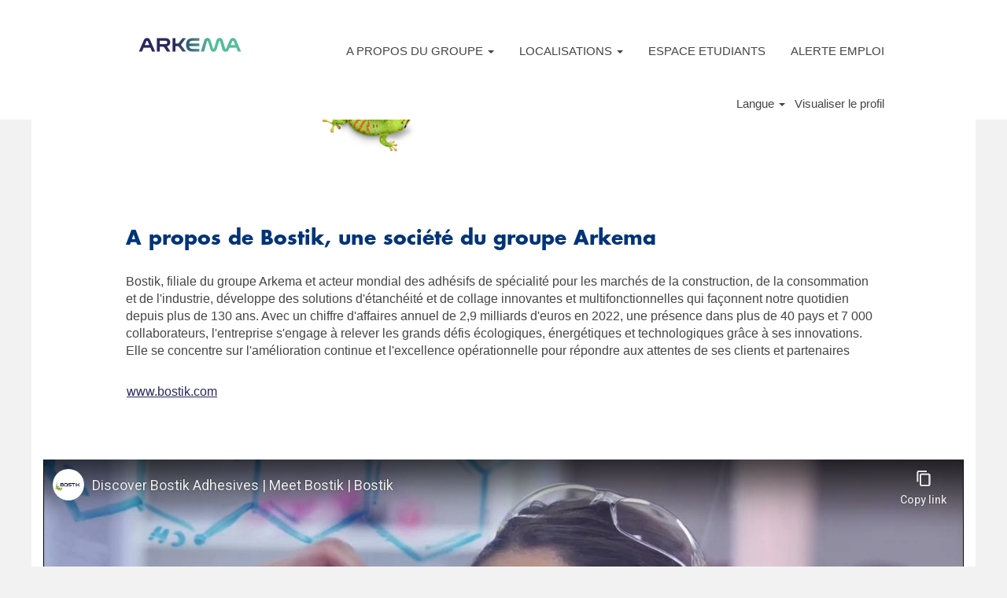

--- FILE ---
content_type: text/html;charset=UTF-8
request_url: https://jobs.arkema.com/go/Marque-Bostik/4222201/
body_size: 96996
content:
<!DOCTYPE html>
<html class="html5" xml:lang="fr-FR" lang="fr-FR" xmlns="http://www.w3.org/1999/xhtml">

        <head>
            <meta http-equiv="X-UA-Compatible" content="IE=edge,chrome=1" />
            <meta http-equiv="Content-Type" content="text/html;charset=UTF-8" />
            <meta http-equiv="Content-Type" content="text/html; charset=utf-8" />
                <meta name="viewport" content="width=device-width, initial-scale=1.0" />
                        <link type="text/css" class="keepscript" rel="stylesheet" href="https://jobs.arkema.com/platform/bootstrap/3.4.8_NES/css/bootstrap.min.css" />
                            <link type="text/css" rel="stylesheet" href="/platform/css/j2w/min/bootstrapV3.global.responsive.min.css?h=906dcb68" />
                            <link type="text/css" rel="stylesheet" href="/platform/csb/css/navbar-fixed-top.css" />
                <script type="text/javascript" src="https://performancemanager5.successfactors.eu/verp/vmod_v1/ui/extlib/jquery_3.5.1/jquery.js"></script>
                <script type="text/javascript" src="https://performancemanager5.successfactors.eu/verp/vmod_v1/ui/extlib/jquery_3.5.1/jquery-migrate.js"></script>
            <script type="text/javascript" src="/platform/js/jquery/jquery-migrate-1.4.1.js"></script>
            <title>Offres Bostik</title>
        <meta name="title" content="Offres Bostik" />
        <meta name="keywords" />
        <meta name="description" />   
        <link rel="canonical" href="https://jobs.arkema.com/go/Marque-Bostik/4222201/" />      
        <link rel="alternate" type="application/rss+xml" title="Marque Bostik" href="https://jobs.arkema.com/services/rss/category/?catid=4222201" />

        <meta prefix="og: http://ogp.me/ns#" property="og:title" content="Offres Bostik" />
        <meta prefix="og: http://ogp.me/ns#" property="og:description" />
        <meta name="twitter:card" content="summary" />
        <meta name="twitter:title" content="Offres Bostik" />
        <meta name="twitter:description" />
                <link type="text/css" rel="stylesheet" href="//rmkcdn.successfactors.com/11b540c0/aa29492f-cfa8-411e-9757-d.css" />
                            <link type="text/css" rel="stylesheet" href="/platform/csb/css/header1.css?h=906dcb68" />
                            <link type="text/css" rel="stylesheet" href="/platform/css/j2w/min/sitebuilderframework.min.css?h=906dcb68" />
                            <link type="text/css" rel="stylesheet" href="/platform/css/j2w/min/BS3ColumnizedSearch.min.css?h=906dcb68" />
                            <link type="text/css" rel="stylesheet" href="/platform/css/search/BS3ColumnizedSearchHideLabels.css?h=906dcb68" />
                            <link type="text/css" rel="stylesheet" href="/platform/fontawesome4.7/css/font-awesome-4.7.0.min.css?h=906dcb68" /><script type="text/javascript"></script>

<style>
@media screen and (min-width: 1200px){
.container {
    width: 1200px !important;
    margin: 0px auto !important;
    min-width: 1200px !important;
    padding: 10px 10px !important;
}
}
#header .ukCookiePolicy .container {font-size:0.8em !important; padding:1px 20px 0px 20px !important;}
#header .ukCookiePolicy .container  {margin:auto !important;}
#cookie-acknowledge, #cookie-close {font-size:1em; float:right;}
</style>

        <link rel="shortcut icon" href="//rmkcdn.successfactors.com/11b540c0/4edfd936-78cf-485a-9954-d.png" type="image/x-icon" />
            <style id="antiClickjack" type="text/css">body{display:none !important;}</style>
            <script type="text/javascript" id="antiClickJackScript">
                if (self === top) {
                    var antiClickjack = document.getElementById("antiClickjack");
                    antiClickjack.parentNode.removeChild(antiClickjack);
                } else {
                    top.location = self.location;
                }
            </script>
        </head>

        <body class="coreCSB talentlanding-page body   body" id="body">

        <div id="outershell" class="outershell">

    <div id="header" class="header headermain navbar navbar-default navbar-fixed-top" role="banner">
            <div id="headerbordertop" class="headerbordertop"></div>

    <div class="ukCookiePolicy" style="display:none;">
        <div class="centered container "><p style="text-align: center;">En poursuivant la navigation sur ce site Web, vous acceptez l&#39;utilisation des cookies. Pour en savoir plus, <a cookies.="" des="" href="/content/Cookies/?locale=fr_FR" title="lisez notre politique en matière d" utilisation="">lisez notre politique en mati&egrave;re d&#39;utilisation des cookies.</a></p> 
            <br />
            <button id="cookie-acknowledge" tabindex="1" title="Accepter" class="btn bannerButton" aria-label="Accepter l’utilisation de cookies">
                Accepter</button>
            <button id="cookie-close" tabindex="1" title="Fermer" class="btn bannerButton" aria-label="Fermer la notification relative aux cookies">
                Fermer</button>
        </div>
    </div>
        <script type="text/javascript">
            //<![CDATA[
            $(function()
            {
                /* Using 'skipLinkSafari' to include CSS styles specific to Safari. */
                if (navigator.userAgent.indexOf('Safari') != -1 && navigator.userAgent.indexOf('Chrome') == -1) {
                    $("#skipLink").attr('class', 'skipLinkSafari');
                }
            });
            //]]>
             $(document).ready(function() {
                $("#skipLink").click(function (e) {
                    e.preventDefault();
                    $("#content").focus().css('outline','none');
                    var offset = $(':target').offset();
                    var fixedHeaderHeight = $("#header").innerHeight();
                    var scrollto = offset.top - fixedHeaderHeight;
                    $('html, body').animate({scrollTop:scrollto}, 0);
                });
              });

        </script>
        <div id="skip">
            <a href="#content" id="skipLink" class="skipLink" title="Passer au contenu principal"><span>Passer au contenu principal</span></a>
        </div>

        <div class="limitwidth">
            <div class="menu desktop upper">
                <div class="inner" role="navigation" aria-label="En-tête Menu">
                        <a href="https://jobs.arkema.com/?locale=fr_FR" title="Arkema - site carrière" style="display:inline-block">
                            <img class="logo" src="//rmkcdn.successfactors.com/11b540c0/56323e4b-9359-421c-a44c-2.png" alt="arkema innovative chemistry logo" />
                        </a>
                    <ul class="nav nav-pills" role="list">
        <li class="dropdown">
            <a id="header1top0MenuButton" class="dropdown-toggle" data-toggle="dropdown" href="#" role="button" aria-expanded="false" title="à propos" aria-controls="header1top0">
                A PROPOS DU GROUPE <b class="caret"></b>
            </a>
            <ul class="dropdown-menu company-dropdown headerdropdown" id="header1top0" role="menu" aria-labelledby="header1top0MenuButton">
                        <li role="none"><a role="menuitem" href="https://www.arkema.com/fr/carrieres/rejoignez-nous/pourquoi-choisir-arkema/" target="_blank" tabindex="0">POURQUOI ARKEMA ?</a></li>
                        <li role="none"><a role="menuitem" href="https://www.arkema.com/fr/groupe-arkema/profil/" target="_blank" tabindex="1">PRESENTATION D'ARKEMA</a></li>
                        <li role="none"><a role="menuitem" href="https://www.arkema.com/fr/groupe-arkema/innovation/" target="_blank" tabindex="2">NOS PRODUITS</a></li>
                        <li role="none"><a role="menuitem" href="https://www.arkema.com/fr/responsabilite-societale/ambition-et-strategie/" target="_blank" tabindex="3">RESPONSABILITE SOCIALE</a></li>
                        <li role="none"><a role="menuitem" href="https://www.arkema.com/fr/carrieres/nos-metiers/" target="_blank" tabindex="4">TEMOIGNAGES</a></li>
            </ul>
        </li>
        <li class="dropdown">
            <a id="header1top1MenuButton" class="dropdown-toggle" data-toggle="dropdown" href="#" role="button" aria-expanded="false" title="Localisations" aria-controls="header1top1">
                LOCALISATIONS <b class="caret"></b>
            </a>
            <ul class="dropdown-menu company-dropdown headerdropdown" id="header1top1" role="menu" aria-labelledby="header1top1MenuButton">
                        <li role="none"><a role="menuitem" href="https://jobs.arkema.com/search/?createNewAlert=false&amp;q=&amp;locationsearch=France&amp;optionsFacetsDD_location=" title="France" target="_blank" tabindex="0">FRANCE</a></li>
                        <li role="none"><a role="menuitem" href="https://jobs.arkema.com/search/?createNewAlert=false&amp;q=&amp;locationsearch=Germany&amp;optionsFacetsDD_location=" title="Allemagne" target="_blank" tabindex="1">ALLEMAGNE</a></li>
                        <li role="none"><a role="menuitem" href="https://jobs.arkema.com/search/?createNewAlert=false&amp;q=&amp;locationsearch=Australia&amp;optionsFacetsDD_location=" title="Australie" target="_blank" tabindex="2">AUSTRALIE</a></li>
                        <li role="none"><a role="menuitem" href="https://jobs.arkema.com/search/?createNewAlert=false&amp;q=&amp;locationsearch=Brazil&amp;optionsFacetsDD_location=" title="Brésil" target="_blank" tabindex="3">BRESIL</a></li>
                        <li role="none"><a role="menuitem" href="https://jobs.arkema.com/search/?createNewAlert=false&amp;q=&amp;locationsearch=China&amp;optionsFacetsDD_location=" title="Chine" target="_blank" tabindex="4">CHINE</a></li>
                        <li role="none"><a role="menuitem" href="https://jobs.arkema.com/search/?createNewAlert=false&amp;q=&amp;locationsearch=&quot;Hong+Kong&quot;&amp;optionsFacetsDD_location=" title="Hong Kong" target="_blank" tabindex="5">HONG KONG</a></li>
                        <li role="none"><a role="menuitem" href="https://jobs.arkema.com/search/?createNewAlert=false&amp;q=&amp;locationsearch=Singapore&amp;optionsFacetsDD_location=" title="Singapour" target="_blank" tabindex="6">SINGAPOUR</a></li>
                        <li role="none"><a role="menuitem" href="https://jobs.arkema.com/search/?createNewAlert=false&amp;q=&amp;locationsearch=&quot;United+States&quot;&amp;optionsFacetsDD_location=" title="Etats Unis" target="_blank" tabindex="7">ETATS-UNIS</a></li>
                        <li role="none"><a role="menuitem" href="https://jobs.arkema.com/search/?createNewAlert=false&amp;q=&amp;locationsearch=Italy&amp;optionsFacetsDD_location=" title="Italie" target="_blank" tabindex="8">ITALIE</a></li>
                        <li role="none"><a role="menuitem" href="https://jobs.arkema.com/search/?createNewAlert=false&amp;q=&amp;locationsearch=Mexico&amp;optionsFacetsDD_location=" title="Mexique" tabindex="9">MEXIQUE</a></li>
                        <li role="none"><a role="menuitem" href="https://jobs.arkema.com/search/?createNewAlert=false&amp;q=&amp;locationsearch=&quot;New+Zealand&quot;&amp;optionsFacetsDD_location=" title="Nouvelle-Zélande" target="_blank" tabindex="10">NOUVELLE-ZELANDE</a></li>
                        <li role="none"><a role="menuitem" href="https://jobs.arkema.com/search/?createNewAlert=false&amp;q=&amp;locationsearch=Netherlands&amp;optionsFacetsDD_location=" title="Pays-Bas" target="_blank" tabindex="11">PAYS-BAS</a></li>
                        <li role="none"><a role="menuitem" href="https://jobs.arkema.com/search/?createNewAlert=false&amp;q=&amp;locationsearch=&quot;United+Kingdom&quot;&amp;optionsFacetsDD_location=" title="Royaume-uni" target="_blank" tabindex="12">ROYAUME-UNI</a></li>
                        <li role="none"><a role="menuitem" href="https://jobs.arkema.com/search/?createNewAlert=false&amp;q=&amp;locationsearch=Taiwan&amp;optionsFacetsDD_location=" title="Taiwan" target="_blank" tabindex="13">TAIWAN</a></li>
                        <li role="none"><a role="menuitem" href="https://jobs.arkema.com/search/?createNewAlert=false&amp;q=&amp;locationsearch=Germany&amp;optionsFacetsDD_location=" title="Philippines" target="_blank" tabindex="14">PHILIPPINES</a></li>
                        <li role="none"><a role="menuitem" href="https://jobs.arkema.com/search/?createNewAlert=false&amp;q=&amp;locationsearch=Germany&amp;optionsFacetsDD_location=" title="Japon" target="_blank" tabindex="15">JAPON</a></li>
                        <li role="none"><a role="menuitem" href="https://jobs.arkema.com/search/?createNewAlert=false&amp;q=&amp;locationsearch=Germany&amp;optionsFacetsDD_location=" title="Corée du Sud" target="_blank" tabindex="16">COREE DU SUD</a></li>
                        <li role="none"><a role="menuitem" href="https://jobs.arkema.com/search/?createNewAlert=false&amp;q=&amp;locationsearch=Germany&amp;optionsFacetsDD_location=" title="Turquie" target="_blank" tabindex="17">TURQUIE</a></li>
                        <li role="none"><a role="menuitem" href="https://jobs.arkema.com/search/?createNewAlert=false&amp;q=&amp;locationsearch=Germany&amp;optionsFacetsDD_location=" title="Russie" target="_blank" tabindex="18">RUSSIE</a></li>
                        <li role="none"><a role="menuitem" href="https://jobs.arkema.com/search/?createNewAlert=false&amp;q=&amp;locationsearch=Germany&amp;optionsFacetsDD_location=" title="Pologne" target="_blank" tabindex="19">POLOGNE</a></li>
                        <li role="none"><a role="menuitem" href="https://jobs.arkema.com/search/?createNewAlert=false&amp;q=&amp;locationsearch=Germany&amp;optionsFacetsDD_location=" title="Roumanie" target="_blank" tabindex="20">ROUMANIE</a></li>
                        <li role="none"><a role="menuitem" href="https://jobs.arkema.com/search/?createNewAlert=false&amp;q=&amp;locationsearch=Germany&amp;optionsFacetsDD_location=" title="Inde" target="_blank" tabindex="21">INDE</a></li>
                        <li role="none"><a role="menuitem" href="https://jobs.arkema.com/search/?createNewAlert=false&amp;q=&amp;locationsearch=AR&amp;optionsFacetsDD_location=" title="Argentine" target="_blank" tabindex="22">ARGENTINE</a></li>
            </ul>
        </li>
        <li><a href="/go/Espace-Etudiants/4221501/" title="Espace Etudiants">ESPACE ETUDIANTS</a></li>
        <li><a href="https://jobs.arkema.com/search/?jobAlerts=true&amp;rcmLoggedIn=true&amp;micrositeid=" title="Alerte Emploi">ALERTE EMPLOI</a></li>
                    </ul>
                </div>
            </div>
        </div>

        <div class="menu mobile upper">
                <a href="https://jobs.arkema.com/?locale=fr_FR" title="Arkema - site carrière">
                    <img class="logo" src="//rmkcdn.successfactors.com/11b540c0/56323e4b-9359-421c-a44c-2.png" alt="arkema innovative chemistry logo" />
                </a>
            <div class="nav">
                    <div class="dropdown mobile-search">
                        <button id="searchToggleBtn" type="button" title="Rechercher" aria-label="Rechercher" class="dropdown-toggle" data-toggle="collapse" data-target="#searchSlideNav"><span class="mobilelink fa fa-search"></span></button>
                        <div id="searchSlideNav" class="dropdown-menu search-collapse">

        <div class="well well-small searchwell">
            <form class="form-inline jobAlertsSearchForm" name="keywordsearch" method="get" action="/search/" xml:lang="fr-FR" lang="fr-FR" style="margin: 0;" role="search">
                <input name="createNewAlert" type="hidden" value="false" />
                <div class="container-fluid">
                    <div class="row columnizedSearchForm">
                        <div class="column col-md-9">
                            <div class="fieldContainer row">
                                    <div class="col-md-6 rd-keywordsearch">
                                            <span class="lbl" aria-hidden="true">Rechercher par mot-clé</span>

                                        <i class="keywordsearch-icon"></i>
                                        <input type="text" class="keywordsearch-q columnized-search" name="q" placeholder="Rechercher par mot-clé" maxlength="50" aria-label="Rechercher par mot-clé" />

                                    </div>
                                    <div class="col-md-6 rd-locationsearch">
                                            <span class="lbl" aria-hidden="true">Rechercher par lieu</span>

                                        <i class="locationsearch-icon"></i>
                                        <input type="text" class="keywordsearch-locationsearch columnized-search" name="locationsearch" placeholder="Rechercher par lieu" maxlength="50" aria-label="Rechercher par lieu" />
                                    </div>
                            </div>
                        </div>
                        <div class="rd-searchbutton col-md-2">
                            <div class="row emptylabelsearchspace labelrow">
                                 
                            </div>
                            <div class="row">
                                <div class="col-md-12 col-sm-12 col-xs-12 search-submit">
                                            <input type="submit" class="btn keywordsearch-button" value="Voir nos postes ouverts" />
                                </div>
                            </div>
                        </div>
                    </div>

                </div>
            </form>
        </div>
                        </div>
                    </div>
                <div class="dropdown mobile-nav">
                    <a id="hamburgerToggleBtn" href="#" title="Menu" aria-label="Menu" class="dropdown-toggle" aria-controls="nav-collapse-design1" aria-expanded="false" role="button" data-toggle="collapse" data-target="#nav-collapse-design1"><span class="mobilelink fa fa-bars"></span></a>
                    <ul id="nav-collapse-design1" class="dropdown-menu nav-collapse">
        <li class="dropdown">
            <a id="header1bot0MenuButton" class="dropdown-toggle" data-toggle="dropdown" href="#" role="button" aria-expanded="false" title="à propos" aria-controls="header1bot0">
                A PROPOS DU GROUPE <b class="caret"></b>
            </a>
            <ul class="dropdown-menu company-dropdown headerdropdown" id="header1bot0" role="menu" aria-labelledby="header1bot0MenuButton">
                        <li role="none"><a role="menuitem" href="https://www.arkema.com/fr/carrieres/rejoignez-nous/pourquoi-choisir-arkema/" target="_blank" tabindex="0">POURQUOI ARKEMA ?</a></li>
                        <li role="none"><a role="menuitem" href="https://www.arkema.com/fr/groupe-arkema/profil/" target="_blank" tabindex="1">PRESENTATION D'ARKEMA</a></li>
                        <li role="none"><a role="menuitem" href="https://www.arkema.com/fr/groupe-arkema/innovation/" target="_blank" tabindex="2">NOS PRODUITS</a></li>
                        <li role="none"><a role="menuitem" href="https://www.arkema.com/fr/responsabilite-societale/ambition-et-strategie/" target="_blank" tabindex="3">RESPONSABILITE SOCIALE</a></li>
                        <li role="none"><a role="menuitem" href="https://www.arkema.com/fr/carrieres/nos-metiers/" target="_blank" tabindex="4">TEMOIGNAGES</a></li>
            </ul>
        </li>
        <li class="dropdown">
            <a id="header1bot1MenuButton" class="dropdown-toggle" data-toggle="dropdown" href="#" role="button" aria-expanded="false" title="Localisations" aria-controls="header1bot1">
                LOCALISATIONS <b class="caret"></b>
            </a>
            <ul class="dropdown-menu company-dropdown headerdropdown" id="header1bot1" role="menu" aria-labelledby="header1bot1MenuButton">
                        <li role="none"><a role="menuitem" href="https://jobs.arkema.com/search/?createNewAlert=false&amp;q=&amp;locationsearch=France&amp;optionsFacetsDD_location=" title="France" target="_blank" tabindex="0">FRANCE</a></li>
                        <li role="none"><a role="menuitem" href="https://jobs.arkema.com/search/?createNewAlert=false&amp;q=&amp;locationsearch=Germany&amp;optionsFacetsDD_location=" title="Allemagne" target="_blank" tabindex="1">ALLEMAGNE</a></li>
                        <li role="none"><a role="menuitem" href="https://jobs.arkema.com/search/?createNewAlert=false&amp;q=&amp;locationsearch=Australia&amp;optionsFacetsDD_location=" title="Australie" target="_blank" tabindex="2">AUSTRALIE</a></li>
                        <li role="none"><a role="menuitem" href="https://jobs.arkema.com/search/?createNewAlert=false&amp;q=&amp;locationsearch=Brazil&amp;optionsFacetsDD_location=" title="Brésil" target="_blank" tabindex="3">BRESIL</a></li>
                        <li role="none"><a role="menuitem" href="https://jobs.arkema.com/search/?createNewAlert=false&amp;q=&amp;locationsearch=China&amp;optionsFacetsDD_location=" title="Chine" target="_blank" tabindex="4">CHINE</a></li>
                        <li role="none"><a role="menuitem" href="https://jobs.arkema.com/search/?createNewAlert=false&amp;q=&amp;locationsearch=&quot;Hong+Kong&quot;&amp;optionsFacetsDD_location=" title="Hong Kong" target="_blank" tabindex="5">HONG KONG</a></li>
                        <li role="none"><a role="menuitem" href="https://jobs.arkema.com/search/?createNewAlert=false&amp;q=&amp;locationsearch=Singapore&amp;optionsFacetsDD_location=" title="Singapour" target="_blank" tabindex="6">SINGAPOUR</a></li>
                        <li role="none"><a role="menuitem" href="https://jobs.arkema.com/search/?createNewAlert=false&amp;q=&amp;locationsearch=&quot;United+States&quot;&amp;optionsFacetsDD_location=" title="Etats Unis" target="_blank" tabindex="7">ETATS-UNIS</a></li>
                        <li role="none"><a role="menuitem" href="https://jobs.arkema.com/search/?createNewAlert=false&amp;q=&amp;locationsearch=Italy&amp;optionsFacetsDD_location=" title="Italie" target="_blank" tabindex="8">ITALIE</a></li>
                        <li role="none"><a role="menuitem" href="https://jobs.arkema.com/search/?createNewAlert=false&amp;q=&amp;locationsearch=Mexico&amp;optionsFacetsDD_location=" title="Mexique" tabindex="9">MEXIQUE</a></li>
                        <li role="none"><a role="menuitem" href="https://jobs.arkema.com/search/?createNewAlert=false&amp;q=&amp;locationsearch=&quot;New+Zealand&quot;&amp;optionsFacetsDD_location=" title="Nouvelle-Zélande" target="_blank" tabindex="10">NOUVELLE-ZELANDE</a></li>
                        <li role="none"><a role="menuitem" href="https://jobs.arkema.com/search/?createNewAlert=false&amp;q=&amp;locationsearch=Netherlands&amp;optionsFacetsDD_location=" title="Pays-Bas" target="_blank" tabindex="11">PAYS-BAS</a></li>
                        <li role="none"><a role="menuitem" href="https://jobs.arkema.com/search/?createNewAlert=false&amp;q=&amp;locationsearch=&quot;United+Kingdom&quot;&amp;optionsFacetsDD_location=" title="Royaume-uni" target="_blank" tabindex="12">ROYAUME-UNI</a></li>
                        <li role="none"><a role="menuitem" href="https://jobs.arkema.com/search/?createNewAlert=false&amp;q=&amp;locationsearch=Taiwan&amp;optionsFacetsDD_location=" title="Taiwan" target="_blank" tabindex="13">TAIWAN</a></li>
                        <li role="none"><a role="menuitem" href="https://jobs.arkema.com/search/?createNewAlert=false&amp;q=&amp;locationsearch=Germany&amp;optionsFacetsDD_location=" title="Philippines" target="_blank" tabindex="14">PHILIPPINES</a></li>
                        <li role="none"><a role="menuitem" href="https://jobs.arkema.com/search/?createNewAlert=false&amp;q=&amp;locationsearch=Germany&amp;optionsFacetsDD_location=" title="Japon" target="_blank" tabindex="15">JAPON</a></li>
                        <li role="none"><a role="menuitem" href="https://jobs.arkema.com/search/?createNewAlert=false&amp;q=&amp;locationsearch=Germany&amp;optionsFacetsDD_location=" title="Corée du Sud" target="_blank" tabindex="16">COREE DU SUD</a></li>
                        <li role="none"><a role="menuitem" href="https://jobs.arkema.com/search/?createNewAlert=false&amp;q=&amp;locationsearch=Germany&amp;optionsFacetsDD_location=" title="Turquie" target="_blank" tabindex="17">TURQUIE</a></li>
                        <li role="none"><a role="menuitem" href="https://jobs.arkema.com/search/?createNewAlert=false&amp;q=&amp;locationsearch=Germany&amp;optionsFacetsDD_location=" title="Russie" target="_blank" tabindex="18">RUSSIE</a></li>
                        <li role="none"><a role="menuitem" href="https://jobs.arkema.com/search/?createNewAlert=false&amp;q=&amp;locationsearch=Germany&amp;optionsFacetsDD_location=" title="Pologne" target="_blank" tabindex="19">POLOGNE</a></li>
                        <li role="none"><a role="menuitem" href="https://jobs.arkema.com/search/?createNewAlert=false&amp;q=&amp;locationsearch=Germany&amp;optionsFacetsDD_location=" title="Roumanie" target="_blank" tabindex="20">ROUMANIE</a></li>
                        <li role="none"><a role="menuitem" href="https://jobs.arkema.com/search/?createNewAlert=false&amp;q=&amp;locationsearch=Germany&amp;optionsFacetsDD_location=" title="Inde" target="_blank" tabindex="21">INDE</a></li>
                        <li role="none"><a role="menuitem" href="https://jobs.arkema.com/search/?createNewAlert=false&amp;q=&amp;locationsearch=AR&amp;optionsFacetsDD_location=" title="Argentine" target="_blank" tabindex="22">ARGENTINE</a></li>
            </ul>
        </li>
        <li><a href="/go/Espace-Etudiants/4221501/" title="Espace Etudiants">ESPACE ETUDIANTS</a></li>
        <li><a href="https://jobs.arkema.com/search/?jobAlerts=true&amp;rcmLoggedIn=true&amp;micrositeid=" title="Alerte Emploi">ALERTE EMPLOI</a></li>
                    </ul>
                </div>
            </div>
        </div>
        <div class="lower headersubmenu">
            <div class="inner limitwidth">
                <div class="links">
                        <div id="langListContainer" class="language node dropdown header-one headerlocaleselector">
        <a id="langDropDownToggleBtn" class="dropdown-toggle languageselector" role="button" aria-expanded="false" data-toggle="dropdown" href="#" aria-controls="langListDropDown">Langue <span class="caret"></span></a>
        <ul id="langListDropDown" role="menu" aria-labelledby="langDropDownToggleBtn" class="dropdown-menu company-dropdown headerdropdown">
                <li role="none">
                    <a role="menuItem" href="https://jobs.arkema.com?locale=ar_SA" lang="ar-SA">العَرَبِيَّة (السعودية)</a>
                </li>
                <li role="none">
                    <a role="menuItem" href="https://jobs.arkema.com?locale=de_DE" lang="de-DE">Deutsch (Deutschland)</a>
                </li>
                <li role="none">
                    <a role="menuItem" href="https://jobs.arkema.com?locale=en_US" lang="en-US">English (United States)</a>
                </li>
                <li role="none">
                    <a role="menuItem" href="https://jobs.arkema.com?locale=es_ES" lang="es-ES">Español (España)</a>
                </li>
                <li role="none">
                    <a role="menuItem" href="https://jobs.arkema.com?locale=fr_FR" lang="fr-FR">Français (France)</a>
                </li>
                <li role="none">
                    <a role="menuItem" href="https://jobs.arkema.com?locale=it_IT" lang="it-IT">Italiano (Italia)</a>
                </li>
                <li role="none">
                    <a role="menuItem" href="https://jobs.arkema.com?locale=ja_JP" lang="ja-JP">日本語 (日本)</a>
                </li>
                <li role="none">
                    <a role="menuItem" href="https://jobs.arkema.com?locale=ko_KR" lang="ko-KR">한국어 (대한민국)</a>
                </li>
                <li role="none">
                    <a role="menuItem" href="https://jobs.arkema.com?locale=nl_NL" lang="nl-NL">Nederlands (Nederland)</a>
                </li>
                <li role="none">
                    <a role="menuItem" href="https://jobs.arkema.com?locale=pl_PL" lang="pl-PL">Polski</a>
                </li>
                <li role="none">
                    <a role="menuItem" href="https://jobs.arkema.com?locale=pt_PT" lang="pt-PT">Português (Portugal)</a>
                </li>
                <li role="none">
                    <a role="menuItem" href="https://jobs.arkema.com?locale=ro_RO" lang="ro-RO">Limba Română (România)</a>
                </li>
                <li role="none">
                    <a role="menuItem" href="https://jobs.arkema.com?locale=ru_RU" lang="ru-RU">Русский язык (Россия)</a>
                </li>
                <li role="none">
                    <a role="menuItem" href="https://jobs.arkema.com?locale=tr_TR" lang="tr-TR">Türkçe (Türkiye)</a>
                </li>
                <li role="none">
                    <a role="menuItem" href="https://jobs.arkema.com?locale=zh_CN" lang="zh-CN">简体中文 (中国大陆)</a>
                </li>
        </ul>
                        </div>
                        <div class="profile node">
			<div class="profileWidget">
					<a href="#" onclick="j2w.TC.handleViewProfileAction(event)" xml:lang="fr-FR" lang="fr-FR" style=" ">Visualiser le profil</a>
			</div>
                        </div>





                </div>
            </div>
        </div>
    </div>
    <style type="text/css">
        #content {
            padding-top: 5px;
        }
    </style>

    <script type="text/javascript" classhtmlattribute="keepscript" src="/platform/js/j2w/j2w.bootstrap.collapse.js"></script>
    <script type="text/javascript" classhtmlattribute="keepscript" src="/platform/js/j2w/j2w.bootstrap.dropdown.js"></script>
        
        <script type="text/javascript">
            //<![CDATA[
                $(document).on('resizeFixedHeader', function () {
                    $('#fixedHeaderInlineStyle').remove();
                    $("<style type='text/css' id='fixedHeaderInlineStyle'>@media only screen and (min-width: 767px) { body { padding-top: " + $('#header').outerHeight(true) + "px;} }</style>").appendTo("head");
                }).trigger('resizeFixedHeader');
                $(window).on( "ready", function() {
                    $(document).trigger('resizeFixedHeader');
                });
                $(window).on( "load", function() {
                    $(document).trigger('resizeFixedHeader');
                });
            //]]>
        </script>
            <div id="innershell" class="innershell">
                <div id="content" tabindex="-1" class="content" role="main">
                    <div class="inner">
        <div id="category-header" class="sr-only">
                    <h1 id="category-name" class="sr-only">Marque Bostik
                    </h1>
        </div>
    <div class="row displayDTM " role="img" style=" ">
        <div class="col-xs-12 center verticallyscaled backgroundimageecca159d-e7fc-4d19-9c2a-9 large-image-component" style="height: 200px;"></div>
    </div>
    <style type="text/css">
        .buttontext895335f02ba86230 a{
            border: 1px solid transparent;
        }
        .buttontext895335f02ba86230 a:focus{
            border: 1px dashed #55be9b !important;
            outline: none !important;
        }
    </style>
    <div dir="auto" style=" " class="buttontext buttontext895335f02ba86230 rtltextaligneligible center unmodified backgroundimage backgroundcolor72228158 linkcolor linkhovercolor       displayDTM  ">
        <div class="inner " style="font-family:Arial, Helvetica, sans-serif; font-size:16px;">
                    <h2 style="font-family:custom2ab3758f5c0543bfa63f5; font-size:25px;" class="h3 fontcolor503fd7910f7ca2d0 fontalign-left">A propos de Bostik, une société du groupe Arkema</h2><span class="fontcolorb6a533a1"><p>Bostik, filiale du groupe Arkema et acteur mondial des adh&eacute;sifs de sp&eacute;cialit&eacute; pour les march&eacute;s de la construction, de la consommation et de l&#39;industrie, d&eacute;veloppe des solutions d&#39;&eacute;tanch&eacute;it&eacute; et de collage innovantes et multifonctionnelles qui fa&ccedil;onnent notre quotidien depuis plus de 130 ans. Avec un chiffre d&#39;affaires annuel de 2,9 milliards d&#39;euros en 2022, une pr&eacute;sence dans plus de 40 pays et 7 000 collaborateurs, l&#39;entreprise s&#39;engage &agrave; relever les grands d&eacute;fis &eacute;cologiques, &eacute;nerg&eacute;tiques et technologiques gr&acirc;ce &agrave; ses innovations. Elle se concentre sur l&#39;am&eacute;lioration continue et l&#39;excellence op&eacute;rationnelle pour r&eacute;pondre aux attentes de ses clients et partenaires</p><p><u><a href="www.bostik.com" target="_blank" title="site web Bostik">www.bostik.com</a></u></p></span>
        </div>
    </div>
    <style type="text/css">
        .videocomponentbe28b5439c492339 a{
            border: 1px solid transparent;
        }
        .videocomponentbe28b5439c492339 a:focus{
            border: 1px dashed #55be9b !important;
            outline: none !important;
        }
    </style>
    <div dir="auto" style="  " class="youtubebe28b5439c492339GtrO0KxImG4 rtltextaligneligible row videocomponent videocomponentbe28b5439c492339 backgroundcolor72228158 linkcolor linkhovercolor displayDTM ">

            <div class="col-xs-12">

    <div class="embed-responsive embed-responsive-16by9">
            <iframe class="embed-responsive-item" src="//www.youtube-nocookie.com/embed/GtrO0KxImG4?rel=0&amp;autoplay=0" allowfullscreen="true"></iframe>
    </div>
            </div>
    </div>

    <span id="catgroup-border"></span>
    <div id="search-wrapper">

        <div class="well well-small searchwell">
            <form class="form-inline jobAlertsSearchForm" name="keywordsearch" method="get" action="/search/" xml:lang="fr-FR" lang="fr-FR" style="margin: 0;" role="search">
                <input name="createNewAlert" type="hidden" value="false" />
                <div class="container-fluid">
                    <div class="row columnizedSearchForm">
                        <div class="column col-md-9">
                            <div class="fieldContainer row">
                                    <div class="col-md-6 rd-keywordsearch">
                                            <span class="lbl" aria-hidden="true">Rechercher par mot-clé</span>

                                        <i class="keywordsearch-icon"></i>
                                        <input type="text" class="keywordsearch-q columnized-search" name="q" placeholder="Rechercher par mot-clé" maxlength="50" aria-label="Rechercher par mot-clé" />

                                    </div>
                                    <div class="col-md-6 rd-locationsearch">
                                            <span class="lbl" aria-hidden="true">Rechercher par lieu</span>

                                        <i class="locationsearch-icon"></i>
                                        <input type="text" class="keywordsearch-locationsearch columnized-search" name="locationsearch" placeholder="Rechercher par lieu" maxlength="50" aria-label="Rechercher par lieu" />
                                    </div>
                            </div>
                                <div class="row optionsLink optionsLink-padding">
            <span>
                
                <a href="javascript:void(0)" rel="advance" role="button" id="options-search" class="search-option-link btn-link" aria-controls="moreOptionsDiv" data-toggle="collapse" aria-expanded="false" data-moreOptions="Afficher plus d’options" data-lessOptions="Afficher moins d’options" data-target=".optionsDiv">Afficher plus d’options</a>
            </span>
                                </div>
            <div>
                <div id="moreOptionsDiv" style="" class="optionsDiv collapse">

                    <div id="optionsFacetLoading" class="optionsFacetLoading" aria-live="assertive">
                            <span>Chargement...</span>
                    </div>
                    <div id="optionsFacetValues" class="optionsFacetValues" style="display:none" tabindex="-1">
                        <hr aria-hidden="true" />
                        <div id="newFacets" style="padding-bottom: 5px" class="row">
                                <div class="optionsFacet col-md-4">
                                    <div class="row">
                                        <label id="optionsFacetsDD_customfield1_label" class="optionsFacet optionsFacet-label" for="optionsFacetsDD_customfield1">
                                            Type de contrat (CDI, CDD, Stage, Alternance, VIE)
                                        </label>
                                    </div>
                                    <select id="optionsFacetsDD_customfield1" name="optionsFacetsDD_customfield1" class="optionsFacet-select optionsFacetsDD_customfield1 form-control-100">
                                        <option value="">Tout</option>
                                    </select>
                                </div>
                                <div class="optionsFacet col-md-4">
                                    <div class="row">
                                        <label id="optionsFacetsDD_department_label" class="optionsFacet optionsFacet-label" for="optionsFacetsDD_department">
                                            Métiers
                                        </label>
                                    </div>
                                    <select id="optionsFacetsDD_department" name="optionsFacetsDD_department" class="optionsFacet-select optionsFacetsDD_department form-control-100">
                                        <option value="">Tout</option>
                                    </select>
                                </div>
                        </div>
                    </div>
                </div>
            </div>
                        </div>
                        <div class="rd-searchbutton col-md-2">
                            <div class="row emptylabelsearchspace labelrow">
                                 
                            </div>
                            <div class="row">
                                <div class="col-md-12 col-sm-12 col-xs-12 search-submit">
                                            <input type="submit" class="btn keywordsearch-button" value="Voir nos postes ouverts" />
                                </div>
                            </div>
                        </div>
                    </div>

                </div>
            </form>
        </div>
        <div id="actions">
                    <div>
                <div class="span6">
                    <div class="savesearch-wrapper" id="savesearch-wrapper">
                <div class="well well-small well-sm">
                    <div class="savesearch" id="savesearch" xml:lang="fr-FR" lang="fr-FR">
                        <div class="alert alert-error alert-danger invalid-feedback frequency-error" tabindex="-1">
                            <span class="alert-icon-frequency-error fa fa-exclamation-circle"></span><div class="frequency-error-message" aria-live="polite" id="frequency-error-feedback"></div>
                        </div>
        <span class="subscribe-frequency-label">
            <label id="labelFrequencySpinBtn" for="j_idt641" aria-hidden="true">Sélectionnez la fréquence (en jours) de réception d’une alerte :</label>
            <input id="j_idt641" type="number" class="form-control subscribe-frequency frequencySpinBtn" name="frequency" required="required" min="1" max="99" maxlength="2" value="7" oninput="j2w.Agent.setValidFrequency(this)" aria-labelledby="labelFrequencySpinBtn" />
        </span>
                        <div class="savesearch-buttons-wrapper">
                                <button class="btn savesearch-link" id="savesearch-link" tabindex="0"><i class="icon-envelope glyphicon-envelope" aria-hidden="true"></i> Créer une alerte</button>
                        </div>
                    </div>
                </div>
            <style type="text/css">
                form.emailsubscribe-form {
                    display: none;
                }
            </style>

        <form id="emailsubscribe" class="emailsubscribe-form form-inline" name="emailsubscribe" method="POST" action="/talentcommunity/subscribe/?locale=fr_FR&amp;cat=4222201" xml:lang="fr-FR" lang="fr-FR" novalidate="novalidate">
                <div class="well well-small well-sm">
                    <div class="alert alert-error alert-danger hidden frequency-error" tabindex="-1">
                        <button tabindex="0" type="button" class="close" onclick="$('.frequency-error').addClass('hidden'); return false;" title="Fermer"><span aria-hidden="true">×</span></button>
                        <div class="frequency-error-message" aria-live="polite"></div>
                    </div>
        <span class="subscribe-frequency-label">
            <label id="labelFrequencySpinBtn" for="j_idt652" aria-hidden="true">Sélectionnez la fréquence (en jours) de réception d’une alerte :</label>
            <input id="j_idt652" type="number" class="form-control subscribe-frequency frequencySpinBtn" name="frequency" required="required" min="1" max="99" maxlength="2" value="7" oninput="j2w.Agent.setValidFrequency(this)" aria-labelledby="labelFrequencySpinBtn" />
        </span>
                    <input id="emailsubscribe-button" class="btn emailsubscribe-button" title="Créer une alerte" value="Créer une alerte" type="submit" style="float: none" />
                </div>
        </form>
                    </div>
                </div>
                    </div>
                <div id="sharingwidget"></div>
        </div>
    </div>
    <div id="job-table">
                <div class="pagination-top clearfix">

        <div class="paginationShell clearfix" xml:lang="fr-FR" lang="fr-FR">
                    <div class="well well-lg pagination-well pagination">
                        <div class="pagination-label-row">
                            <span class="paginationLabel" aria-label="Résultats 1 – 20">Résultats <b>1 – 20</b> sur <b>190</b></span>
                            <span class="srHelp" style="font-size:0px">Page 1 sur 10</span>
                        </div>
                            <ul class="pagination">
                                <li><a class="paginationItemFirst" href="/go/Marque-Bostik/4222201/?q=&amp;sortColumn=referencedate&amp;sortDirection=desc" title="Première page"><span aria-hidden="true">«</span></a></li>
                                            <li class="active"><a href="/go/Marque-Bostik/4222201/?q=&amp;sortColumn=referencedate&amp;sortDirection=desc" class="current-page" aria-current="page" rel="nofollow" title="Page 1">1</a></li>
                                            <li class=" "><a href="/go/Marque-Bostik/4222201/20/?q=&amp;sortColumn=referencedate&amp;sortDirection=desc" rel="nofollow" title="Page 2">2</a></li>
                                            <li class=" "><a href="/go/Marque-Bostik/4222201/40/?q=&amp;sortColumn=referencedate&amp;sortDirection=desc" rel="nofollow" title="Page 3">3</a></li>
                                            <li class=" "><a href="/go/Marque-Bostik/4222201/60/?q=&amp;sortColumn=referencedate&amp;sortDirection=desc" rel="nofollow" title="Page 4">4</a></li>
                                <li><a class="paginationItemLast" href="/go/Marque-Bostik/4222201/180/?q=&amp;sortColumn=referencedate&amp;sortDirection=desc" rel="nofollow" title="Dernière page"><span aria-hidden="true">»</span></a></li>
                            </ul>
                    </div>
        </div>
                </div>

            <div class="searchResultsShell">
				<table id="searchresults" class="searchResults full table table-striped table-hover" cellpadding="0" cellspacing="0" aria-label="Résultats de la recherche pour . Page 1 sur 10, Résultats 1 à 20 sur 190">
					<thead>
                            <tr id="search-results-header">
											<th id="hdrTitle" aria-sort="none" scope="col" width="40%">
												<span class="jobTitle">
													<a id="hdrTitleButton" class="jobTitle sort" role="button" href="/go/Marque-Bostik/4222201/?q=&amp;sortColumn=sort_title&amp;sortDirection=desc#hdrTitleButton">Titre
													</a>
												</span>
											</th>
											<th id="hdrLocation" aria-sort="none" scope="col" width="30%" class="hidden-phone">
												<span class="jobLocation">
													<a id="hdrLocationButton" role="button" class="jobLocation sort" href="/go/Marque-Bostik/4222201/?q=&amp;sortColumn=sort_location&amp;sortDirection=desc#hdrLocationButton">Lieu
													</a>
												</span>
											</th>
											<th id="hdrDate" aria-sort="descending" scope="col" width="18%" class="hidden-phone">
												<span class="jobDate">
													<a id="hdrDateButton" role="button" href="/go/Marque-Bostik/4222201/?q=&amp;sortColumn=referencedate&amp;sortDirection=asc#hdrDateButton">Date <img src="/platform/images/shared/downtri.png" border="0" alt="Sort descending" />
													</a>
												</span>
											</th>
									<td class="hidden-phone"></td>
                            </tr>
                            <tr id="search-results-filter" class="hidden-phone">
											<td id="filter-title">
												<label class="s508-hide" for="title">Titre</label><input id="title" data-column="title" class="filter-input" style="width: 100%;" title="Filtrer: Titre" type="text" name="title" maxlength="50" />
											</td>
											<td id="filter-location" class="hidden-phone">
												<label class="s508-hide" for="location">Lieu</label><input id="location" data-column="location" class="filter-input" style="width: 100%;" title="Filtrer: Lieu" type="text" name="location" maxlength="50" />
											</td>
											<td id="filter-date" nowrap="nowrap">
												<label class="s508-hide" for="date">Date (dd/MM/y)</label><input id="date" data-column="referencedate" class="filter-input" style="width: 100%;" title="Filtrer: Date" type="text" name="date" />
											</td>

                                <td id="filter-submit">
                                    <form id="searchfilter" method="get" action="/go/Marque-Bostik/4222201/#searchresults" name="searchfilter">
                                        <input type="submit" id="searchfilter-submit" value="Filtrer" class="btn btn-default" />
                                        <input id="q" type="hidden" name="q" />
                                        <input id="q2" type="hidden" name="q2" />
										<input id="alertId" type="hidden" name="alertId" />
                                            <input id="locationsearch" type="hidden" name="locationsearch" />

                                        <a id="reset" role="button" href="/go/Marque-Bostik/4222201/?q=#reset">Réinitialiser</a>
                                    </form>

                                    <script type="text/javascript">
                                        //<![CDATA[
                                            $searchfilter = $('#searchfilter');
                                            $(function() {
                                                $('.filter-input').keypress(function(e){
                                                    if (e.keyCode == 13) {
                                                        copyInputFieldsToForm('.filter-input');
                                                        $searchfilter.trigger('submit');
                                                    }
                                                });
                                            });
                                            $searchfilter.submit(function(e){
                                                copyInputFieldsToForm('.filter-input');
                                            });
                                            function copyInputFieldsToForm(selector) {
                                                $(selector).each(function(index,item){
                                                    $item = $(item);
                                                    var $input = $("<input>").attr("type", "hidden").attr("name", $item.attr('name') ).val( $item.val() );
                                                    $item.attr('disabled','disabled').removeAttr('id').removeAttr('name');
                                                    $searchfilter.append( $input );
                                                });
                                            }
                                        //]]>
                                    </script>
                                </td>
                            </tr>
                    </thead>
                    <tbody>

                            <tr class="data-row">
                                                <td class="colTitle" headers="hdrTitle">
													<span class="jobTitle hidden-phone">
														<a href="/job/Zwickau-Anlagenfahrer-%28mwd%29-Sach/1284123401/" class="jobTitle-link">Anlagenfahrer (m/w/d)</a>
													</span>
                                                    <div class="jobdetail-phone visible-phone">
                                                                    <span class="jobTitle visible-phone">
                                                                        <a class="jobTitle-link" href="/job/Zwickau-Anlagenfahrer-%28mwd%29-Sach/1284123401/">Anlagenfahrer (m/w/d)</a>
                                                                    </span>
                                                                    <span class="jobLocation visible-phone">
        
        <span class="jobLocation">
            Zwickau, Sachsen, DE
            
        </span></span>
                                                                    <span class="jobDate visible-phone">16 janv. 2026
													                </span>
                                                    </div>
                                                </td>
											<td class="colLocation hidden-phone" headers="hdrLocation">
        
        <span class="jobLocation">
            Zwickau, Sachsen, DE
            
        </span>
											</td>
											<td class="colDate hidden-phone" nowrap="nowrap" headers="hdrDate">
												<span class="jobDate">16 janv. 2026
												</span>
											</td>
									<td class="hidden-phone"></td>
                            </tr>

                            <tr class="data-row">
                                                <td class="colTitle" headers="hdrTitle">
													<span class="jobTitle hidden-phone">
														<a href="/job/Radnor-Account-Specialist-Job-PA/1284354801/" class="jobTitle-link">Account Specialist Job</a>
													</span>
                                                    <div class="jobdetail-phone visible-phone">
                                                                    <span class="jobTitle visible-phone">
                                                                        <a class="jobTitle-link" href="/job/Radnor-Account-Specialist-Job-PA/1284354801/">Account Specialist Job</a>
                                                                    </span>
                                                                    <span class="jobLocation visible-phone">
        
        <span class="jobLocation">
            Radnor, PA, US
            
        </span></span>
                                                                    <span class="jobDate visible-phone">16 janv. 2026
													                </span>
                                                    </div>
                                                </td>
											<td class="colLocation hidden-phone" headers="hdrLocation">
        
        <span class="jobLocation">
            Radnor, PA, US
            
        </span>
											</td>
											<td class="colDate hidden-phone" nowrap="nowrap" headers="hdrDate">
												<span class="jobDate">16 janv. 2026
												</span>
											</td>
									<td class="hidden-phone"></td>
                            </tr>

                            <tr class="data-row">
                                                <td class="colTitle" headers="hdrTitle">
													<span class="jobTitle hidden-phone">
														<a href="/job/OOSTERHOUT-Maintenance-Technician-Oosterhout-Noor/1283754201/" class="jobTitle-link">Maintenance Technician Oosterhout</a>
													</span>
                                                    <div class="jobdetail-phone visible-phone">
                                                                    <span class="jobTitle visible-phone">
                                                                        <a class="jobTitle-link" href="/job/OOSTERHOUT-Maintenance-Technician-Oosterhout-Noor/1283754201/">Maintenance Technician Oosterhout</a>
                                                                    </span>
                                                                    <span class="jobLocation visible-phone">
        
        <span class="jobLocation">
            OOSTERHOUT, Noord-Brabant, NL
            
        </span></span>
                                                                    <span class="jobDate visible-phone">15 janv. 2026
													                </span>
                                                    </div>
                                                </td>
											<td class="colLocation hidden-phone" headers="hdrLocation">
        
        <span class="jobLocation">
            OOSTERHOUT, Noord-Brabant, NL
            
        </span>
											</td>
											<td class="colDate hidden-phone" nowrap="nowrap" headers="hdrDate">
												<span class="jobDate">15 janv. 2026
												</span>
											</td>
									<td class="hidden-phone"></td>
                            </tr>

                            <tr class="data-row">
                                                <td class="colTitle" headers="hdrTitle">
													<span class="jobTitle hidden-phone">
														<a href="/job/Puteaux-La-D%C3%A9fense-Alternance-Assistant%28e%29-de-Direction-HF-%C3%8Ele/1283739201/" class="jobTitle-link">Alternance : Assistant(e) de Direction H/F</a>
													</span>
                                                    <div class="jobdetail-phone visible-phone">
                                                                    <span class="jobTitle visible-phone">
                                                                        <a class="jobTitle-link" href="/job/Puteaux-La-D%C3%A9fense-Alternance-Assistant%28e%29-de-Direction-HF-%C3%8Ele/1283739201/">Alternance : Assistant(e) de Direction H/F</a>
                                                                    </span>
                                                                    <span class="jobLocation visible-phone">
        
        <span class="jobLocation">
            Puteaux La Défense, Île-de-France, FR
            
        </span></span>
                                                                    <span class="jobDate visible-phone">15 janv. 2026
													                </span>
                                                    </div>
                                                </td>
											<td class="colLocation hidden-phone" headers="hdrLocation">
        
        <span class="jobLocation">
            Puteaux La Défense, Île-de-France, FR
            
        </span>
											</td>
											<td class="colDate hidden-phone" nowrap="nowrap" headers="hdrDate">
												<span class="jobDate">15 janv. 2026
												</span>
											</td>
									<td class="hidden-phone"></td>
                            </tr>

                            <tr class="data-row">
                                                <td class="colTitle" headers="hdrTitle">
													<span class="jobTitle hidden-phone">
														<a href="/job/Toluca-HUMAN-RESOURCES-BUSINESS-PARTNER-Job-Esta/1283965401/" class="jobTitle-link">HUMAN RESOURCES BUSINESS PARTNER Job</a>
													</span>
                                                    <div class="jobdetail-phone visible-phone">
                                                                    <span class="jobTitle visible-phone">
                                                                        <a class="jobTitle-link" href="/job/Toluca-HUMAN-RESOURCES-BUSINESS-PARTNER-Job-Esta/1283965401/">HUMAN RESOURCES BUSINESS PARTNER Job</a>
                                                                    </span>
                                                                    <span class="jobLocation visible-phone">
        
        <span class="jobLocation">
            Toluca, Estado de México, MX
            
        </span></span>
                                                                    <span class="jobDate visible-phone">15 janv. 2026
													                </span>
                                                    </div>
                                                </td>
											<td class="colLocation hidden-phone" headers="hdrLocation">
        
        <span class="jobLocation">
            Toluca, Estado de México, MX
            
        </span>
											</td>
											<td class="colDate hidden-phone" nowrap="nowrap" headers="hdrDate">
												<span class="jobDate">15 janv. 2026
												</span>
											</td>
									<td class="hidden-phone"></td>
                            </tr>

                            <tr class="data-row">
                                                <td class="colTitle" headers="hdrTitle">
													<span class="jobTitle hidden-phone">
														<a href="/job/Mulberry-Mechanical-Integrity-&amp;-Reliability-Engineer-Job-FL/1283995601/" class="jobTitle-link">Mechanical Integrity &amp; Reliability Engineer Job</a>
													</span>
                                                    <div class="jobdetail-phone visible-phone">
                                                                    <span class="jobTitle visible-phone">
                                                                        <a class="jobTitle-link" href="/job/Mulberry-Mechanical-Integrity-&amp;-Reliability-Engineer-Job-FL/1283995601/">Mechanical Integrity &amp; Reliability Engineer Job</a>
                                                                    </span>
                                                                    <span class="jobLocation visible-phone">
        
        <span class="jobLocation">
            Mulberry, FL, US
            
        </span></span>
                                                                    <span class="jobDate visible-phone">15 janv. 2026
													                </span>
                                                    </div>
                                                </td>
											<td class="colLocation hidden-phone" headers="hdrLocation">
        
        <span class="jobLocation">
            Mulberry, FL, US
            
        </span>
											</td>
											<td class="colDate hidden-phone" nowrap="nowrap" headers="hdrDate">
												<span class="jobDate">15 janv. 2026
												</span>
											</td>
									<td class="hidden-phone"></td>
                            </tr>

                            <tr class="data-row">
                                                <td class="colTitle" headers="hdrTitle">
													<span class="jobTitle hidden-phone">
														<a href="/job/Serquigny-Op%C3%A9rateur-extrudeur-UFG-Polym%C3%A9risation-HF-Norm/1283229601/" class="jobTitle-link">Opérateur extrudeur UFG Polymérisation H/F</a>
													</span>
                                                    <div class="jobdetail-phone visible-phone">
                                                                    <span class="jobTitle visible-phone">
                                                                        <a class="jobTitle-link" href="/job/Serquigny-Op%C3%A9rateur-extrudeur-UFG-Polym%C3%A9risation-HF-Norm/1283229601/">Opérateur extrudeur UFG Polymérisation H/F</a>
                                                                    </span>
                                                                    <span class="jobLocation visible-phone">
        
        <span class="jobLocation">
            Serquigny, Normandie, FR
            
        </span></span>
                                                                    <span class="jobDate visible-phone">14 janv. 2026
													                </span>
                                                    </div>
                                                </td>
											<td class="colLocation hidden-phone" headers="hdrLocation">
        
        <span class="jobLocation">
            Serquigny, Normandie, FR
            
        </span>
											</td>
											<td class="colDate hidden-phone" nowrap="nowrap" headers="hdrDate">
												<span class="jobDate">14 janv. 2026
												</span>
											</td>
									<td class="hidden-phone"></td>
                            </tr>

                            <tr class="data-row">
                                                <td class="colTitle" headers="hdrTitle">
													<span class="jobTitle hidden-phone">
														<a href="/job/Avelin-Responsable-HSE-Haut/1283515301/" class="jobTitle-link">Responsable HSE</a>
													</span>
                                                    <div class="jobdetail-phone visible-phone">
                                                                    <span class="jobTitle visible-phone">
                                                                        <a class="jobTitle-link" href="/job/Avelin-Responsable-HSE-Haut/1283515301/">Responsable HSE</a>
                                                                    </span>
                                                                    <span class="jobLocation visible-phone">
        
        <span class="jobLocation">
            Avelin, Hauts-de-France, FR
            
        </span></span>
                                                                    <span class="jobDate visible-phone">14 janv. 2026
													                </span>
                                                    </div>
                                                </td>
											<td class="colLocation hidden-phone" headers="hdrLocation">
        
        <span class="jobLocation">
            Avelin, Hauts-de-France, FR
            
        </span>
											</td>
											<td class="colDate hidden-phone" nowrap="nowrap" headers="hdrDate">
												<span class="jobDate">14 janv. 2026
												</span>
											</td>
									<td class="hidden-phone"></td>
                            </tr>

                            <tr class="data-row">
                                                <td class="colTitle" headers="hdrTitle">
													<span class="jobTitle hidden-phone">
														<a href="/job/Jarrie-STAGIAIRE-INGENIEUR-HSE-Auve/1283419901/" class="jobTitle-link">STAGIAIRE INGENIEUR / HSE</a>
													</span>
                                                    <div class="jobdetail-phone visible-phone">
                                                                    <span class="jobTitle visible-phone">
                                                                        <a class="jobTitle-link" href="/job/Jarrie-STAGIAIRE-INGENIEUR-HSE-Auve/1283419901/">STAGIAIRE INGENIEUR / HSE</a>
                                                                    </span>
                                                                    <span class="jobLocation visible-phone">
        
        <span class="jobLocation">
            Jarrie, Auvergne-Rhône-Alpes, FR
            
        </span></span>
                                                                    <span class="jobDate visible-phone">14 janv. 2026
													                </span>
                                                    </div>
                                                </td>
											<td class="colLocation hidden-phone" headers="hdrLocation">
        
        <span class="jobLocation">
            Jarrie, Auvergne-Rhône-Alpes, FR
            
        </span>
											</td>
											<td class="colDate hidden-phone" nowrap="nowrap" headers="hdrDate">
												<span class="jobDate">14 janv. 2026
												</span>
											</td>
									<td class="hidden-phone"></td>
                            </tr>

                            <tr class="data-row">
                                                <td class="colTitle" headers="hdrTitle">
													<span class="jobTitle hidden-phone">
														<a href="/job/Jarrie-Stagiaire-Am%C3%A9lioration-de-la-performance-en-production-Auve/1283312301/" class="jobTitle-link">Stagiaire : Amélioration de la performance en production</a>
													</span>
                                                    <div class="jobdetail-phone visible-phone">
                                                                    <span class="jobTitle visible-phone">
                                                                        <a class="jobTitle-link" href="/job/Jarrie-Stagiaire-Am%C3%A9lioration-de-la-performance-en-production-Auve/1283312301/">Stagiaire : Amélioration de la performance en production</a>
                                                                    </span>
                                                                    <span class="jobLocation visible-phone">
        
        <span class="jobLocation">
            Jarrie, Auvergne-Rhône-Alpes, FR
            
        </span></span>
                                                                    <span class="jobDate visible-phone">14 janv. 2026
													                </span>
                                                    </div>
                                                </td>
											<td class="colLocation hidden-phone" headers="hdrLocation">
        
        <span class="jobLocation">
            Jarrie, Auvergne-Rhône-Alpes, FR
            
        </span>
											</td>
											<td class="colDate hidden-phone" nowrap="nowrap" headers="hdrDate">
												<span class="jobDate">14 janv. 2026
												</span>
											</td>
									<td class="hidden-phone"></td>
                            </tr>

                            <tr class="data-row">
                                                <td class="colTitle" headers="hdrTitle">
													<span class="jobTitle hidden-phone">
														<a href="/job/Jarrie-STAGIAIRE-S&amp;OP-Auve/1283312601/" class="jobTitle-link">STAGIAIRE S&amp;OP</a>
													</span>
                                                    <div class="jobdetail-phone visible-phone">
                                                                    <span class="jobTitle visible-phone">
                                                                        <a class="jobTitle-link" href="/job/Jarrie-STAGIAIRE-S&amp;OP-Auve/1283312601/">STAGIAIRE S&amp;OP</a>
                                                                    </span>
                                                                    <span class="jobLocation visible-phone">
        
        <span class="jobLocation">
            Jarrie, Auvergne-Rhône-Alpes, FR
            
        </span></span>
                                                                    <span class="jobDate visible-phone">14 janv. 2026
													                </span>
                                                    </div>
                                                </td>
											<td class="colLocation hidden-phone" headers="hdrLocation">
        
        <span class="jobLocation">
            Jarrie, Auvergne-Rhône-Alpes, FR
            
        </span>
											</td>
											<td class="colDate hidden-phone" nowrap="nowrap" headers="hdrDate">
												<span class="jobDate">14 janv. 2026
												</span>
											</td>
									<td class="hidden-phone"></td>
                            </tr>

                            <tr class="data-row">
                                                <td class="colTitle" headers="hdrTitle">
													<span class="jobTitle hidden-phone">
														<a href="/job/Tulsa-R&amp;D-Manager-Infrastructure-Job-OK-74101/1283415101/" class="jobTitle-link">R&amp;D Manager - Infrastructure Job</a>
													</span>
                                                    <div class="jobdetail-phone visible-phone">
                                                                    <span class="jobTitle visible-phone">
                                                                        <a class="jobTitle-link" href="/job/Tulsa-R&amp;D-Manager-Infrastructure-Job-OK-74101/1283415101/">R&amp;D Manager - Infrastructure Job</a>
                                                                    </span>
                                                                    <span class="jobLocation visible-phone">
        
        <span class="jobLocation">
            Tulsa, OK, US
            
        </span></span>
                                                                    <span class="jobDate visible-phone">14 janv. 2026
													                </span>
                                                    </div>
                                                </td>
											<td class="colLocation hidden-phone" headers="hdrLocation">
        
        <span class="jobLocation">
            Tulsa, OK, US
            
        </span>
											</td>
											<td class="colDate hidden-phone" nowrap="nowrap" headers="hdrDate">
												<span class="jobDate">14 janv. 2026
												</span>
											</td>
									<td class="hidden-phone"></td>
                            </tr>

                            <tr class="data-row">
                                                <td class="colTitle" headers="hdrTitle">
													<span class="jobTitle hidden-phone">
														<a href="/job/S%C3%A3o-Paulo-COMPRADOR-SR-Job-S%C3%A3o/1283561601/" class="jobTitle-link">COMPRADOR SR Job</a>
													</span>
                                                    <div class="jobdetail-phone visible-phone">
                                                                    <span class="jobTitle visible-phone">
                                                                        <a class="jobTitle-link" href="/job/S%C3%A3o-Paulo-COMPRADOR-SR-Job-S%C3%A3o/1283561601/">COMPRADOR SR Job</a>
                                                                    </span>
                                                                    <span class="jobLocation visible-phone">
        
        <span class="jobLocation">
            São Paulo, São Paulo, BR
            
        </span></span>
                                                                    <span class="jobDate visible-phone">14 janv. 2026
													                </span>
                                                    </div>
                                                </td>
											<td class="colLocation hidden-phone" headers="hdrLocation">
        
        <span class="jobLocation">
            São Paulo, São Paulo, BR
            
        </span>
											</td>
											<td class="colDate hidden-phone" nowrap="nowrap" headers="hdrDate">
												<span class="jobDate">14 janv. 2026
												</span>
											</td>
									<td class="hidden-phone"></td>
                            </tr>

                            <tr class="data-row">
                                                <td class="colTitle" headers="hdrTitle">
													<span class="jobTitle hidden-phone">
														<a href="/job/Pierre-B%C3%A9nite-CDD-Gestionnaire-de-paie-HF-Auve/1282950801/" class="jobTitle-link">CDD - Gestionnaire de paie H/F</a>
													</span>
                                                    <div class="jobdetail-phone visible-phone">
                                                                    <span class="jobTitle visible-phone">
                                                                        <a class="jobTitle-link" href="/job/Pierre-B%C3%A9nite-CDD-Gestionnaire-de-paie-HF-Auve/1282950801/">CDD - Gestionnaire de paie H/F</a>
                                                                    </span>
                                                                    <span class="jobLocation visible-phone">
        
        <span class="jobLocation">
            Pierre-Bénite, Auvergne-Rhône-Alpes, FR
            
        </span></span>
                                                                    <span class="jobDate visible-phone">13 janv. 2026
													                </span>
                                                    </div>
                                                </td>
											<td class="colLocation hidden-phone" headers="hdrLocation">
        
        <span class="jobLocation">
            Pierre-Bénite, Auvergne-Rhône-Alpes, FR
            
        </span>
											</td>
											<td class="colDate hidden-phone" nowrap="nowrap" headers="hdrDate">
												<span class="jobDate">13 janv. 2026
												</span>
											</td>
									<td class="hidden-phone"></td>
                            </tr>

                            <tr class="data-row">
                                                <td class="colTitle" headers="hdrTitle">
													<span class="jobTitle hidden-phone">
														<a href="/job/Puteaux-La-D%C3%A9fense-Alternance-IA-&amp;-Culture-digitale-HF-%C3%8Ele/1283053301/" class="jobTitle-link">Alternance : IA &amp; Culture digitale H/F</a>
													</span>
                                                    <div class="jobdetail-phone visible-phone">
                                                                    <span class="jobTitle visible-phone">
                                                                        <a class="jobTitle-link" href="/job/Puteaux-La-D%C3%A9fense-Alternance-IA-&amp;-Culture-digitale-HF-%C3%8Ele/1283053301/">Alternance : IA &amp; Culture digitale H/F</a>
                                                                    </span>
                                                                    <span class="jobLocation visible-phone">
        
        <span class="jobLocation">
            Puteaux La Défense, Île-de-France, FR
            
        </span></span>
                                                                    <span class="jobDate visible-phone">13 janv. 2026
													                </span>
                                                    </div>
                                                </td>
											<td class="colLocation hidden-phone" headers="hdrLocation">
        
        <span class="jobLocation">
            Puteaux La Défense, Île-de-France, FR
            
        </span>
											</td>
											<td class="colDate hidden-phone" nowrap="nowrap" headers="hdrDate">
												<span class="jobDate">13 janv. 2026
												</span>
											</td>
									<td class="hidden-phone"></td>
                            </tr>

                            <tr class="data-row">
                                                <td class="colTitle" headers="hdrTitle">
													<span class="jobTitle hidden-phone">
														<a href="/job/Puteaux-La-D%C3%A9fense-Contr%C3%B4leur-de-Gestion-HF-%C3%8Ele/1282993501/" class="jobTitle-link">Contrôleur de Gestion H/F</a>
													</span>
                                                    <div class="jobdetail-phone visible-phone">
                                                                    <span class="jobTitle visible-phone">
                                                                        <a class="jobTitle-link" href="/job/Puteaux-La-D%C3%A9fense-Contr%C3%B4leur-de-Gestion-HF-%C3%8Ele/1282993501/">Contrôleur de Gestion H/F</a>
                                                                    </span>
                                                                    <span class="jobLocation visible-phone">
        
        <span class="jobLocation">
            Puteaux La Défense, Île-de-France, FR
            
        </span></span>
                                                                    <span class="jobDate visible-phone">13 janv. 2026
													                </span>
                                                    </div>
                                                </td>
											<td class="colLocation hidden-phone" headers="hdrLocation">
        
        <span class="jobLocation">
            Puteaux La Défense, Île-de-France, FR
            
        </span>
											</td>
											<td class="colDate hidden-phone" nowrap="nowrap" headers="hdrDate">
												<span class="jobDate">13 janv. 2026
												</span>
											</td>
									<td class="hidden-phone"></td>
                            </tr>

                            <tr class="data-row">
                                                <td class="colTitle" headers="hdrTitle">
													<span class="jobTitle hidden-phone">
														<a href="/job/Mulberry-Production-Operator-Job-FL/1282971201/" class="jobTitle-link">Production Operator Job</a>
													</span>
                                                    <div class="jobdetail-phone visible-phone">
                                                                    <span class="jobTitle visible-phone">
                                                                        <a class="jobTitle-link" href="/job/Mulberry-Production-Operator-Job-FL/1282971201/">Production Operator Job</a>
                                                                    </span>
                                                                    <span class="jobLocation visible-phone">
        
        <span class="jobLocation">
            Mulberry, FL, US
            
        </span></span>
                                                                    <span class="jobDate visible-phone">13 janv. 2026
													                </span>
                                                    </div>
                                                </td>
											<td class="colLocation hidden-phone" headers="hdrLocation">
        
        <span class="jobLocation">
            Mulberry, FL, US
            
        </span>
											</td>
											<td class="colDate hidden-phone" nowrap="nowrap" headers="hdrDate">
												<span class="jobDate">13 janv. 2026
												</span>
											</td>
									<td class="hidden-phone"></td>
                            </tr>

                            <tr class="data-row">
                                                <td class="colTitle" headers="hdrTitle">
													<span class="jobTitle hidden-phone">
														<a href="/job/Mulberry-Railside-Operator-Job-FL/1282970801/" class="jobTitle-link">Railside Operator Job</a>
													</span>
                                                    <div class="jobdetail-phone visible-phone">
                                                                    <span class="jobTitle visible-phone">
                                                                        <a class="jobTitle-link" href="/job/Mulberry-Railside-Operator-Job-FL/1282970801/">Railside Operator Job</a>
                                                                    </span>
                                                                    <span class="jobLocation visible-phone">
        
        <span class="jobLocation">
            Mulberry, FL, US
            
        </span></span>
                                                                    <span class="jobDate visible-phone">13 janv. 2026
													                </span>
                                                    </div>
                                                </td>
											<td class="colLocation hidden-phone" headers="hdrLocation">
        
        <span class="jobLocation">
            Mulberry, FL, US
            
        </span>
											</td>
											<td class="colDate hidden-phone" nowrap="nowrap" headers="hdrDate">
												<span class="jobDate">13 janv. 2026
												</span>
											</td>
									<td class="hidden-phone"></td>
                            </tr>

                            <tr class="data-row">
                                                <td class="colTitle" headers="hdrTitle">
													<span class="jobTitle hidden-phone">
														<a href="/job/Klettgau-Grie%C3%9Fen-Produktionsmitarbeiter-%28mwd%29-Bade/1282519701/" class="jobTitle-link">Produktionsmitarbeiter (m/w/d)</a>
													</span>
                                                    <div class="jobdetail-phone visible-phone">
                                                                    <span class="jobTitle visible-phone">
                                                                        <a class="jobTitle-link" href="/job/Klettgau-Grie%C3%9Fen-Produktionsmitarbeiter-%28mwd%29-Bade/1282519701/">Produktionsmitarbeiter (m/w/d)</a>
                                                                    </span>
                                                                    <span class="jobLocation visible-phone">
        
        <span class="jobLocation">
            Klettgau-Grießen , Baden Württemberg, DE
            
        </span></span>
                                                                    <span class="jobDate visible-phone">12 janv. 2026
													                </span>
                                                    </div>
                                                </td>
											<td class="colLocation hidden-phone" headers="hdrLocation">
        
        <span class="jobLocation">
            Klettgau-Grießen , Baden Württemberg, DE
            
        </span>
											</td>
											<td class="colDate hidden-phone" nowrap="nowrap" headers="hdrDate">
												<span class="jobDate">12 janv. 2026
												</span>
											</td>
									<td class="hidden-phone"></td>
                            </tr>

                            <tr class="data-row">
                                                <td class="colTitle" headers="hdrTitle">
													<span class="jobTitle hidden-phone">
														<a href="/job/Mont-Technicien-fiabiliste-%C3%A9lectricit%C3%A9-HF-Nouv/1282258901/" class="jobTitle-link">Technicien fiabiliste électricité H/F</a>
													</span>
                                                    <div class="jobdetail-phone visible-phone">
                                                                    <span class="jobTitle visible-phone">
                                                                        <a class="jobTitle-link" href="/job/Mont-Technicien-fiabiliste-%C3%A9lectricit%C3%A9-HF-Nouv/1282258901/">Technicien fiabiliste électricité H/F</a>
                                                                    </span>
                                                                    <span class="jobLocation visible-phone">
        
        <span class="jobLocation">
            Mont, Nouvelle-Aquitaine, FR
            
        </span></span>
                                                                    <span class="jobDate visible-phone">12 janv. 2026
													                </span>
                                                    </div>
                                                </td>
											<td class="colLocation hidden-phone" headers="hdrLocation">
        
        <span class="jobLocation">
            Mont, Nouvelle-Aquitaine, FR
            
        </span>
											</td>
											<td class="colDate hidden-phone" nowrap="nowrap" headers="hdrDate">
												<span class="jobDate">12 janv. 2026
												</span>
											</td>
									<td class="hidden-phone"></td>
                            </tr>
                    </tbody>

                </table>
            </div>
                <div class="pagination-bottom">

        <div class="paginationShell clearfix" xml:lang="fr-FR" lang="fr-FR">
                    <div class="well well-lg pagination-well pagination">
                        <div class="pagination-label-row">
                            <span class="paginationLabel" aria-label="Résultats 1 – 20">Résultats <b>1 – 20</b> sur <b>190</b></span>
                            <span class="srHelp" style="font-size:0px">Page 1 sur 10</span>
                        </div>
                            <ul class="pagination">
                                <li><a class="paginationItemFirst" href="/go/Marque-Bostik/4222201/?q=&amp;sortColumn=referencedate&amp;sortDirection=desc" title="Première page"><span aria-hidden="true">«</span></a></li>
                                            <li class="active"><a href="/go/Marque-Bostik/4222201/?q=&amp;sortColumn=referencedate&amp;sortDirection=desc" class="current-page" aria-current="page" rel="nofollow" title="Page 1">1</a></li>
                                            <li class=" "><a href="/go/Marque-Bostik/4222201/20/?q=&amp;sortColumn=referencedate&amp;sortDirection=desc" rel="nofollow" title="Page 2">2</a></li>
                                            <li class=" "><a href="/go/Marque-Bostik/4222201/40/?q=&amp;sortColumn=referencedate&amp;sortDirection=desc" rel="nofollow" title="Page 3">3</a></li>
                                            <li class=" "><a href="/go/Marque-Bostik/4222201/60/?q=&amp;sortColumn=referencedate&amp;sortDirection=desc" rel="nofollow" title="Page 4">4</a></li>
                                <li><a class="paginationItemLast" href="/go/Marque-Bostik/4222201/180/?q=&amp;sortColumn=referencedate&amp;sortDirection=desc" rel="nofollow" title="Dernière page"><span aria-hidden="true">»</span></a></li>
                            </ul>
                    </div>
        </div>
                </div>

            <script src="/platform/js/jquery/jquery.watermark.js" type="text/javascript"></script>
            <script type="text/javascript">jQuery(function($){$('#title').watermark('Titre');
$('#location').watermark('Lieu');
$('#date').watermark('Date (dd/MM/y)');
$('#title').watermark('Titre');
$('#location').watermark('Lieu');
$('#date').watermark('Date (dd/MM/y)');
$('#distance').watermark('');
});
            </script>
    </div>
                    </div>
                </div>
            </div>

    <div id="footer" role="contentinfo">
        <div id="footerRowTop" class="footer footerRow">
            <div class="container ">

    <div id="footerInnerLinksSocial" class="row">
        <ul class="inner links" role="list">
                    <li><a href="/" title="Carrières Arkema">Carrières Arkema</a></li>
                    <li><a href="https://www.arkema.com/fr/" title="Page d'accueil " target="_blank">Page d'accueil </a></li>
                    <li><a href="/topjobs/" title="Offres d’emploi les plus populaires">Offres d’emploi les plus populaires</a></li>
                    <li><a href="/viewalljobs/" title="Voir les postes vacants">Voir les postes vacants</a></li>
                    <li><a href="/content/Privacy-policy---FR-/?locale=fr_FR" title="Politique de confidentialité">Politique de confidentialité</a></li>
                    <li><a href="/content/Cookies/?locale=fr_FR" title="Utilisation des Cookies">Utilisation des Cookies</a></li>
        </ul>
            <div class="rightfloat">
            </div>
        </div>
            </div>
        </div>

        <div id="footerRowBottom" class="footer footerRow">
            <div class="container ">
                    <p>© 2022 ARKEMA Tous droits réservés</p>
            </div>
        </div>
    </div>
        </div>
            <script class="keepscript" src="https://jobs.arkema.com/platform/bootstrap/3.4.8_NES/js/lib/dompurify/purify.min.js" type="text/javascript"></script>
            <script class="keepscript" src="https://jobs.arkema.com/platform/bootstrap/3.4.8_NES/js/bootstrap.min.js" type="text/javascript"></script><script type="text/javascript"></script>
		<script type="text/javascript">
		//<![CDATA[
			$(function() 
			{
				var ctid = '5f1ea78a-995e-4915-b300-e15a1187b84e';
				var referrer = '';
				var landing = document.location.href;
				var brand = '';
				$.ajax({ url: '/services/t/l'
						,data: 'referrer='+ encodeURIComponent(referrer)
								+ '&ctid=' + ctid 
								+ '&landing=' + encodeURIComponent(landing)
								+ '&brand=' + brand
						,dataType: 'json'
						,cache: false
						,success: function(){}
				});
			});
		//]]>
		</script>
        <script type="text/javascript">
            //<![CDATA[
            $(function() {
                $('input:submit,button:submit').each(function(){
                    var submitButton = $(this);
                    if(submitButton.val() == '') submitButton.val('');
                });

                $('input, textarea').placeholder();
            });
            //]]>
        </script>
					<script type="text/javascript" src="/platform/js/localized/strings_fr_FR.js?h=906dcb68"></script>
					<script type="text/javascript" src="/platform/js/j2w/min/j2w.core.min.js?h=906dcb68"></script>
					<script type="text/javascript" src="/platform/js/j2w/min/j2w.tc.min.js?h=906dcb68"></script>

		<script type="text/javascript">
			//<![CDATA[
				j2w.init({
					"cookiepolicy"   : 3,
					"useSSL"         : true,
					"isUsingSSL"     : true,
					"isResponsive"   : true,
					"categoryId"     : 4222201,
					"siteTypeId"     : 1,
					"ssoCompanyId"   : 'ARKEMA',
					"ssoUrl"         : 'https://career5.successfactors.eu',
					"passwordRegEx"  : '^(?=.{6,20}$)(?!.*(.)\\1{3})(?=.*([\\d]|[^\\w\\d\\s]))(?=.*[A-Za-z])(?!.*[\\u007F-\\uFFFF\\s])',
					"emailRegEx"     : '^(?![+])(?=([a-zA-Z0-9\\\'.+!_-])+[@]([a-zA-Z0-9]|[a-zA-Z0-9][a-zA-Z0-9.-]*[a-zA-Z0-9])[.]([a-zA-Z]){1,63}$)(?!.*[\\u007F-\\uFFFF\\s,])(?!.*[.]{2})',
					"hasATSUserID"	 : false,
					"useCASWorkflow" : true,
					"brand"          : "",
					"dpcsStateValid" : true
					,       'locale'         : 'fr_FR'
				});

				j2w.TC.init({
					"seekConfig" : {
						"url" : 'https\x3A\x2F\x2Fwww.seek.com.au\x2Fapi\x2Fiam\x2Foauth2\x2Fauthorize',
						"id"  : 'successfactors12',
						"advertiserid" : ''
					}
				});

				$.ajaxSetup({
					cache   : false,
					headers : {
						"X-CSRF-Token" : "ed401afa-d604-4080-bb29-eb3429df5e8e"
					}
				});
			//]]>
		</script>
					<script type="text/javascript" src="/platform/js/search/search.js?h=906dcb68"></script>
					<script type="text/javascript" src="/platform/js/j2w/min/j2w.user.min.js?h=906dcb68"></script>
					<script type="text/javascript" src="/platform/js/j2w/min/j2w.agent.min.js?h=906dcb68"></script>
        
        <script type="text/javascript" src="/platform/js/jquery/js.cookie-2.2.1.min.js"></script>
        <script type="text/javascript" src="/platform/js/jquery/jquery.lightbox_me.js"></script>
        <script type="text/javascript" src="/platform/js/jquery/jquery.placeholder.2.0.7.min.js"></script>
        <script type="text/javascript" src="/js/override.js?locale=fr_FR&amp;i=196165402"></script>
        <script type="text/javascript">
            const jobAlertSpans = document.querySelectorAll("[data-testid=jobAlertSpanText]");
            jobAlertSpans?.forEach((jobEl) => {
              jobEl.textContent = window?.jsStr?.tcjobresultscreatejobalertsdetailstext || "";
            });
        </script>
            <script type="text/javascript">
            //<![CDATA[
                if (Cookies && !Cookies.get('rmk12')) {
                    $('.ukCookiePolicy').show();

                    $('#cookie-close').click(function () {
                        closeBanner();
                    });

                    $('#cookie-acknowledge').click(function () {
                        closeBanner(true);
                    });

                    /**
                     * Closes the cookie banner, optionally dropping a cookie to keep the banner from reappearing.
                     * @param {boolean=} bDropCookie - If true, a cookie will be dropped to prevent the banner from
                     *     being shown again.
                     */
                    function closeBanner(bDropCookie) {
                        if (bDropCookie) {
                            Cookies.set('rmk12', 1, {
                                expires: (function () {
                                    var i = new Date;
                                    i.setFullYear(i.getFullYear() + 30);
                                    return i;
                                }())
                            });
                        }

                        $('div.ukCookiePolicy').remove();

                        /* When the banner is removed, the fixed header may need to be resized. If there is no fixed
                        header, this event goes unhandled. Please see header.xhtml. */
                        $(document).trigger('resizeFixedHeader');

                        $("#skipLink").focus();
                    }
                }
            //]]>
            </script>
            <script type="text/javascript">
                //<![CDATA[
                    var subscribeWidgetSetup = {
                        action                : 'subscribe',
                        usingJobAlertsManager : false
                    };
                //]]>
            </script>
					<script type="text/javascript" src="/platform/js/tc/subscribeWidget.js?h=906dcb68"></script>
                        <script type="text/javascript">
                            //<![CDATA[
                            $(function() {
                                $('.emailsubscribe-button').click(function (e) {
                                    e.preventDefault();
                                    var $frequency = $('.subscribe-frequency').val();
                                    var rcmLoggedIn = false;
                                    var action = rcmLoggedIn ? 'alertCreate' : 'subscribe';
                                    var result = j2w.Agent.validateFrequency($frequency);
                                    if (!result.length) {
                                        j2w.TC.collectForCASWorkflow({
                                            "emailAddress": '',
                                            "action": action,
                                            "socialSrc": '',
                                            "frequency": parseFloat($frequency)
                                        });
                                    } else {
                                        if (j2w.Args.get('isResponsive')) {
                                            $('.frequency-error-message').html(result.concat('<br/>'));
                                            $('.frequency-error').removeClass('hidden');
                                        } else {
                                            alert(result.join('\n'));
                                        }
                                    }
                                });
                            });
                            //]]>
                        </script>
					<script type="text/javascript" src="/platform/js/j2w/min/options-search.min.js?h=906dcb68"></script>
            <script type="application/javascript">
                //<![CDATA[
                var j2w = j2w || {};
                j2w.search = j2w.search || {};
                j2w.search.options = {
                    isOpen: false,
                    facets: ["customfield1","department"],
                    showPicklistAllLocales : false
                };
                //]]>
            </script>
		</body>
    </html>

--- FILE ---
content_type: text/html; charset=utf-8
request_url: https://www.youtube-nocookie.com/embed/GtrO0KxImG4?rel=0&autoplay=0
body_size: 47001
content:
<!DOCTYPE html><html lang="en" dir="ltr" data-cast-api-enabled="true"><head><meta name="viewport" content="width=device-width, initial-scale=1"><meta name="robots" content="noindex"><script nonce="3QFqbGwgI35YZbmHRES93Q">if ('undefined' == typeof Symbol || 'undefined' == typeof Symbol.iterator) {delete Array.prototype.entries;}</script><style name="www-roboto" nonce="skibqikQ7boa_ljMRpmMSw">@font-face{font-family:'Roboto';font-style:normal;font-weight:400;font-stretch:100%;src:url(//fonts.gstatic.com/s/roboto/v48/KFO7CnqEu92Fr1ME7kSn66aGLdTylUAMa3GUBHMdazTgWw.woff2)format('woff2');unicode-range:U+0460-052F,U+1C80-1C8A,U+20B4,U+2DE0-2DFF,U+A640-A69F,U+FE2E-FE2F;}@font-face{font-family:'Roboto';font-style:normal;font-weight:400;font-stretch:100%;src:url(//fonts.gstatic.com/s/roboto/v48/KFO7CnqEu92Fr1ME7kSn66aGLdTylUAMa3iUBHMdazTgWw.woff2)format('woff2');unicode-range:U+0301,U+0400-045F,U+0490-0491,U+04B0-04B1,U+2116;}@font-face{font-family:'Roboto';font-style:normal;font-weight:400;font-stretch:100%;src:url(//fonts.gstatic.com/s/roboto/v48/KFO7CnqEu92Fr1ME7kSn66aGLdTylUAMa3CUBHMdazTgWw.woff2)format('woff2');unicode-range:U+1F00-1FFF;}@font-face{font-family:'Roboto';font-style:normal;font-weight:400;font-stretch:100%;src:url(//fonts.gstatic.com/s/roboto/v48/KFO7CnqEu92Fr1ME7kSn66aGLdTylUAMa3-UBHMdazTgWw.woff2)format('woff2');unicode-range:U+0370-0377,U+037A-037F,U+0384-038A,U+038C,U+038E-03A1,U+03A3-03FF;}@font-face{font-family:'Roboto';font-style:normal;font-weight:400;font-stretch:100%;src:url(//fonts.gstatic.com/s/roboto/v48/KFO7CnqEu92Fr1ME7kSn66aGLdTylUAMawCUBHMdazTgWw.woff2)format('woff2');unicode-range:U+0302-0303,U+0305,U+0307-0308,U+0310,U+0312,U+0315,U+031A,U+0326-0327,U+032C,U+032F-0330,U+0332-0333,U+0338,U+033A,U+0346,U+034D,U+0391-03A1,U+03A3-03A9,U+03B1-03C9,U+03D1,U+03D5-03D6,U+03F0-03F1,U+03F4-03F5,U+2016-2017,U+2034-2038,U+203C,U+2040,U+2043,U+2047,U+2050,U+2057,U+205F,U+2070-2071,U+2074-208E,U+2090-209C,U+20D0-20DC,U+20E1,U+20E5-20EF,U+2100-2112,U+2114-2115,U+2117-2121,U+2123-214F,U+2190,U+2192,U+2194-21AE,U+21B0-21E5,U+21F1-21F2,U+21F4-2211,U+2213-2214,U+2216-22FF,U+2308-230B,U+2310,U+2319,U+231C-2321,U+2336-237A,U+237C,U+2395,U+239B-23B7,U+23D0,U+23DC-23E1,U+2474-2475,U+25AF,U+25B3,U+25B7,U+25BD,U+25C1,U+25CA,U+25CC,U+25FB,U+266D-266F,U+27C0-27FF,U+2900-2AFF,U+2B0E-2B11,U+2B30-2B4C,U+2BFE,U+3030,U+FF5B,U+FF5D,U+1D400-1D7FF,U+1EE00-1EEFF;}@font-face{font-family:'Roboto';font-style:normal;font-weight:400;font-stretch:100%;src:url(//fonts.gstatic.com/s/roboto/v48/KFO7CnqEu92Fr1ME7kSn66aGLdTylUAMaxKUBHMdazTgWw.woff2)format('woff2');unicode-range:U+0001-000C,U+000E-001F,U+007F-009F,U+20DD-20E0,U+20E2-20E4,U+2150-218F,U+2190,U+2192,U+2194-2199,U+21AF,U+21E6-21F0,U+21F3,U+2218-2219,U+2299,U+22C4-22C6,U+2300-243F,U+2440-244A,U+2460-24FF,U+25A0-27BF,U+2800-28FF,U+2921-2922,U+2981,U+29BF,U+29EB,U+2B00-2BFF,U+4DC0-4DFF,U+FFF9-FFFB,U+10140-1018E,U+10190-1019C,U+101A0,U+101D0-101FD,U+102E0-102FB,U+10E60-10E7E,U+1D2C0-1D2D3,U+1D2E0-1D37F,U+1F000-1F0FF,U+1F100-1F1AD,U+1F1E6-1F1FF,U+1F30D-1F30F,U+1F315,U+1F31C,U+1F31E,U+1F320-1F32C,U+1F336,U+1F378,U+1F37D,U+1F382,U+1F393-1F39F,U+1F3A7-1F3A8,U+1F3AC-1F3AF,U+1F3C2,U+1F3C4-1F3C6,U+1F3CA-1F3CE,U+1F3D4-1F3E0,U+1F3ED,U+1F3F1-1F3F3,U+1F3F5-1F3F7,U+1F408,U+1F415,U+1F41F,U+1F426,U+1F43F,U+1F441-1F442,U+1F444,U+1F446-1F449,U+1F44C-1F44E,U+1F453,U+1F46A,U+1F47D,U+1F4A3,U+1F4B0,U+1F4B3,U+1F4B9,U+1F4BB,U+1F4BF,U+1F4C8-1F4CB,U+1F4D6,U+1F4DA,U+1F4DF,U+1F4E3-1F4E6,U+1F4EA-1F4ED,U+1F4F7,U+1F4F9-1F4FB,U+1F4FD-1F4FE,U+1F503,U+1F507-1F50B,U+1F50D,U+1F512-1F513,U+1F53E-1F54A,U+1F54F-1F5FA,U+1F610,U+1F650-1F67F,U+1F687,U+1F68D,U+1F691,U+1F694,U+1F698,U+1F6AD,U+1F6B2,U+1F6B9-1F6BA,U+1F6BC,U+1F6C6-1F6CF,U+1F6D3-1F6D7,U+1F6E0-1F6EA,U+1F6F0-1F6F3,U+1F6F7-1F6FC,U+1F700-1F7FF,U+1F800-1F80B,U+1F810-1F847,U+1F850-1F859,U+1F860-1F887,U+1F890-1F8AD,U+1F8B0-1F8BB,U+1F8C0-1F8C1,U+1F900-1F90B,U+1F93B,U+1F946,U+1F984,U+1F996,U+1F9E9,U+1FA00-1FA6F,U+1FA70-1FA7C,U+1FA80-1FA89,U+1FA8F-1FAC6,U+1FACE-1FADC,U+1FADF-1FAE9,U+1FAF0-1FAF8,U+1FB00-1FBFF;}@font-face{font-family:'Roboto';font-style:normal;font-weight:400;font-stretch:100%;src:url(//fonts.gstatic.com/s/roboto/v48/KFO7CnqEu92Fr1ME7kSn66aGLdTylUAMa3OUBHMdazTgWw.woff2)format('woff2');unicode-range:U+0102-0103,U+0110-0111,U+0128-0129,U+0168-0169,U+01A0-01A1,U+01AF-01B0,U+0300-0301,U+0303-0304,U+0308-0309,U+0323,U+0329,U+1EA0-1EF9,U+20AB;}@font-face{font-family:'Roboto';font-style:normal;font-weight:400;font-stretch:100%;src:url(//fonts.gstatic.com/s/roboto/v48/KFO7CnqEu92Fr1ME7kSn66aGLdTylUAMa3KUBHMdazTgWw.woff2)format('woff2');unicode-range:U+0100-02BA,U+02BD-02C5,U+02C7-02CC,U+02CE-02D7,U+02DD-02FF,U+0304,U+0308,U+0329,U+1D00-1DBF,U+1E00-1E9F,U+1EF2-1EFF,U+2020,U+20A0-20AB,U+20AD-20C0,U+2113,U+2C60-2C7F,U+A720-A7FF;}@font-face{font-family:'Roboto';font-style:normal;font-weight:400;font-stretch:100%;src:url(//fonts.gstatic.com/s/roboto/v48/KFO7CnqEu92Fr1ME7kSn66aGLdTylUAMa3yUBHMdazQ.woff2)format('woff2');unicode-range:U+0000-00FF,U+0131,U+0152-0153,U+02BB-02BC,U+02C6,U+02DA,U+02DC,U+0304,U+0308,U+0329,U+2000-206F,U+20AC,U+2122,U+2191,U+2193,U+2212,U+2215,U+FEFF,U+FFFD;}@font-face{font-family:'Roboto';font-style:normal;font-weight:500;font-stretch:100%;src:url(//fonts.gstatic.com/s/roboto/v48/KFO7CnqEu92Fr1ME7kSn66aGLdTylUAMa3GUBHMdazTgWw.woff2)format('woff2');unicode-range:U+0460-052F,U+1C80-1C8A,U+20B4,U+2DE0-2DFF,U+A640-A69F,U+FE2E-FE2F;}@font-face{font-family:'Roboto';font-style:normal;font-weight:500;font-stretch:100%;src:url(//fonts.gstatic.com/s/roboto/v48/KFO7CnqEu92Fr1ME7kSn66aGLdTylUAMa3iUBHMdazTgWw.woff2)format('woff2');unicode-range:U+0301,U+0400-045F,U+0490-0491,U+04B0-04B1,U+2116;}@font-face{font-family:'Roboto';font-style:normal;font-weight:500;font-stretch:100%;src:url(//fonts.gstatic.com/s/roboto/v48/KFO7CnqEu92Fr1ME7kSn66aGLdTylUAMa3CUBHMdazTgWw.woff2)format('woff2');unicode-range:U+1F00-1FFF;}@font-face{font-family:'Roboto';font-style:normal;font-weight:500;font-stretch:100%;src:url(//fonts.gstatic.com/s/roboto/v48/KFO7CnqEu92Fr1ME7kSn66aGLdTylUAMa3-UBHMdazTgWw.woff2)format('woff2');unicode-range:U+0370-0377,U+037A-037F,U+0384-038A,U+038C,U+038E-03A1,U+03A3-03FF;}@font-face{font-family:'Roboto';font-style:normal;font-weight:500;font-stretch:100%;src:url(//fonts.gstatic.com/s/roboto/v48/KFO7CnqEu92Fr1ME7kSn66aGLdTylUAMawCUBHMdazTgWw.woff2)format('woff2');unicode-range:U+0302-0303,U+0305,U+0307-0308,U+0310,U+0312,U+0315,U+031A,U+0326-0327,U+032C,U+032F-0330,U+0332-0333,U+0338,U+033A,U+0346,U+034D,U+0391-03A1,U+03A3-03A9,U+03B1-03C9,U+03D1,U+03D5-03D6,U+03F0-03F1,U+03F4-03F5,U+2016-2017,U+2034-2038,U+203C,U+2040,U+2043,U+2047,U+2050,U+2057,U+205F,U+2070-2071,U+2074-208E,U+2090-209C,U+20D0-20DC,U+20E1,U+20E5-20EF,U+2100-2112,U+2114-2115,U+2117-2121,U+2123-214F,U+2190,U+2192,U+2194-21AE,U+21B0-21E5,U+21F1-21F2,U+21F4-2211,U+2213-2214,U+2216-22FF,U+2308-230B,U+2310,U+2319,U+231C-2321,U+2336-237A,U+237C,U+2395,U+239B-23B7,U+23D0,U+23DC-23E1,U+2474-2475,U+25AF,U+25B3,U+25B7,U+25BD,U+25C1,U+25CA,U+25CC,U+25FB,U+266D-266F,U+27C0-27FF,U+2900-2AFF,U+2B0E-2B11,U+2B30-2B4C,U+2BFE,U+3030,U+FF5B,U+FF5D,U+1D400-1D7FF,U+1EE00-1EEFF;}@font-face{font-family:'Roboto';font-style:normal;font-weight:500;font-stretch:100%;src:url(//fonts.gstatic.com/s/roboto/v48/KFO7CnqEu92Fr1ME7kSn66aGLdTylUAMaxKUBHMdazTgWw.woff2)format('woff2');unicode-range:U+0001-000C,U+000E-001F,U+007F-009F,U+20DD-20E0,U+20E2-20E4,U+2150-218F,U+2190,U+2192,U+2194-2199,U+21AF,U+21E6-21F0,U+21F3,U+2218-2219,U+2299,U+22C4-22C6,U+2300-243F,U+2440-244A,U+2460-24FF,U+25A0-27BF,U+2800-28FF,U+2921-2922,U+2981,U+29BF,U+29EB,U+2B00-2BFF,U+4DC0-4DFF,U+FFF9-FFFB,U+10140-1018E,U+10190-1019C,U+101A0,U+101D0-101FD,U+102E0-102FB,U+10E60-10E7E,U+1D2C0-1D2D3,U+1D2E0-1D37F,U+1F000-1F0FF,U+1F100-1F1AD,U+1F1E6-1F1FF,U+1F30D-1F30F,U+1F315,U+1F31C,U+1F31E,U+1F320-1F32C,U+1F336,U+1F378,U+1F37D,U+1F382,U+1F393-1F39F,U+1F3A7-1F3A8,U+1F3AC-1F3AF,U+1F3C2,U+1F3C4-1F3C6,U+1F3CA-1F3CE,U+1F3D4-1F3E0,U+1F3ED,U+1F3F1-1F3F3,U+1F3F5-1F3F7,U+1F408,U+1F415,U+1F41F,U+1F426,U+1F43F,U+1F441-1F442,U+1F444,U+1F446-1F449,U+1F44C-1F44E,U+1F453,U+1F46A,U+1F47D,U+1F4A3,U+1F4B0,U+1F4B3,U+1F4B9,U+1F4BB,U+1F4BF,U+1F4C8-1F4CB,U+1F4D6,U+1F4DA,U+1F4DF,U+1F4E3-1F4E6,U+1F4EA-1F4ED,U+1F4F7,U+1F4F9-1F4FB,U+1F4FD-1F4FE,U+1F503,U+1F507-1F50B,U+1F50D,U+1F512-1F513,U+1F53E-1F54A,U+1F54F-1F5FA,U+1F610,U+1F650-1F67F,U+1F687,U+1F68D,U+1F691,U+1F694,U+1F698,U+1F6AD,U+1F6B2,U+1F6B9-1F6BA,U+1F6BC,U+1F6C6-1F6CF,U+1F6D3-1F6D7,U+1F6E0-1F6EA,U+1F6F0-1F6F3,U+1F6F7-1F6FC,U+1F700-1F7FF,U+1F800-1F80B,U+1F810-1F847,U+1F850-1F859,U+1F860-1F887,U+1F890-1F8AD,U+1F8B0-1F8BB,U+1F8C0-1F8C1,U+1F900-1F90B,U+1F93B,U+1F946,U+1F984,U+1F996,U+1F9E9,U+1FA00-1FA6F,U+1FA70-1FA7C,U+1FA80-1FA89,U+1FA8F-1FAC6,U+1FACE-1FADC,U+1FADF-1FAE9,U+1FAF0-1FAF8,U+1FB00-1FBFF;}@font-face{font-family:'Roboto';font-style:normal;font-weight:500;font-stretch:100%;src:url(//fonts.gstatic.com/s/roboto/v48/KFO7CnqEu92Fr1ME7kSn66aGLdTylUAMa3OUBHMdazTgWw.woff2)format('woff2');unicode-range:U+0102-0103,U+0110-0111,U+0128-0129,U+0168-0169,U+01A0-01A1,U+01AF-01B0,U+0300-0301,U+0303-0304,U+0308-0309,U+0323,U+0329,U+1EA0-1EF9,U+20AB;}@font-face{font-family:'Roboto';font-style:normal;font-weight:500;font-stretch:100%;src:url(//fonts.gstatic.com/s/roboto/v48/KFO7CnqEu92Fr1ME7kSn66aGLdTylUAMa3KUBHMdazTgWw.woff2)format('woff2');unicode-range:U+0100-02BA,U+02BD-02C5,U+02C7-02CC,U+02CE-02D7,U+02DD-02FF,U+0304,U+0308,U+0329,U+1D00-1DBF,U+1E00-1E9F,U+1EF2-1EFF,U+2020,U+20A0-20AB,U+20AD-20C0,U+2113,U+2C60-2C7F,U+A720-A7FF;}@font-face{font-family:'Roboto';font-style:normal;font-weight:500;font-stretch:100%;src:url(//fonts.gstatic.com/s/roboto/v48/KFO7CnqEu92Fr1ME7kSn66aGLdTylUAMa3yUBHMdazQ.woff2)format('woff2');unicode-range:U+0000-00FF,U+0131,U+0152-0153,U+02BB-02BC,U+02C6,U+02DA,U+02DC,U+0304,U+0308,U+0329,U+2000-206F,U+20AC,U+2122,U+2191,U+2193,U+2212,U+2215,U+FEFF,U+FFFD;}</style><script name="www-roboto" nonce="3QFqbGwgI35YZbmHRES93Q">if (document.fonts && document.fonts.load) {document.fonts.load("400 10pt Roboto", "E"); document.fonts.load("500 10pt Roboto", "E");}</script><link rel="stylesheet" href="/s/player/b95b0e7a/www-player.css" name="www-player" nonce="skibqikQ7boa_ljMRpmMSw"><style nonce="skibqikQ7boa_ljMRpmMSw">html {overflow: hidden;}body {font: 12px Roboto, Arial, sans-serif; background-color: #000; color: #fff; height: 100%; width: 100%; overflow: hidden; position: absolute; margin: 0; padding: 0;}#player {width: 100%; height: 100%;}h1 {text-align: center; color: #fff;}h3 {margin-top: 6px; margin-bottom: 3px;}.player-unavailable {position: absolute; top: 0; left: 0; right: 0; bottom: 0; padding: 25px; font-size: 13px; background: url(/img/meh7.png) 50% 65% no-repeat;}.player-unavailable .message {text-align: left; margin: 0 -5px 15px; padding: 0 5px 14px; border-bottom: 1px solid #888; font-size: 19px; font-weight: normal;}.player-unavailable a {color: #167ac6; text-decoration: none;}</style><script nonce="3QFqbGwgI35YZbmHRES93Q">var ytcsi={gt:function(n){n=(n||"")+"data_";return ytcsi[n]||(ytcsi[n]={tick:{},info:{},gel:{preLoggedGelInfos:[]}})},now:window.performance&&window.performance.timing&&window.performance.now&&window.performance.timing.navigationStart?function(){return window.performance.timing.navigationStart+window.performance.now()}:function(){return(new Date).getTime()},tick:function(l,t,n){var ticks=ytcsi.gt(n).tick;var v=t||ytcsi.now();if(ticks[l]){ticks["_"+l]=ticks["_"+l]||[ticks[l]];ticks["_"+l].push(v)}ticks[l]=
v},info:function(k,v,n){ytcsi.gt(n).info[k]=v},infoGel:function(p,n){ytcsi.gt(n).gel.preLoggedGelInfos.push(p)},setStart:function(t,n){ytcsi.tick("_start",t,n)}};
(function(w,d){function isGecko(){if(!w.navigator)return false;try{if(w.navigator.userAgentData&&w.navigator.userAgentData.brands&&w.navigator.userAgentData.brands.length){var brands=w.navigator.userAgentData.brands;var i=0;for(;i<brands.length;i++)if(brands[i]&&brands[i].brand==="Firefox")return true;return false}}catch(e){setTimeout(function(){throw e;})}if(!w.navigator.userAgent)return false;var ua=w.navigator.userAgent;return ua.indexOf("Gecko")>0&&ua.toLowerCase().indexOf("webkit")<0&&ua.indexOf("Edge")<
0&&ua.indexOf("Trident")<0&&ua.indexOf("MSIE")<0}ytcsi.setStart(w.performance?w.performance.timing.responseStart:null);var isPrerender=(d.visibilityState||d.webkitVisibilityState)=="prerender";var vName=!d.visibilityState&&d.webkitVisibilityState?"webkitvisibilitychange":"visibilitychange";if(isPrerender){var startTick=function(){ytcsi.setStart();d.removeEventListener(vName,startTick)};d.addEventListener(vName,startTick,false)}if(d.addEventListener)d.addEventListener(vName,function(){ytcsi.tick("vc")},
false);if(isGecko()){var isHidden=(d.visibilityState||d.webkitVisibilityState)=="hidden";if(isHidden)ytcsi.tick("vc")}var slt=function(el,t){setTimeout(function(){var n=ytcsi.now();el.loadTime=n;if(el.slt)el.slt()},t)};w.__ytRIL=function(el){if(!el.getAttribute("data-thumb"))if(w.requestAnimationFrame)w.requestAnimationFrame(function(){slt(el,0)});else slt(el,16)}})(window,document);
</script><script nonce="3QFqbGwgI35YZbmHRES93Q">var ytcfg={d:function(){return window.yt&&yt.config_||ytcfg.data_||(ytcfg.data_={})},get:function(k,o){return k in ytcfg.d()?ytcfg.d()[k]:o},set:function(){var a=arguments;if(a.length>1)ytcfg.d()[a[0]]=a[1];else{var k;for(k in a[0])ytcfg.d()[k]=a[0][k]}}};
ytcfg.set({"CLIENT_CANARY_STATE":"none","DEVICE":"cbr\u003dChrome\u0026cbrand\u003dapple\u0026cbrver\u003d131.0.0.0\u0026ceng\u003dWebKit\u0026cengver\u003d537.36\u0026cos\u003dMacintosh\u0026cosver\u003d10_15_7\u0026cplatform\u003dDESKTOP","EVENT_ID":"MtNqaZOLIbnH-L4PwvetyAg","EXPERIMENT_FLAGS":{"ab_det_apm":true,"ab_det_el_h":true,"ab_det_em_inj":true,"ab_l_sig_st":true,"ab_l_sig_st_e":true,"action_companion_center_align_description":true,"allow_skip_networkless":true,"always_send_and_write":true,"att_web_record_metrics":true,"attmusi":true,"c3_enable_button_impression_logging":true,"c3_watch_page_component":true,"cancel_pending_navs":true,"clean_up_manual_attribution_header":true,"config_age_report_killswitch":true,"cow_optimize_idom_compat":true,"csi_config_handling_infra":true,"csi_on_gel":true,"delhi_mweb_colorful_sd":true,"delhi_mweb_colorful_sd_v2":true,"deprecate_csi_has_info":true,"deprecate_pair_servlet_enabled":true,"desktop_sparkles_light_cta_button":true,"disable_cached_masthead_data":true,"disable_child_node_auto_formatted_strings":true,"disable_enf_isd":true,"disable_log_to_visitor_layer":true,"disable_pacf_logging_for_memory_limited_tv":true,"embeds_enable_eid_enforcement_for_youtube":true,"embeds_enable_info_panel_dismissal":true,"embeds_enable_pfp_always_unbranded":true,"embeds_muted_autoplay_sound_fix":true,"embeds_serve_es6_client":true,"embeds_web_nwl_disable_nocookie":true,"embeds_web_updated_shorts_definition_fix":true,"enable_active_view_display_ad_renderer_web_home":true,"enable_ad_disclosure_banner_a11y_fix":true,"enable_chips_shelf_view_model_fully_reactive":true,"enable_client_creator_goal_ticker_bar_revamp":true,"enable_client_only_wiz_direct_reactions":true,"enable_client_sli_logging":true,"enable_client_streamz_web":true,"enable_client_ve_spec":true,"enable_cloud_save_error_popup_after_retry":true,"enable_cookie_reissue_iframe":true,"enable_dai_sdf_h5_preroll":true,"enable_datasync_id_header_in_web_vss_pings":true,"enable_default_mono_cta_migration_web_client":true,"enable_dma_post_enforcement":true,"enable_docked_chat_messages":true,"enable_entity_store_from_dependency_injection":true,"enable_inline_muted_playback_on_web_search":true,"enable_inline_muted_playback_on_web_search_for_vdc":true,"enable_inline_muted_playback_on_web_search_for_vdcb":true,"enable_is_extended_monitoring":true,"enable_is_mini_app_page_active_bugfix":true,"enable_live_overlay_feed_in_live_chat":true,"enable_logging_first_user_action_after_game_ready":true,"enable_ltc_param_fetch_from_innertube":true,"enable_masthead_mweb_padding_fix":true,"enable_menu_renderer_button_in_mweb_hclr":true,"enable_mini_app_command_handler_mweb_fix":true,"enable_mini_app_iframe_loaded_logging":true,"enable_mini_guide_downloads_item":true,"enable_mixed_direction_formatted_strings":true,"enable_mweb_livestream_ui_update":true,"enable_mweb_new_caption_language_picker":true,"enable_names_handles_account_switcher":true,"enable_network_request_logging_on_game_events":true,"enable_new_paid_product_placement":true,"enable_obtaining_ppn_query_param":true,"enable_open_in_new_tab_icon_for_short_dr_for_desktop_search":true,"enable_open_yt_content":true,"enable_origin_query_parameter_bugfix":true,"enable_pause_ads_on_ytv_html5":true,"enable_payments_purchase_manager":true,"enable_pdp_icon_prefetch":true,"enable_pl_r_si_fa":true,"enable_place_pivot_url":true,"enable_playable_a11y_label_with_badge_text":true,"enable_pv_screen_modern_text":true,"enable_removing_navbar_title_on_hashtag_page_mweb":true,"enable_resetting_scroll_position_on_flow_change":true,"enable_rta_manager":true,"enable_sdf_companion_h5":true,"enable_sdf_dai_h5_midroll":true,"enable_sdf_h5_endemic_mid_post_roll":true,"enable_sdf_on_h5_unplugged_vod_midroll":true,"enable_sdf_shorts_player_bytes_h5":true,"enable_sdk_performance_network_logging":true,"enable_sending_unwrapped_game_audio_as_serialized_metadata":true,"enable_sfv_effect_pivot_url":true,"enable_shorts_new_carousel":true,"enable_skip_ad_guidance_prompt":true,"enable_skippable_ads_for_unplugged_ad_pod":true,"enable_smearing_expansion_dai":true,"enable_third_party_info":true,"enable_time_out_messages":true,"enable_timeline_view_modern_transcript_fe":true,"enable_video_display_compact_button_group_for_desktop_search":true,"enable_watch_next_pause_autoplay_lact":true,"enable_web_home_top_landscape_image_layout_level_click":true,"enable_web_tiered_gel":true,"enable_window_constrained_buy_flow_dialog":true,"enable_wiz_queue_effect_and_on_init_initial_runs":true,"enable_ypc_spinners":true,"enable_yt_ata_iframe_authuser":true,"export_networkless_options":true,"export_player_version_to_ytconfig":true,"fill_single_video_with_notify_to_lasr":true,"fix_ad_miniplayer_controls_rendering":true,"fix_ads_tracking_for_swf_config_deprecation_mweb":true,"h5_companion_enable_adcpn_macro_substitution_for_click_pings":true,"h5_inplayer_enable_adcpn_macro_substitution_for_click_pings":true,"h5_reset_cache_and_filter_before_update_masthead":true,"hide_channel_creation_title_for_mweb":true,"high_ccv_client_side_caching_h5":true,"html5_log_trigger_events_with_debug_data":true,"html5_ssdai_enable_media_end_cue_range":true,"il_attach_cache_limit":true,"il_use_view_model_logging_context":true,"is_browser_support_for_webcam_streaming":true,"json_condensed_response":true,"kev_adb_pg":true,"kevlar_gel_error_routing":true,"kevlar_watch_cinematics":true,"live_chat_enable_controller_extraction":true,"live_chat_enable_rta_manager":true,"live_chat_increased_min_height":true,"log_click_with_layer_from_element_in_command_handler":true,"log_errors_through_nwl_on_retry":true,"mdx_enable_privacy_disclosure_ui":true,"mdx_load_cast_api_bootstrap_script":true,"medium_progress_bar_modification":true,"migrate_remaining_web_ad_badges_to_innertube":true,"mobile_account_menu_refresh":true,"mweb_a11y_enable_player_controls_invisible_toggle":true,"mweb_account_linking_noapp":true,"mweb_after_render_to_scheduler":true,"mweb_allow_modern_search_suggest_behavior":true,"mweb_animated_actions":true,"mweb_app_upsell_button_direct_to_app":true,"mweb_big_progress_bar":true,"mweb_c3_disable_carve_out":true,"mweb_c3_disable_carve_out_keep_external_links":true,"mweb_c3_enable_adaptive_signals":true,"mweb_c3_endscreen":true,"mweb_c3_endscreen_v2":true,"mweb_c3_library_page_enable_recent_shelf":true,"mweb_c3_remove_web_navigation_endpoint_data":true,"mweb_c3_use_canonical_from_player_response":true,"mweb_cinematic_watch":true,"mweb_command_handler":true,"mweb_delay_watch_initial_data":true,"mweb_disable_searchbar_scroll":true,"mweb_enable_fine_scrubbing_for_recs":true,"mweb_enable_keto_batch_player_fullscreen":true,"mweb_enable_keto_batch_player_progress_bar":true,"mweb_enable_keto_batch_player_tooltips":true,"mweb_enable_lockup_view_model_for_ucp":true,"mweb_enable_more_drawer":true,"mweb_enable_optional_fullscreen_landscape_locking":true,"mweb_enable_overlay_touch_manager":true,"mweb_enable_premium_carve_out_fix":true,"mweb_enable_refresh_detection":true,"mweb_enable_search_imp":true,"mweb_enable_sequence_signal":true,"mweb_enable_shorts_pivot_button":true,"mweb_enable_shorts_video_preload":true,"mweb_enable_skippables_on_jio_phone":true,"mweb_enable_storyboards":true,"mweb_enable_two_line_title_on_shorts":true,"mweb_enable_varispeed_controller":true,"mweb_enable_warm_channel_requests":true,"mweb_enable_watch_feed_infinite_scroll":true,"mweb_enable_wrapped_unplugged_pause_membership_dialog_renderer":true,"mweb_filter_video_format_in_webfe":true,"mweb_fix_livestream_seeking":true,"mweb_fix_monitor_visibility_after_render":true,"mweb_fix_section_list_continuation_item_renderers":true,"mweb_force_ios_fallback_to_native_control":true,"mweb_fp_auto_fullscreen":true,"mweb_fullscreen_controls":true,"mweb_fullscreen_controls_action_buttons":true,"mweb_fullscreen_watch_system":true,"mweb_home_reactive_shorts":true,"mweb_innertube_search_command":true,"mweb_kaios_enable_autoplay_switch_view_model":true,"mweb_lang_in_html":true,"mweb_like_button_synced_with_entities":true,"mweb_logo_use_home_page_ve":true,"mweb_module_decoration":true,"mweb_native_control_in_faux_fullscreen_shared":true,"mweb_panel_container_inert":true,"mweb_player_control_on_hover":true,"mweb_player_delhi_dtts":true,"mweb_player_settings_use_bottom_sheet":true,"mweb_player_show_previous_next_buttons_in_playlist":true,"mweb_player_skip_no_op_state_changes":true,"mweb_player_user_select_none":true,"mweb_playlist_engagement_panel":true,"mweb_progress_bar_seek_on_mouse_click":true,"mweb_pull_2_full":true,"mweb_pull_2_full_enable_touch_handlers":true,"mweb_schedule_warm_watch_response":true,"mweb_searchbox_legacy_navigation":true,"mweb_see_fewer_shorts":true,"mweb_sheets_ui_refresh":true,"mweb_shorts_comments_panel_id_change":true,"mweb_shorts_early_continuation":true,"mweb_show_ios_smart_banner":true,"mweb_use_server_url_on_startup":true,"mweb_watch_captions_enable_auto_translate":true,"mweb_watch_captions_set_default_size":true,"mweb_watch_stop_scheduler_on_player_response":true,"mweb_watchfeed_big_thumbnails":true,"mweb_yt_searchbox":true,"networkless_logging":true,"no_client_ve_attach_unless_shown":true,"nwl_send_from_memory_when_online":true,"pageid_as_header_web":true,"playback_settings_use_switch_menu":true,"player_controls_autonav_fix":true,"player_controls_skip_double_signal_update":true,"polymer_bad_build_labels":true,"polymer_verifiy_app_state":true,"qoe_send_and_write":true,"remove_masthead_channel_banner_on_refresh":true,"remove_slot_id_exited_trigger_for_dai_in_player_slot_expire":true,"replace_client_url_parsing_with_server_signal":true,"service_worker_enabled":true,"service_worker_push_enabled":true,"service_worker_push_home_page_prompt":true,"service_worker_push_watch_page_prompt":true,"shell_load_gcf":true,"shorten_initial_gel_batch_timeout":true,"should_use_yt_voice_endpoint_in_kaios":true,"skip_invalid_ytcsi_ticks":true,"skip_setting_info_in_csi_data_object":true,"smarter_ve_dedupping":true,"speedmaster_no_seek":true,"start_client_gcf_mweb":true,"stop_handling_click_for_non_rendering_overlay_layout":true,"suppress_error_204_logging":true,"synced_panel_scrolling_controller":true,"use_event_time_ms_header":true,"use_fifo_for_networkless":true,"use_player_abuse_bg_library":true,"use_request_time_ms_header":true,"use_session_based_sampling":true,"use_thumbnail_overlay_time_status_renderer_for_live_badge":true,"use_ts_visibilitylogger":true,"vss_final_ping_send_and_write":true,"vss_playback_use_send_and_write":true,"web_adaptive_repeat_ase":true,"web_always_load_chat_support":true,"web_animated_like":true,"web_api_url":true,"web_autonav_allow_off_by_default":true,"web_button_vm_refactor_disabled":true,"web_c3_log_app_init_finish":true,"web_csi_action_sampling_enabled":true,"web_dedupe_ve_grafting":true,"web_disable_backdrop_filter":true,"web_enable_ab_rsp_cl":true,"web_enable_course_icon_update":true,"web_enable_error_204":true,"web_enable_horizontal_video_attributes_section":true,"web_fix_segmented_like_dislike_undefined":true,"web_gcf_hashes_innertube":true,"web_gel_timeout_cap":true,"web_metadata_carousel_elref_bugfix":true,"web_parent_target_for_sheets":true,"web_persist_server_autonav_state_on_client":true,"web_playback_associated_log_ctt":true,"web_playback_associated_ve":true,"web_prefetch_preload_video":true,"web_progress_bar_draggable":true,"web_resizable_advertiser_banner_on_masthead_safari_fix":true,"web_scheduler_auto_init":true,"web_shorts_just_watched_on_channel_and_pivot_study":true,"web_shorts_just_watched_overlay":true,"web_shorts_pivot_button_view_model_reactive":true,"web_update_panel_visibility_logging_fix":true,"web_video_attribute_view_model_a11y_fix":true,"web_watch_controls_state_signals":true,"web_wiz_attributed_string":true,"web_yt_config_context":true,"webfe_mweb_watch_microdata":true,"webfe_watch_shorts_canonical_url_fix":true,"webpo_exit_on_net_err":true,"wiz_diff_overwritable":true,"wiz_memoize_stamper_items":true,"woffle_used_state_report":true,"wpo_gel_strz":true,"ytcp_paper_tooltip_use_scoped_owner_root":true,"ytidb_clear_embedded_player":true,"H5_async_logging_delay_ms":30000.0,"attention_logging_scroll_throttle":500.0,"autoplay_pause_by_lact_sampling_fraction":0.0,"cinematic_watch_effect_opacity":0.4,"log_window_onerror_fraction":0.1,"speedmaster_playback_rate":2.0,"tv_pacf_logging_sample_rate":0.01,"web_attention_logging_scroll_throttle":500.0,"web_load_prediction_threshold":0.1,"web_navigation_prediction_threshold":0.1,"web_pbj_log_warning_rate":0.0,"web_system_health_fraction":0.01,"ytidb_transaction_ended_event_rate_limit":0.02,"active_time_update_interval_ms":10000,"att_init_delay":500,"autoplay_pause_by_lact_sec":0,"botguard_async_snapshot_timeout_ms":3000,"check_navigator_accuracy_timeout_ms":0,"cinematic_watch_css_filter_blur_strength":40,"cinematic_watch_fade_out_duration":500,"close_webview_delay_ms":100,"cloud_save_game_data_rate_limit_ms":3000,"compression_disable_point":10,"custom_active_view_tos_timeout_ms":3600000,"embeds_widget_poll_interval_ms":0,"gel_min_batch_size":3,"gel_queue_timeout_max_ms":60000,"get_async_timeout_ms":60000,"hide_cta_for_home_web_video_ads_animate_in_time":2,"html5_byterate_soft_cap":0,"initial_gel_batch_timeout":2000,"max_body_size_to_compress":500000,"max_prefetch_window_sec_for_livestream_optimization":10,"min_prefetch_offset_sec_for_livestream_optimization":20,"mini_app_container_iframe_src_update_delay_ms":0,"multiple_preview_news_duration_time":11000,"mweb_c3_toast_duration_ms":5000,"mweb_deep_link_fallback_timeout_ms":10000,"mweb_delay_response_received_actions":100,"mweb_fp_dpad_rate_limit_ms":0,"mweb_fp_dpad_watch_title_clamp_lines":0,"mweb_history_manager_cache_size":100,"mweb_ios_fullscreen_playback_transition_delay_ms":500,"mweb_ios_fullscreen_system_pause_epilson_ms":0,"mweb_override_response_store_expiration_ms":0,"mweb_shorts_early_continuation_trigger_threshold":4,"mweb_w2w_max_age_seconds":0,"mweb_watch_captions_default_size":2,"neon_dark_launch_gradient_count":0,"network_polling_interval":30000,"play_click_interval_ms":30000,"play_ping_interval_ms":10000,"prefetch_comments_ms_after_video":0,"send_config_hash_timer":0,"service_worker_push_logged_out_prompt_watches":-1,"service_worker_push_prompt_cap":-1,"service_worker_push_prompt_delay_microseconds":3888000000000,"show_mini_app_ad_frequency_cap_ms":300000,"slow_compressions_before_abandon_count":4,"speedmaster_cancellation_movement_dp":10,"speedmaster_touch_activation_ms":500,"web_attention_logging_throttle":500,"web_foreground_heartbeat_interval_ms":28000,"web_gel_debounce_ms":10000,"web_logging_max_batch":100,"web_max_tracing_events":50,"web_tracing_session_replay":0,"wil_icon_max_concurrent_fetches":9999,"ytidb_remake_db_retries":3,"ytidb_reopen_db_retries":3,"WebClientReleaseProcessCritical__youtube_embeds_client_version_override":"","WebClientReleaseProcessCritical__youtube_embeds_web_client_version_override":"","WebClientReleaseProcessCritical__youtube_mweb_client_version_override":"","debug_forced_internalcountrycode":"","embeds_web_synth_ch_headers_banned_urls_regex":"","enable_web_media_service":"DISABLED","il_payload_scraping":"","live_chat_unicode_emoji_json_url":"https://www.gstatic.com/youtube/img/emojis/emojis-svg-9.json","mweb_deep_link_feature_tag_suffix":"11268432","mweb_enable_shorts_innertube_player_prefetch_trigger":"NONE","mweb_fp_dpad":"home,search,browse,channel,create_channel,experiments,settings,trending,oops,404,paid_memberships,sponsorship,premium,shorts","mweb_fp_dpad_linear_navigation":"","mweb_fp_dpad_linear_navigation_visitor":"","mweb_fp_dpad_visitor":"","mweb_preload_video_by_player_vars":"","mweb_sign_in_button_style":"STYLE_SUGGESTIVE_AVATAR","place_pivot_triggering_container_alternate":"","place_pivot_triggering_counterfactual_container_alternate":"","search_ui_mweb_searchbar_restyle":"DEFAULT","service_worker_push_force_notification_prompt_tag":"1","service_worker_scope":"/","suggest_exp_str":"","web_client_version_override":"","kevlar_command_handler_command_banlist":[],"mini_app_ids_without_game_ready":["UgkxHHtsak1SC8mRGHMZewc4HzeAY3yhPPmJ","Ugkx7OgzFqE6z_5Mtf4YsotGfQNII1DF_RBm"],"web_op_signal_type_banlist":[],"web_tracing_enabled_spans":["event","command"]},"GAPI_HINT_PARAMS":"m;/_/scs/abc-static/_/js/k\u003dgapi.gapi.en.FZb77tO2YW4.O/d\u003d1/rs\u003dAHpOoo8lqavmo6ayfVxZovyDiP6g3TOVSQ/m\u003d__features__","GAPI_HOST":"https://apis.google.com","GAPI_LOCALE":"en_US","GL":"US","HL":"en","HTML_DIR":"ltr","HTML_LANG":"en","INNERTUBE_API_KEY":"AIzaSyAO_FJ2SlqU8Q4STEHLGCilw_Y9_11qcW8","INNERTUBE_API_VERSION":"v1","INNERTUBE_CLIENT_NAME":"WEB_EMBEDDED_PLAYER","INNERTUBE_CLIENT_VERSION":"1.20260116.01.00","INNERTUBE_CONTEXT":{"client":{"hl":"en","gl":"US","remoteHost":"18.116.164.109","deviceMake":"Apple","deviceModel":"","visitorData":"[base64]%3D%3D","userAgent":"Mozilla/5.0 (Macintosh; Intel Mac OS X 10_15_7) AppleWebKit/537.36 (KHTML, like Gecko) Chrome/131.0.0.0 Safari/537.36; ClaudeBot/1.0; +claudebot@anthropic.com),gzip(gfe)","clientName":"WEB_EMBEDDED_PLAYER","clientVersion":"1.20260116.01.00","osName":"Macintosh","osVersion":"10_15_7","originalUrl":"https://www.youtube-nocookie.com/embed/GtrO0KxImG4?rel\u003d0\u0026autoplay\u003d0","platform":"DESKTOP","clientFormFactor":"UNKNOWN_FORM_FACTOR","configInfo":{"appInstallData":"[base64]%3D"},"browserName":"Chrome","browserVersion":"131.0.0.0","acceptHeader":"text/html,application/xhtml+xml,application/xml;q\u003d0.9,image/webp,image/apng,*/*;q\u003d0.8,application/signed-exchange;v\u003db3;q\u003d0.9","deviceExperimentId":"ChxOelU1TmpFeE5Ua3pOVEkzTVRjM05EYzVOdz09ELKmq8sGGLKmq8sG","rolloutToken":"CM-2rP3t6fHC0gEQgPj3qKSRkgMYgPj3qKSRkgM%3D"},"user":{"lockedSafetyMode":false},"request":{"useSsl":true},"clickTracking":{"clickTrackingParams":"IhMIk+z3qKSRkgMVuSPeAR3CewuJ"},"thirdParty":{"embeddedPlayerContext":{"embeddedPlayerEncryptedContext":"AD5ZzFSB_Y3DooH4TL6Cz0YcqAt2E_KiiPtwPc5mbKHNE9hn406f9uC_SBGwS_S-B_0iH-osKaUzog_xewZwy4bSWuvbvxNdgFXQGZd_exGlvCDrY7zK8WSSMYvTQqKcUgU","ancestorOriginsSupported":false}}},"INNERTUBE_CONTEXT_CLIENT_NAME":56,"INNERTUBE_CONTEXT_CLIENT_VERSION":"1.20260116.01.00","INNERTUBE_CONTEXT_GL":"US","INNERTUBE_CONTEXT_HL":"en","LATEST_ECATCHER_SERVICE_TRACKING_PARAMS":{"client.name":"WEB_EMBEDDED_PLAYER","client.jsfeat":"2021"},"LOGGED_IN":false,"PAGE_BUILD_LABEL":"youtube.embeds.web_20260116_01_RC00","PAGE_CL":856990104,"SERVER_NAME":"WebFE","VISITOR_DATA":"[base64]%3D%3D","WEB_PLAYER_CONTEXT_CONFIGS":{"WEB_PLAYER_CONTEXT_CONFIG_ID_EMBEDDED_PLAYER":{"rootElementId":"movie_player","jsUrl":"/s/player/b95b0e7a/player_ias.vflset/en_US/base.js","cssUrl":"/s/player/b95b0e7a/www-player.css","contextId":"WEB_PLAYER_CONTEXT_CONFIG_ID_EMBEDDED_PLAYER","eventLabel":"embedded","contentRegion":"US","hl":"en_US","hostLanguage":"en","innertubeApiKey":"AIzaSyAO_FJ2SlqU8Q4STEHLGCilw_Y9_11qcW8","innertubeApiVersion":"v1","innertubeContextClientVersion":"1.20260116.01.00","disableRelatedVideos":true,"device":{"brand":"apple","model":"","browser":"Chrome","browserVersion":"131.0.0.0","os":"Macintosh","osVersion":"10_15_7","platform":"DESKTOP","interfaceName":"WEB_EMBEDDED_PLAYER","interfaceVersion":"1.20260116.01.00"},"serializedExperimentIds":"23853953,24004644,24499532,51010235,51063643,51098299,51204329,51222973,51340662,51349914,51353393,51366423,51389629,51404808,51404810,51458177,51484222,51490331,51500051,51505436,51530495,51534669,51560386,51565116,51566373,51578633,51583821,51585555,51605258,51605395,51611457,51620867,51621065,51624036,51632249,51637029,51638932,51639092,51648336,51653717,51666850,51672162,51681662,51683502,51696107,51696619,51697032,51700777,51704637,51705183,51705185,51711227,51711266,51711298,51712601,51713237,51714463,51717474,51719410,51719627,51738919,51741219","serializedExperimentFlags":"H5_async_logging_delay_ms\u003d30000.0\u0026PlayerWeb__h5_enable_advisory_rating_restrictions\u003dtrue\u0026a11y_h5_associate_survey_question\u003dtrue\u0026ab_det_apm\u003dtrue\u0026ab_det_el_h\u003dtrue\u0026ab_det_em_inj\u003dtrue\u0026ab_l_sig_st\u003dtrue\u0026ab_l_sig_st_e\u003dtrue\u0026action_companion_center_align_description\u003dtrue\u0026ad_pod_disable_companion_persist_ads_quality\u003dtrue\u0026add_stmp_logs_for_voice_boost\u003dtrue\u0026allow_autohide_on_paused_videos\u003dtrue\u0026allow_drm_override\u003dtrue\u0026allow_live_autoplay\u003dtrue\u0026allow_poltergust_autoplay\u003dtrue\u0026allow_skip_networkless\u003dtrue\u0026allow_vp9_1080p_mq_enc\u003dtrue\u0026always_cache_redirect_endpoint\u003dtrue\u0026always_send_and_write\u003dtrue\u0026annotation_module_vast_cards_load_logging_fraction\u003d0.0\u0026assign_drm_family_by_format\u003dtrue\u0026att_web_record_metrics\u003dtrue\u0026attention_logging_scroll_throttle\u003d500.0\u0026attmusi\u003dtrue\u0026autoplay_time\u003d10000\u0026autoplay_time_for_fullscreen\u003d-1\u0026autoplay_time_for_music_content\u003d-1\u0026bg_vm_reinit_threshold\u003d7200000\u0026blocked_packages_for_sps\u003d[]\u0026botguard_async_snapshot_timeout_ms\u003d3000\u0026captions_url_add_ei\u003dtrue\u0026check_navigator_accuracy_timeout_ms\u003d0\u0026clean_up_manual_attribution_header\u003dtrue\u0026compression_disable_point\u003d10\u0026cow_optimize_idom_compat\u003dtrue\u0026csi_config_handling_infra\u003dtrue\u0026csi_on_gel\u003dtrue\u0026custom_active_view_tos_timeout_ms\u003d3600000\u0026dash_manifest_version\u003d5\u0026debug_bandaid_hostname\u003d\u0026debug_bandaid_port\u003d0\u0026debug_sherlog_username\u003d\u0026delhi_modern_player_default_thumbnail_percentage\u003d0.0\u0026delhi_modern_player_faster_autohide_delay_ms\u003d2000\u0026delhi_modern_player_pause_thumbnail_percentage\u003d0.6\u0026delhi_modern_web_player_blending_mode\u003d\u0026delhi_modern_web_player_disable_frosted_glass\u003dtrue\u0026delhi_modern_web_player_horizontal_volume_controls\u003dtrue\u0026delhi_modern_web_player_lhs_volume_controls\u003dtrue\u0026delhi_modern_web_player_responsive_compact_controls_threshold\u003d0\u0026deprecate_22\u003dtrue\u0026deprecate_csi_has_info\u003dtrue\u0026deprecate_delay_ping\u003dtrue\u0026deprecate_pair_servlet_enabled\u003dtrue\u0026desktop_sparkles_light_cta_button\u003dtrue\u0026disable_av1_setting\u003dtrue\u0026disable_branding_context\u003dtrue\u0026disable_cached_masthead_data\u003dtrue\u0026disable_channel_id_check_for_suspended_channels\u003dtrue\u0026disable_child_node_auto_formatted_strings\u003dtrue\u0026disable_enf_isd\u003dtrue\u0026disable_lifa_for_supex_users\u003dtrue\u0026disable_log_to_visitor_layer\u003dtrue\u0026disable_mdx_connection_in_mdx_module_for_music_web\u003dtrue\u0026disable_pacf_logging_for_memory_limited_tv\u003dtrue\u0026disable_reduced_fullscreen_autoplay_countdown_for_minors\u003dtrue\u0026disable_reel_item_watch_format_filtering\u003dtrue\u0026disable_threegpp_progressive_formats\u003dtrue\u0026disable_touch_events_on_skip_button\u003dtrue\u0026edge_encryption_fill_primary_key_version\u003dtrue\u0026embeds_enable_info_panel_dismissal\u003dtrue\u0026embeds_enable_move_set_center_crop_to_public\u003dtrue\u0026embeds_enable_per_video_embed_config\u003dtrue\u0026embeds_enable_pfp_always_unbranded\u003dtrue\u0026embeds_web_lite_mode\u003d1\u0026embeds_web_nwl_disable_nocookie\u003dtrue\u0026embeds_web_synth_ch_headers_banned_urls_regex\u003d\u0026enable_active_view_display_ad_renderer_web_home\u003dtrue\u0026enable_active_view_lr_shorts_video\u003dtrue\u0026enable_active_view_web_shorts_video\u003dtrue\u0026enable_ad_cpn_macro_substitution_for_click_pings\u003dtrue\u0026enable_ad_disclosure_banner_a11y_fix\u003dtrue\u0026enable_app_promo_endcap_eml_on_tablet\u003dtrue\u0026enable_batched_cross_device_pings_in_gel_fanout\u003dtrue\u0026enable_cast_for_web_unplugged\u003dtrue\u0026enable_cast_on_music_web\u003dtrue\u0026enable_cipher_for_manifest_urls\u003dtrue\u0026enable_cleanup_masthead_autoplay_hack_fix\u003dtrue\u0026enable_client_creator_goal_ticker_bar_revamp\u003dtrue\u0026enable_client_only_wiz_direct_reactions\u003dtrue\u0026enable_client_page_id_header_for_first_party_pings\u003dtrue\u0026enable_client_sli_logging\u003dtrue\u0026enable_client_ve_spec\u003dtrue\u0026enable_cookie_reissue_iframe\u003dtrue\u0026enable_cta_banner_on_unplugged_lr\u003dtrue\u0026enable_custom_playhead_parsing\u003dtrue\u0026enable_dai_sdf_h5_preroll\u003dtrue\u0026enable_datasync_id_header_in_web_vss_pings\u003dtrue\u0026enable_default_mono_cta_migration_web_client\u003dtrue\u0026enable_dsa_ad_badge_for_action_endcap_on_android\u003dtrue\u0026enable_dsa_ad_badge_for_action_endcap_on_ios\u003dtrue\u0026enable_entity_store_from_dependency_injection\u003dtrue\u0026enable_error_corrections_infocard_web_client\u003dtrue\u0026enable_error_corrections_infocards_icon_web\u003dtrue\u0026enable_inline_muted_playback_on_web_search\u003dtrue\u0026enable_inline_muted_playback_on_web_search_for_vdc\u003dtrue\u0026enable_inline_muted_playback_on_web_search_for_vdcb\u003dtrue\u0026enable_is_extended_monitoring\u003dtrue\u0026enable_kabuki_comments_on_shorts\u003ddisabled\u0026enable_live_overlay_feed_in_live_chat\u003dtrue\u0026enable_ltc_param_fetch_from_innertube\u003dtrue\u0026enable_mixed_direction_formatted_strings\u003dtrue\u0026enable_modern_skip_button_on_web\u003dtrue\u0026enable_mweb_livestream_ui_update\u003dtrue\u0026enable_new_paid_product_placement\u003dtrue\u0026enable_open_in_new_tab_icon_for_short_dr_for_desktop_search\u003dtrue\u0026enable_out_of_stock_text_all_surfaces\u003dtrue\u0026enable_paid_content_overlay_bugfix\u003dtrue\u0026enable_pause_ads_on_ytv_html5\u003dtrue\u0026enable_pl_r_si_fa\u003dtrue\u0026enable_policy_based_hqa_filter_in_watch_server\u003dtrue\u0026enable_progres_commands_lr_feeds\u003dtrue\u0026enable_publishing_region_param_in_sus\u003dtrue\u0026enable_pv_screen_modern_text\u003dtrue\u0026enable_rpr_token_on_ltl_lookup\u003dtrue\u0026enable_sdf_companion_h5\u003dtrue\u0026enable_sdf_dai_h5_midroll\u003dtrue\u0026enable_sdf_h5_endemic_mid_post_roll\u003dtrue\u0026enable_sdf_on_h5_unplugged_vod_midroll\u003dtrue\u0026enable_sdf_shorts_player_bytes_h5\u003dtrue\u0026enable_server_driven_abr\u003dtrue\u0026enable_server_driven_abr_for_backgroundable\u003dtrue\u0026enable_server_driven_abr_url_generation\u003dtrue\u0026enable_server_driven_readahead\u003dtrue\u0026enable_skip_ad_guidance_prompt\u003dtrue\u0026enable_skip_to_next_messaging\u003dtrue\u0026enable_skippable_ads_for_unplugged_ad_pod\u003dtrue\u0026enable_smart_skip_player_controls_shown_on_web\u003dtrue\u0026enable_smart_skip_player_controls_shown_on_web_increased_triggering_sensitivity\u003dtrue\u0026enable_smart_skip_speedmaster_on_web\u003dtrue\u0026enable_smearing_expansion_dai\u003dtrue\u0026enable_split_screen_ad_baseline_experience_endemic_live_h5\u003dtrue\u0026enable_third_party_info\u003dtrue\u0026enable_to_call_playready_backend_directly\u003dtrue\u0026enable_unified_action_endcap_on_web\u003dtrue\u0026enable_video_display_compact_button_group_for_desktop_search\u003dtrue\u0026enable_voice_boost_feature\u003dtrue\u0026enable_vp9_appletv5_on_server\u003dtrue\u0026enable_watch_server_rejected_formats_logging\u003dtrue\u0026enable_web_home_top_landscape_image_layout_level_click\u003dtrue\u0026enable_web_media_session_metadata_fix\u003dtrue\u0026enable_web_premium_varispeed_upsell\u003dtrue\u0026enable_web_tiered_gel\u003dtrue\u0026enable_wiz_queue_effect_and_on_init_initial_runs\u003dtrue\u0026enable_yt_ata_iframe_authuser\u003dtrue\u0026enable_ytv_csdai_vp9\u003dtrue\u0026export_networkless_options\u003dtrue\u0026export_player_version_to_ytconfig\u003dtrue\u0026fill_live_request_config_in_ustreamer_config\u003dtrue\u0026fill_single_video_with_notify_to_lasr\u003dtrue\u0026filter_vb_without_non_vb_equivalents\u003dtrue\u0026filter_vp9_for_live_dai\u003dtrue\u0026fix_ad_miniplayer_controls_rendering\u003dtrue\u0026fix_ads_tracking_for_swf_config_deprecation_mweb\u003dtrue\u0026fix_h5_toggle_button_a11y\u003dtrue\u0026fix_survey_color_contrast_on_destop\u003dtrue\u0026fix_toggle_button_role_for_ad_components\u003dtrue\u0026fresca_polling_delay_override\u003d0\u0026gab_return_sabr_ssdai_config\u003dtrue\u0026gel_min_batch_size\u003d3\u0026gel_queue_timeout_max_ms\u003d60000\u0026gvi_channel_client_screen\u003dtrue\u0026h5_companion_enable_adcpn_macro_substitution_for_click_pings\u003dtrue\u0026h5_enable_ad_mbs\u003dtrue\u0026h5_inplayer_enable_adcpn_macro_substitution_for_click_pings\u003dtrue\u0026h5_reset_cache_and_filter_before_update_masthead\u003dtrue\u0026heatseeker_decoration_threshold\u003d0.0\u0026hfr_dropped_framerate_fallback_threshold\u003d0\u0026hide_cta_for_home_web_video_ads_animate_in_time\u003d2\u0026high_ccv_client_side_caching_h5\u003dtrue\u0026hls_use_new_codecs_string_api\u003dtrue\u0026html5_ad_timeout_ms\u003d0\u0026html5_adaptation_step_count\u003d0\u0026html5_ads_preroll_lock_timeout_delay_ms\u003d15000\u0026html5_allow_multiview_tile_preload\u003dtrue\u0026html5_allow_video_keyframe_without_audio\u003dtrue\u0026html5_apply_min_failures\u003dtrue\u0026html5_apply_start_time_within_ads_for_ssdai_transitions\u003dtrue\u0026html5_atr_disable_force_fallback\u003dtrue\u0026html5_att_playback_timeout_ms\u003d30000\u0026html5_attach_num_random_bytes_to_bandaid\u003d0\u0026html5_attach_po_token_to_bandaid\u003dtrue\u0026html5_autonav_cap_idle_secs\u003d0\u0026html5_autonav_quality_cap\u003d720\u0026html5_autoplay_default_quality_cap\u003d0\u0026html5_auxiliary_estimate_weight\u003d0.0\u0026html5_av1_ordinal_cap\u003d0\u0026html5_bandaid_attach_content_po_token\u003dtrue\u0026html5_block_pip_safari_delay\u003d0\u0026html5_bypass_contention_secs\u003d0.0\u0026html5_byterate_soft_cap\u003d0\u0026html5_check_for_idle_network_interval_ms\u003d-1\u0026html5_chipset_soft_cap\u003d8192\u0026html5_consume_all_buffered_bytes_one_poll\u003dtrue\u0026html5_continuous_goodput_probe_interval_ms\u003d0\u0026html5_d6de4_cloud_project_number\u003d868618676952\u0026html5_d6de4_defer_timeout_ms\u003d0\u0026html5_debug_data_log_probability\u003d0.0\u0026html5_decode_to_texture_cap\u003dtrue\u0026html5_default_ad_gain\u003d0.5\u0026html5_default_av1_threshold\u003d0\u0026html5_default_quality_cap\u003d0\u0026html5_defer_fetch_att_ms\u003d0\u0026html5_delayed_retry_count\u003d1\u0026html5_delayed_retry_delay_ms\u003d5000\u0026html5_deprecate_adservice\u003dtrue\u0026html5_deprecate_manifestful_fallback\u003dtrue\u0026html5_deprecate_video_tag_pool\u003dtrue\u0026html5_desktop_vr180_allow_panning\u003dtrue\u0026html5_df_downgrade_thresh\u003d0.6\u0026html5_disable_loop_range_for_shorts_ads\u003dtrue\u0026html5_disable_move_pssh_to_moov\u003dtrue\u0026html5_disable_non_contiguous\u003dtrue\u0026html5_disable_ustreamer_constraint_for_sabr\u003dtrue\u0026html5_disable_web_safari_dai\u003dtrue\u0026html5_displayed_frame_rate_downgrade_threshold\u003d45\u0026html5_drm_byterate_soft_cap\u003d0\u0026html5_drm_check_all_key_error_states\u003dtrue\u0026html5_drm_cpi_license_key\u003dtrue\u0026html5_drm_live_byterate_soft_cap\u003d0\u0026html5_early_media_for_sharper_shorts\u003dtrue\u0026html5_enable_ac3\u003dtrue\u0026html5_enable_audio_track_stickiness\u003dtrue\u0026html5_enable_audio_track_stickiness_phase_two\u003dtrue\u0026html5_enable_caption_changes_for_mosaic\u003dtrue\u0026html5_enable_composite_embargo\u003dtrue\u0026html5_enable_d6de4\u003dtrue\u0026html5_enable_d6de4_cold_start_and_error\u003dtrue\u0026html5_enable_d6de4_idle_priority_job\u003dtrue\u0026html5_enable_drc\u003dtrue\u0026html5_enable_drc_toggle_api\u003dtrue\u0026html5_enable_eac3\u003dtrue\u0026html5_enable_embedded_player_visibility_signals\u003dtrue\u0026html5_enable_oduc\u003dtrue\u0026html5_enable_sabr_from_watch_server\u003dtrue\u0026html5_enable_sabr_host_fallback\u003dtrue\u0026html5_enable_server_driven_request_cancellation\u003dtrue\u0026html5_enable_sps_retry_backoff_metadata_requests\u003dtrue\u0026html5_enable_ssdai_transition_with_only_enter_cuerange\u003dtrue\u0026html5_enable_triggering_cuepoint_for_slot\u003dtrue\u0026html5_enable_tvos_dash\u003dtrue\u0026html5_enable_tvos_encrypted_vp9\u003dtrue\u0026html5_enable_widevine_for_alc\u003dtrue\u0026html5_enable_widevine_for_fast_linear\u003dtrue\u0026html5_encourage_array_coalescing\u003dtrue\u0026html5_fill_default_mosaic_audio_track_id\u003dtrue\u0026html5_fix_multi_audio_offline_playback\u003dtrue\u0026html5_fixed_media_duration_for_request\u003d0\u0026html5_force_sabr_from_watch_server_for_dfss\u003dtrue\u0026html5_forward_click_tracking_params_on_reload\u003dtrue\u0026html5_gapless_ad_autoplay_on_video_to_ad_only\u003dtrue\u0026html5_gapless_ended_transition_buffer_ms\u003d200\u0026html5_gapless_handoff_close_end_long_rebuffer_cfl\u003dtrue\u0026html5_gapless_handoff_close_end_long_rebuffer_delay_ms\u003d0\u0026html5_gapless_loop_seek_offset_in_milli\u003d0\u0026html5_gapless_slow_seek_cfl\u003dtrue\u0026html5_gapless_slow_seek_delay_ms\u003d0\u0026html5_gapless_slow_start_delay_ms\u003d0\u0026html5_generate_content_po_token\u003dtrue\u0026html5_generate_session_po_token\u003dtrue\u0026html5_gl_fps_threshold\u003d0\u0026html5_hard_cap_max_vertical_resolution_for_shorts\u003d0\u0026html5_hdcp_probing_stream_url\u003d\u0026html5_head_miss_secs\u003d0.0\u0026html5_hfr_quality_cap\u003d0\u0026html5_high_res_logging_percent\u003d0.01\u0026html5_hopeless_secs\u003d0\u0026html5_huli_ssdai_use_playback_state\u003dtrue\u0026html5_idle_rate_limit_ms\u003d0\u0026html5_ignore_sabrseek_during_adskip\u003dtrue\u0026html5_innertube_heartbeats_for_fairplay\u003dtrue\u0026html5_innertube_heartbeats_for_playready\u003dtrue\u0026html5_innertube_heartbeats_for_widevine\u003dtrue\u0026html5_jumbo_mobile_subsegment_readahead_target\u003d3.0\u0026html5_jumbo_ull_nonstreaming_mffa_ms\u003d4000\u0026html5_jumbo_ull_subsegment_readahead_target\u003d1.3\u0026html5_kabuki_drm_live_51_default_off\u003dtrue\u0026html5_license_constraint_delay\u003d5000\u0026html5_live_abr_head_miss_fraction\u003d0.0\u0026html5_live_abr_repredict_fraction\u003d0.0\u0026html5_live_chunk_readahead_proxima_override\u003d0\u0026html5_live_low_latency_bandwidth_window\u003d0.0\u0026html5_live_normal_latency_bandwidth_window\u003d0.0\u0026html5_live_quality_cap\u003d0\u0026html5_live_ultra_low_latency_bandwidth_window\u003d0.0\u0026html5_liveness_drift_chunk_override\u003d0\u0026html5_liveness_drift_proxima_override\u003d0\u0026html5_log_audio_abr\u003dtrue\u0026html5_log_experiment_id_from_player_response_to_ctmp\u003d\u0026html5_log_first_ssdai_requests_killswitch\u003dtrue\u0026html5_log_rebuffer_events\u003d5\u0026html5_log_trigger_events_with_debug_data\u003dtrue\u0026html5_log_vss_extra_lr_cparams_freq\u003d\u0026html5_long_rebuffer_jiggle_cmt_delay_ms\u003d0\u0026html5_long_rebuffer_threshold_ms\u003d30000\u0026html5_manifestless_unplugged\u003dtrue\u0026html5_manifestless_vp9_otf\u003dtrue\u0026html5_max_buffer_health_for_downgrade_prop\u003d0.0\u0026html5_max_buffer_health_for_downgrade_secs\u003d0.0\u0026html5_max_byterate\u003d0\u0026html5_max_discontinuity_rewrite_count\u003d0\u0026html5_max_drift_per_track_secs\u003d0.0\u0026html5_max_headm_for_streaming_xhr\u003d0\u0026html5_max_live_dvr_window_plus_margin_secs\u003d46800.0\u0026html5_max_quality_sel_upgrade\u003d0\u0026html5_max_redirect_response_length\u003d8192\u0026html5_max_selectable_quality_ordinal\u003d0\u0026html5_max_vertical_resolution\u003d0\u0026html5_maximum_readahead_seconds\u003d0.0\u0026html5_media_fullscreen\u003dtrue\u0026html5_media_time_weight_prop\u003d0.0\u0026html5_min_failures_to_delay_retry\u003d3\u0026html5_min_media_duration_for_append_prop\u003d0.0\u0026html5_min_media_duration_for_cabr_slice\u003d0.01\u0026html5_min_playback_advance_for_steady_state_secs\u003d0\u0026html5_min_quality_ordinal\u003d0\u0026html5_min_readbehind_cap_secs\u003d60\u0026html5_min_readbehind_secs\u003d0\u0026html5_min_seconds_between_format_selections\u003d0.0\u0026html5_min_selectable_quality_ordinal\u003d0\u0026html5_min_startup_buffered_media_duration_for_live_secs\u003d0.0\u0026html5_min_startup_buffered_media_duration_secs\u003d1.2\u0026html5_min_startup_duration_live_secs\u003d0.25\u0026html5_min_underrun_buffered_pre_steady_state_ms\u003d0\u0026html5_min_upgrade_health_secs\u003d0.0\u0026html5_minimum_readahead_seconds\u003d0.0\u0026html5_mock_content_binding_for_session_token\u003d\u0026html5_move_disable_airplay\u003dtrue\u0026html5_no_placeholder_rollbacks\u003dtrue\u0026html5_non_onesie_attach_po_token\u003dtrue\u0026html5_offline_download_timeout_retry_limit\u003d4\u0026html5_offline_failure_retry_limit\u003d2\u0026html5_offline_playback_position_sync\u003dtrue\u0026html5_offline_prevent_redownload_downloaded_video\u003dtrue\u0026html5_onesie_check_timeout\u003dtrue\u0026html5_onesie_defer_content_loader_ms\u003d0\u0026html5_onesie_live_ttl_secs\u003d8\u0026html5_onesie_prewarm_interval_ms\u003d0\u0026html5_onesie_prewarm_max_lact_ms\u003d0\u0026html5_onesie_redirector_timeout_ms\u003d0\u0026html5_onesie_use_signed_onesie_ustreamer_config\u003dtrue\u0026html5_override_micro_discontinuities_threshold_ms\u003d-1\u0026html5_paced_poll_min_health_ms\u003d0\u0026html5_paced_poll_ms\u003d0\u0026html5_pause_on_nonforeground_platform_errors\u003dtrue\u0026html5_peak_shave\u003dtrue\u0026html5_perf_cap_override_sticky\u003dtrue\u0026html5_performance_cap_floor\u003d360\u0026html5_perserve_av1_perf_cap\u003dtrue\u0026html5_picture_in_picture_logging_onresize_ratio\u003d0.0\u0026html5_platform_max_buffer_health_oversend_duration_secs\u003d0.0\u0026html5_platform_minimum_readahead_seconds\u003d0.0\u0026html5_platform_whitelisted_for_frame_accurate_seeks\u003dtrue\u0026html5_player_att_initial_delay_ms\u003d3000\u0026html5_player_att_retry_delay_ms\u003d1500\u0026html5_player_autonav_logging\u003dtrue\u0026html5_player_dynamic_bottom_gradient\u003dtrue\u0026html5_player_min_build_cl\u003d-1\u0026html5_player_preload_ad_fix\u003dtrue\u0026html5_post_interrupt_readahead\u003d20\u0026html5_prefer_language_over_codec\u003dtrue\u0026html5_prefer_server_bwe3\u003dtrue\u0026html5_preload_wait_time_secs\u003d0.0\u0026html5_probe_primary_delay_base_ms\u003d0\u0026html5_process_all_encrypted_events\u003dtrue\u0026html5_publish_all_cuepoints\u003dtrue\u0026html5_qoe_proto_mock_length\u003d0\u0026html5_query_sw_secure_crypto_for_android\u003dtrue\u0026html5_random_playback_cap\u003d0\u0026html5_record_is_offline_on_playback_attempt_start\u003dtrue\u0026html5_record_ump_timing\u003dtrue\u0026html5_reload_by_kabuki_app\u003dtrue\u0026html5_remove_command_triggered_companions\u003dtrue\u0026html5_remove_not_servable_check_killswitch\u003dtrue\u0026html5_report_fatal_drm_restricted_error_killswitch\u003dtrue\u0026html5_report_slow_ads_as_error\u003dtrue\u0026html5_repredict_interval_ms\u003d0\u0026html5_request_only_hdr_or_sdr_keys\u003dtrue\u0026html5_request_size_max_kb\u003d0\u0026html5_request_size_min_kb\u003d0\u0026html5_reseek_after_time_jump_cfl\u003dtrue\u0026html5_reseek_after_time_jump_delay_ms\u003d0\u0026html5_resource_bad_status_delay_scaling\u003d1.5\u0026html5_restrict_streaming_xhr_on_sqless_requests\u003dtrue\u0026html5_retry_downloads_for_expiration\u003dtrue\u0026html5_retry_on_drm_key_error\u003dtrue\u0026html5_retry_on_drm_unavailable\u003dtrue\u0026html5_retry_quota_exceeded_via_seek\u003dtrue\u0026html5_return_playback_if_already_preloaded\u003dtrue\u0026html5_sabr_enable_server_xtag_selection\u003dtrue\u0026html5_sabr_force_max_network_interruption_duration_ms\u003d0\u0026html5_sabr_ignore_skipad_before_completion\u003dtrue\u0026html5_sabr_live_timing\u003dtrue\u0026html5_sabr_log_server_xtag_selection_onesie_mismatch\u003dtrue\u0026html5_sabr_min_media_bytes_factor_to_append_for_stream\u003d0.0\u0026html5_sabr_non_streaming_xhr_soft_cap\u003d0\u0026html5_sabr_non_streaming_xhr_vod_request_cancellation_timeout_ms\u003d0\u0026html5_sabr_report_partial_segment_estimated_duration\u003dtrue\u0026html5_sabr_report_request_cancellation_info\u003dtrue\u0026html5_sabr_request_limit_per_period\u003d20\u0026html5_sabr_request_limit_per_period_for_low_latency\u003d50\u0026html5_sabr_request_limit_per_period_for_ultra_low_latency\u003d20\u0026html5_sabr_skip_client_audio_init_selection\u003dtrue\u0026html5_sabr_unused_bloat_size_bytes\u003d0\u0026html5_samsung_kant_limit_max_bitrate\u003d0\u0026html5_seek_jiggle_cmt_delay_ms\u003d8000\u0026html5_seek_new_elem_delay_ms\u003d12000\u0026html5_seek_new_elem_shorts_delay_ms\u003d2000\u0026html5_seek_new_media_element_shorts_reuse_cfl\u003dtrue\u0026html5_seek_new_media_element_shorts_reuse_delay_ms\u003d0\u0026html5_seek_new_media_source_shorts_reuse_cfl\u003dtrue\u0026html5_seek_new_media_source_shorts_reuse_delay_ms\u003d0\u0026html5_seek_set_cmt_delay_ms\u003d2000\u0026html5_seek_timeout_delay_ms\u003d20000\u0026html5_server_stitched_dai_decorated_url_retry_limit\u003d5\u0026html5_session_po_token_interval_time_ms\u003d900000\u0026html5_set_video_id_as_expected_content_binding\u003dtrue\u0026html5_shorts_gapless_ad_slow_start_cfl\u003dtrue\u0026html5_shorts_gapless_ad_slow_start_delay_ms\u003d0\u0026html5_shorts_gapless_next_buffer_in_seconds\u003d0\u0026html5_shorts_gapless_no_gllat\u003dtrue\u0026html5_shorts_gapless_slow_start_delay_ms\u003d0\u0026html5_show_drc_toggle\u003dtrue\u0026html5_simplified_backup_timeout_sabr_live\u003dtrue\u0026html5_skip_empty_po_token\u003dtrue\u0026html5_skip_slow_ad_delay_ms\u003d15000\u0026html5_slow_start_no_media_source_delay_ms\u003d0\u0026html5_slow_start_timeout_delay_ms\u003d20000\u0026html5_ssdai_enable_media_end_cue_range\u003dtrue\u0026html5_ssdai_enable_new_seek_logic\u003dtrue\u0026html5_ssdai_failure_retry_limit\u003d0\u0026html5_ssdai_log_missing_ad_config_reason\u003dtrue\u0026html5_stall_factor\u003d0.0\u0026html5_sticky_duration_mos\u003d0\u0026html5_store_xhr_headers_readable\u003dtrue\u0026html5_streaming_resilience\u003dtrue\u0026html5_streaming_xhr_time_based_consolidation_ms\u003d-1\u0026html5_subsegment_readahead_load_speed_check_interval\u003d0.5\u0026html5_subsegment_readahead_min_buffer_health_secs\u003d0.25\u0026html5_subsegment_readahead_min_buffer_health_secs_on_timeout\u003d0.1\u0026html5_subsegment_readahead_min_load_speed\u003d1.5\u0026html5_subsegment_readahead_seek_latency_fudge\u003d0.5\u0026html5_subsegment_readahead_target_buffer_health_secs\u003d0.5\u0026html5_subsegment_readahead_timeout_secs\u003d2.0\u0026html5_track_overshoot\u003dtrue\u0026html5_transfer_processing_logs_interval\u003d1000\u0026html5_ugc_live_audio_51\u003dtrue\u0026html5_ugc_vod_audio_51\u003dtrue\u0026html5_unreported_seek_reseek_delay_ms\u003d0\u0026html5_update_time_on_seeked\u003dtrue\u0026html5_use_init_selected_audio\u003dtrue\u0026html5_use_jsonformatter_to_parse_player_response\u003dtrue\u0026html5_use_post_for_media\u003dtrue\u0026html5_use_shared_owl_instance\u003dtrue\u0026html5_use_ump\u003dtrue\u0026html5_use_ump_timing\u003dtrue\u0026html5_use_video_transition_endpoint_heartbeat\u003dtrue\u0026html5_video_tbd_min_kb\u003d0\u0026html5_viewport_undersend_maximum\u003d0.0\u0026html5_volume_slider_tooltip\u003dtrue\u0026html5_wasm_initialization_delay_ms\u003d0.0\u0026html5_web_po_experiment_ids\u003d[]\u0026html5_web_po_request_key\u003d\u0026html5_web_po_token_disable_caching\u003dtrue\u0026html5_webpo_idle_priority_job\u003dtrue\u0026html5_webpo_kaios_defer_timeout_ms\u003d0\u0026html5_woffle_resume\u003dtrue\u0026html5_workaround_delay_trigger\u003dtrue\u0026ignore_overlapping_cue_points_on_endemic_live_html5\u003dtrue\u0026il_attach_cache_limit\u003dtrue\u0026il_payload_scraping\u003d\u0026il_use_view_model_logging_context\u003dtrue\u0026initial_gel_batch_timeout\u003d2000\u0026injected_license_handler_error_code\u003d0\u0026injected_license_handler_license_status\u003d0\u0026ios_and_android_fresca_polling_delay_override\u003d0\u0026itdrm_always_generate_media_keys\u003dtrue\u0026itdrm_always_use_widevine_sdk\u003dtrue\u0026itdrm_disable_external_key_rotation_system_ids\u003d[]\u0026itdrm_enable_revocation_reporting\u003dtrue\u0026itdrm_injected_license_service_error_code\u003d0\u0026itdrm_set_sabr_license_constraint\u003dtrue\u0026itdrm_use_fairplay_sdk\u003dtrue\u0026itdrm_use_widevine_sdk_for_premium_content\u003dtrue\u0026itdrm_use_widevine_sdk_only_for_sampled_dod\u003dtrue\u0026itdrm_widevine_hardened_vmp_mode\u003dlog\u0026json_condensed_response\u003dtrue\u0026kev_adb_pg\u003dtrue\u0026kevlar_command_handler_command_banlist\u003d[]\u0026kevlar_delhi_modern_web_endscreen_ideal_tile_width_percentage\u003d0.27\u0026kevlar_delhi_modern_web_endscreen_max_rows\u003d2\u0026kevlar_delhi_modern_web_endscreen_max_width\u003d500\u0026kevlar_delhi_modern_web_endscreen_min_width\u003d200\u0026kevlar_gel_error_routing\u003dtrue\u0026kevlar_miniplayer_expand_top\u003dtrue\u0026kevlar_miniplayer_play_pause_on_scrim\u003dtrue\u0026kevlar_playback_associated_queue\u003dtrue\u0026launch_license_service_all_ott_videos_automatic_fail_open\u003dtrue\u0026live_chat_enable_controller_extraction\u003dtrue\u0026live_chat_enable_rta_manager\u003dtrue\u0026live_chunk_readahead\u003d3\u0026log_click_with_layer_from_element_in_command_handler\u003dtrue\u0026log_errors_through_nwl_on_retry\u003dtrue\u0026log_window_onerror_fraction\u003d0.1\u0026manifestless_post_live\u003dtrue\u0026manifestless_post_live_ufph\u003dtrue\u0026max_body_size_to_compress\u003d500000\u0026max_cdfe_quality_ordinal\u003d0\u0026max_prefetch_window_sec_for_livestream_optimization\u003d10\u0026max_resolution_for_white_noise\u003d360\u0026mdx_enable_privacy_disclosure_ui\u003dtrue\u0026mdx_load_cast_api_bootstrap_script\u003dtrue\u0026migrate_remaining_web_ad_badges_to_innertube\u003dtrue\u0026min_prefetch_offset_sec_for_livestream_optimization\u003d20\u0026mta_drc_mutual_exclusion_removal\u003dtrue\u0026music_enable_shared_audio_tier_logic\u003dtrue\u0026mweb_account_linking_noapp\u003dtrue\u0026mweb_c3_endscreen\u003dtrue\u0026mweb_enable_fine_scrubbing_for_recs\u003dtrue\u0026mweb_enable_skippables_on_jio_phone\u003dtrue\u0026mweb_native_control_in_faux_fullscreen_shared\u003dtrue\u0026mweb_player_control_on_hover\u003dtrue\u0026mweb_progress_bar_seek_on_mouse_click\u003dtrue\u0026mweb_shorts_comments_panel_id_change\u003dtrue\u0026network_polling_interval\u003d30000\u0026networkless_logging\u003dtrue\u0026new_codecs_string_api_uses_legacy_style\u003dtrue\u0026no_client_ve_attach_unless_shown\u003dtrue\u0026no_drm_on_demand_with_cc_license\u003dtrue\u0026no_filler_video_for_ssa_playbacks\u003dtrue\u0026nwl_send_from_memory_when_online\u003dtrue\u0026onesie_add_gfe_frontline_to_player_request\u003dtrue\u0026onesie_enable_override_headm\u003dtrue\u0026override_drm_required_playback_policy_channels\u003d[]\u0026pageid_as_header_web\u003dtrue\u0026player_ads_set_adformat_on_client\u003dtrue\u0026player_bootstrap_method\u003dtrue\u0026player_destroy_old_version\u003dtrue\u0026player_enable_playback_playlist_change\u003dtrue\u0026player_new_info_card_format\u003dtrue\u0026player_underlay_min_player_width\u003d768.0\u0026player_underlay_video_width_fraction\u003d0.6\u0026player_web_canary_stage\u003d0\u0026playready_first_play_expiration\u003d-1\u0026podcasts_videostats_default_flush_interval_seconds\u003d0\u0026polymer_bad_build_labels\u003dtrue\u0026polymer_verifiy_app_state\u003dtrue\u0026populate_format_set_info_in_cdfe_formats\u003dtrue\u0026populate_head_minus_in_watch_server\u003dtrue\u0026preskip_button_style_ads_backend\u003d\u0026proxima_auto_threshold_max_network_interruption_duration_ms\u003d0\u0026proxima_auto_threshold_min_bandwidth_estimate_bytes_per_sec\u003d0\u0026qoe_nwl_downloads\u003dtrue\u0026qoe_send_and_write\u003dtrue\u0026quality_cap_for_inline_playback\u003d0\u0026quality_cap_for_inline_playback_ads\u003d0\u0026read_ahead_model_name\u003d\u0026refactor_mta_default_track_selection\u003dtrue\u0026reject_hidden_live_formats\u003dtrue\u0026reject_live_vp9_mq_clear_with_no_abr_ladder\u003dtrue\u0026remove_masthead_channel_banner_on_refresh\u003dtrue\u0026remove_slot_id_exited_trigger_for_dai_in_player_slot_expire\u003dtrue\u0026replace_client_url_parsing_with_server_signal\u003dtrue\u0026replace_playability_retriever_in_watch\u003dtrue\u0026return_drm_product_unknown_for_clear_playbacks\u003dtrue\u0026sabr_enable_host_fallback\u003dtrue\u0026self_podding_header_string_template\u003dself_podding_interstitial_message\u0026self_podding_midroll_choice_string_template\u003dself_podding_midroll_choice\u0026send_config_hash_timer\u003d0\u0026serve_adaptive_fmts_for_live_streams\u003dtrue\u0026set_mock_id_as_expected_content_binding\u003d\u0026shell_load_gcf\u003dtrue\u0026shorten_initial_gel_batch_timeout\u003dtrue\u0026shorts_mode_to_player_api\u003dtrue\u0026simply_embedded_enable_botguard\u003dtrue\u0026skip_invalid_ytcsi_ticks\u003dtrue\u0026skip_setting_info_in_csi_data_object\u003dtrue\u0026slow_compressions_before_abandon_count\u003d4\u0026small_avatars_for_comments\u003dtrue\u0026smart_skip_web_player_bar_min_hover_length_milliseconds\u003d1000\u0026smarter_ve_dedupping\u003dtrue\u0026speedmaster_cancellation_movement_dp\u003d10\u0026speedmaster_playback_rate\u003d2.0\u0026speedmaster_touch_activation_ms\u003d500\u0026stop_handling_click_for_non_rendering_overlay_layout\u003dtrue\u0026streaming_data_emergency_itag_blacklist\u003d[]\u0026substitute_ad_cpn_macro_in_ssdai\u003dtrue\u0026suppress_error_204_logging\u003dtrue\u0026trim_adaptive_formats_signature_cipher_for_sabr_content\u003dtrue\u0026tv_pacf_logging_sample_rate\u003d0.01\u0026tvhtml5_unplugged_preload_cache_size\u003d5\u0026use_event_time_ms_header\u003dtrue\u0026use_fifo_for_networkless\u003dtrue\u0026use_generated_media_keys_in_fairplay_requests\u003dtrue\u0026use_inlined_player_rpc\u003dtrue\u0026use_new_codecs_string_api\u003dtrue\u0026use_player_abuse_bg_library\u003dtrue\u0026use_request_time_ms_header\u003dtrue\u0026use_rta_for_player\u003dtrue\u0026use_session_based_sampling\u003dtrue\u0026use_simplified_remove_webm_rules\u003dtrue\u0026use_thumbnail_overlay_time_status_renderer_for_live_badge\u003dtrue\u0026use_ts_visibilitylogger\u003dtrue\u0026use_video_playback_premium_signal\u003dtrue\u0026variable_buffer_timeout_ms\u003d0\u0026vp9_drm_live\u003dtrue\u0026vss_final_ping_send_and_write\u003dtrue\u0026vss_playback_use_send_and_write\u003dtrue\u0026web_api_url\u003dtrue\u0026web_attention_logging_scroll_throttle\u003d500.0\u0026web_attention_logging_throttle\u003d500\u0026web_button_vm_refactor_disabled\u003dtrue\u0026web_cinematic_watch_settings\u003dtrue\u0026web_client_version_override\u003d\u0026web_collect_offline_state\u003dtrue\u0026web_csi_action_sampling_enabled\u003dtrue\u0026web_dedupe_ve_grafting\u003dtrue\u0026web_enable_ab_rsp_cl\u003dtrue\u0026web_enable_caption_language_preference_stickiness\u003dtrue\u0026web_enable_course_icon_update\u003dtrue\u0026web_enable_error_204\u003dtrue\u0026web_enable_keyboard_shortcut_for_timely_actions\u003dtrue\u0026web_enable_shopping_timely_shelf_client\u003dtrue\u0026web_enable_timely_actions\u003dtrue\u0026web_fix_fine_scrubbing_false_play\u003dtrue\u0026web_foreground_heartbeat_interval_ms\u003d28000\u0026web_fullscreen_shorts\u003dtrue\u0026web_gcf_hashes_innertube\u003dtrue\u0026web_gel_debounce_ms\u003d10000\u0026web_gel_timeout_cap\u003dtrue\u0026web_heat_map_v2\u003dtrue\u0026web_heat_marker_use_current_time\u003dtrue\u0026web_hide_next_button\u003dtrue\u0026web_hide_watch_info_empty\u003dtrue\u0026web_load_prediction_threshold\u003d0.1\u0026web_logging_max_batch\u003d100\u0026web_max_tracing_events\u003d50\u0026web_navigation_prediction_threshold\u003d0.1\u0026web_op_signal_type_banlist\u003d[]\u0026web_playback_associated_log_ctt\u003dtrue\u0026web_playback_associated_ve\u003dtrue\u0026web_player_api_logging_fraction\u003d0.01\u0026web_player_big_mode_screen_width_cutoff\u003d4001\u0026web_player_default_peeking_px\u003d36\u0026web_player_enable_featured_product_banner_exclusives_on_desktop\u003dtrue\u0026web_player_enable_featured_product_banner_promotion_text_on_desktop\u003dtrue\u0026web_player_innertube_playlist_update\u003dtrue\u0026web_player_ipp_canary_type_for_logging\u003d\u0026web_player_log_click_before_generating_ve_conversion_params\u003dtrue\u0026web_player_miniplayer_in_context_menu\u003dtrue\u0026web_player_mouse_idle_wait_time_ms\u003d3000\u0026web_player_music_visualizer_treatment\u003dfake\u0026web_player_offline_playlist_auto_refresh\u003dtrue\u0026web_player_playable_sequences_refactor\u003dtrue\u0026web_player_quick_hide_timeout_ms\u003d250\u0026web_player_seek_chapters_by_shortcut\u003dtrue\u0026web_player_seek_overlay_additional_arrow_threshold\u003d200\u0026web_player_seek_overlay_duration_bump_scale\u003d0.9\u0026web_player_seek_overlay_linger_duration\u003d1000\u0026web_player_sentinel_is_uniplayer\u003dtrue\u0026web_player_shorts_audio_pivot_event_label\u003dtrue\u0026web_player_show_music_in_this_video_graphic\u003dvideo_thumbnail\u0026web_player_spacebar_control_bugfix\u003dtrue\u0026web_player_ss_dai_ad_fetching_timeout_ms\u003d15000\u0026web_player_ss_media_time_offset\u003dtrue\u0026web_player_touch_idle_wait_time_ms\u003d4000\u0026web_player_transfer_timeout_threshold_ms\u003d10800000\u0026web_player_use_cinematic_label_2\u003dtrue\u0026web_player_use_new_api_for_quality_pullback\u003dtrue\u0026web_player_use_screen_width_for_big_mode\u003dtrue\u0026web_prefetch_preload_video\u003dtrue\u0026web_progress_bar_draggable\u003dtrue\u0026web_remix_allow_up_to_3x_playback_rate\u003dtrue\u0026web_resizable_advertiser_banner_on_masthead_safari_fix\u003dtrue\u0026web_scheduler_auto_init\u003dtrue\u0026web_settings_menu_surface_custom_playback\u003dtrue\u0026web_settings_use_input_slider\u003dtrue\u0026web_shorts_pivot_button_view_model_reactive\u003dtrue\u0026web_tracing_enabled_spans\u003d[event, command]\u0026web_tracing_session_replay\u003d0\u0026web_wiz_attributed_string\u003dtrue\u0026web_yt_config_context\u003dtrue\u0026webpo_exit_on_net_err\u003dtrue\u0026wil_icon_max_concurrent_fetches\u003d9999\u0026wiz_diff_overwritable\u003dtrue\u0026wiz_memoize_stamper_items\u003dtrue\u0026woffle_enable_download_status\u003dtrue\u0026woffle_used_state_report\u003dtrue\u0026wpo_gel_strz\u003dtrue\u0026write_reload_player_response_token_to_ustreamer_config_for_vod\u003dtrue\u0026ws_av1_max_height_floor\u003d0\u0026ws_av1_max_width_floor\u003d0\u0026ws_use_centralized_hqa_filter\u003dtrue\u0026ytcp_paper_tooltip_use_scoped_owner_root\u003dtrue\u0026ytidb_clear_embedded_player\u003dtrue\u0026ytidb_remake_db_retries\u003d3\u0026ytidb_reopen_db_retries\u003d3\u0026ytidb_transaction_ended_event_rate_limit\u003d0.02","startMuted":false,"mobileIphoneSupportsInlinePlayback":true,"isMobileDevice":false,"cspNonce":"3QFqbGwgI35YZbmHRES93Q","canaryState":"none","enableCsiLogging":true,"loaderUrl":"https://jobs.arkema.com/","disableAutonav":false,"enableContentOwnerRelatedVideos":true,"isEmbed":true,"disableCastApi":false,"serializedEmbedConfig":"{\"disableRelatedVideos\":true}","disableMdxCast":false,"datasyncId":"Vce7085ee||","encryptedHostFlags":"AD5ZzFS4TDj4G1yWNSbkTDI7VsE-Kl2S3O_FcljcpyQyM1G0ZCRBfhFF848pHWyjnxvdCvOOnkMXdPjTqDMwbQHj-X4sFXTuBbks_f6W3b9obgQ-pUcSPWPfpvqZTQ","canaryStage":"","trustedJsUrl":{"privateDoNotAccessOrElseTrustedResourceUrlWrappedValue":"/s/player/b95b0e7a/player_ias.vflset/en_US/base.js"},"trustedCssUrl":{"privateDoNotAccessOrElseTrustedResourceUrlWrappedValue":"/s/player/b95b0e7a/www-player.css"},"houseBrandUserStatus":"not_present","enableSabrOnEmbed":false,"serializedClientExperimentFlags":"45713225\u003d0\u002645713227\u003d0\u002645718175\u003d0.0\u002645718176\u003d0.0\u002645721421\u003d0\u002645725538\u003d0.0\u002645725539\u003d0.0\u002645725540\u003d0.0\u002645725541\u003d0.0\u002645725542\u003d0.0\u002645725543\u003d0.0\u002645728334\u003d0.0\u002645729215\u003dtrue\u002645732704\u003dtrue\u002645732791\u003dtrue\u002645735428\u003d4000.0\u002645736776\u003dtrue\u002645737488\u003d0.0\u002645737489\u003d0.0\u002645739023\u003d0.0\u002645741339\u003d0.0\u002645741773\u003d0.0\u002645743228\u003d0.0\u002645746966\u003d0.0\u002645746967\u003d0.0\u002645747053\u003d0.0\u002645750947\u003d0"}},"XSRF_FIELD_NAME":"session_token","XSRF_TOKEN":"[base64]\u003d\u003d","SERVER_VERSION":"prod","DATASYNC_ID":"Vce7085ee||","SERIALIZED_CLIENT_CONFIG_DATA":"[base64]%3D","ROOT_VE_TYPE":16623,"CLIENT_PROTOCOL":"h2","CLIENT_TRANSPORT":"tcp","PLAYER_CLIENT_VERSION":"1.20260111.00.00","TIME_CREATED_MS":1768608562557,"VALID_SESSION_TEMPDATA_DOMAINS":["youtu.be","youtube.com","www.youtube.com","web-green-qa.youtube.com","web-release-qa.youtube.com","web-integration-qa.youtube.com","m.youtube.com","mweb-green-qa.youtube.com","mweb-release-qa.youtube.com","mweb-integration-qa.youtube.com","studio.youtube.com","studio-green-qa.youtube.com","studio-integration-qa.youtube.com"],"LOTTIE_URL":{"privateDoNotAccessOrElseTrustedResourceUrlWrappedValue":"https://www.youtube.com/s/desktop/191847ec/jsbin/lottie-light.vflset/lottie-light.js"},"IDENTITY_MEMENTO":{"visitor_data":"[base64]%3D%3D"},"PLAYER_VARS":{"embedded_player_response":"{\"responseContext\":{\"serviceTrackingParams\":[{\"service\":\"CSI\",\"params\":[{\"key\":\"c\",\"value\":\"WEB_EMBEDDED_PLAYER\"},{\"key\":\"cver\",\"value\":\"1.20260116.01.00\"},{\"key\":\"yt_li\",\"value\":\"0\"},{\"key\":\"GetEmbeddedPlayer_rid\",\"value\":\"0x1120ad5ffbf23b1d\"}]},{\"service\":\"GFEEDBACK\",\"params\":[{\"key\":\"logged_in\",\"value\":\"0\"}]},{\"service\":\"GUIDED_HELP\",\"params\":[{\"key\":\"logged_in\",\"value\":\"0\"}]},{\"service\":\"ECATCHER\",\"params\":[{\"key\":\"client.version\",\"value\":\"20260116\"},{\"key\":\"client.name\",\"value\":\"WEB_EMBEDDED_PLAYER\"}]}]},\"embedPreview\":{\"thumbnailPreviewRenderer\":{\"title\":{\"runs\":[{\"text\":\"Discover Bostik Adhesives | Meet Bostik | Bostik\"}]},\"defaultThumbnail\":{\"thumbnails\":[{\"url\":\"https://i.ytimg.com/vi/GtrO0KxImG4/default.jpg?sqp\u003d-oaymwEkCHgQWvKriqkDGvABAfgB_gmAAtAFigIMCAAQARhaIFUoZTAP\\u0026rs\u003dAOn4CLDnICLTVShqZdvAjocuOn20oBYCWg\",\"width\":120,\"height\":90},{\"url\":\"https://i.ytimg.com/vi/GtrO0KxImG4/hqdefault.jpg?sqp\u003d-oaymwE1CKgBEF5IVfKriqkDKAgBFQAAiEIYAXABwAEG8AEB-AH-CYAC0AWKAgwIABABGFogVShlMA8\u003d\\u0026rs\u003dAOn4CLA9IOEsgFIno42gWVy5ZRqRNrUI-A\",\"width\":168,\"height\":94},{\"url\":\"https://i.ytimg.com/vi/GtrO0KxImG4/hqdefault.jpg?sqp\u003d-oaymwE1CMQBEG5IVfKriqkDKAgBFQAAiEIYAXABwAEG8AEB-AH-CYAC0AWKAgwIABABGFogVShlMA8\u003d\\u0026rs\u003dAOn4CLC2lhY9wyTs_tGWmXlKkLtLxvEHFg\",\"width\":196,\"height\":110},{\"url\":\"https://i.ytimg.com/vi/GtrO0KxImG4/hqdefault.jpg?sqp\u003d-oaymwE2CPYBEIoBSFXyq4qpAygIARUAAIhCGAFwAcABBvABAfgB_gmAAtAFigIMCAAQARhaIFUoZTAP\\u0026rs\u003dAOn4CLCAaM3Rp5WJ5smHS404DEf3FMhRVg\",\"width\":246,\"height\":138},{\"url\":\"https://i.ytimg.com/vi/GtrO0KxImG4/mqdefault.jpg?sqp\u003d-oaymwEmCMACELQB8quKqQMa8AEB-AH-CYAC0AWKAgwIABABGFogVShlMA8\u003d\\u0026rs\u003dAOn4CLCl_zZOGdeTA4JlhUVFZUlfxP3FEg\",\"width\":320,\"height\":180},{\"url\":\"https://i.ytimg.com/vi/GtrO0KxImG4/hqdefault.jpg?sqp\u003d-oaymwE2CNACELwBSFXyq4qpAygIARUAAIhCGAFwAcABBvABAfgB_gmAAtAFigIMCAAQARhaIFUoZTAP\\u0026rs\u003dAOn4CLAm5SXJosDUImVNT2kpzeANdGzuug\",\"width\":336,\"height\":188},{\"url\":\"https://i.ytimg.com/vi/GtrO0KxImG4/hqdefault.jpg?sqp\u003d-oaymwEmCOADEOgC8quKqQMa8AEB-AH-CYAC0AWKAgwIABABGFogVShlMA8\u003d\\u0026rs\u003dAOn4CLA76AAd6hxz53EkBya1uK6e17tZvA\",\"width\":480,\"height\":360},{\"url\":\"https://i.ytimg.com/vi/GtrO0KxImG4/sddefault.jpg?sqp\u003d-oaymwEmCIAFEOAD8quKqQMa8AEB-AH-CYAC0AWKAgwIABABGFogVShlMA8\u003d\\u0026rs\u003dAOn4CLCOQ6mVSU7Z5fIRqEjNMWSe9HLaTA\",\"width\":640,\"height\":480},{\"url\":\"https://i.ytimg.com/vi/GtrO0KxImG4/maxresdefault.jpg?sqp\u003d-oaymwEmCIAKENAF8quKqQMa8AEB-AH-CYAC0AWKAgwIABABGFogVShlMA8\u003d\\u0026rs\u003dAOn4CLCWYu2ZAJbHwQEaezKqpZWYtuC6yA\",\"width\":1920,\"height\":1080}]},\"playButton\":{\"buttonRenderer\":{\"style\":\"STYLE_DEFAULT\",\"size\":\"SIZE_DEFAULT\",\"isDisabled\":false,\"navigationEndpoint\":{\"clickTrackingParams\":\"CAkQ8FsiEwjE6fiopJGSAxVaV14DHX5lCqbKAQRTCyjm\",\"watchEndpoint\":{\"videoId\":\"GtrO0KxImG4\"}},\"accessibility\":{\"label\":\"Play Discover Bostik Adhesives | Meet Bostik | Bostik\"},\"trackingParams\":\"CAkQ8FsiEwjE6fiopJGSAxVaV14DHX5lCqY\u003d\"}},\"videoDetails\":{\"embeddedPlayerOverlayVideoDetailsRenderer\":{\"channelThumbnail\":{\"thumbnails\":[{\"url\":\"https://yt3.ggpht.com/eZPy158fKxor5ONUJF2cjHk8i9SBbVjf3OFgN0kbqwcuWRTukn47R2XVmwJ3VOJ6Y6zQIEpb6Q\u003ds68-c-k-c0x00ffffff-no-rj\",\"width\":68,\"height\":68}]},\"collapsedRenderer\":{\"embeddedPlayerOverlayVideoDetailsCollapsedRenderer\":{\"title\":{\"runs\":[{\"text\":\"Discover Bostik Adhesives | Meet Bostik | Bostik\",\"navigationEndpoint\":{\"clickTrackingParams\":\"CAgQ46ICIhMIxOn4qKSRkgMVWldeAx1-ZQqmygEEUwso5g\u003d\u003d\",\"urlEndpoint\":{\"url\":\"https://www.youtube.com/watch?v\u003dGtrO0KxImG4\"}}}]},\"subtitle\":{\"runs\":[{\"text\":\"640 views\"}]},\"trackingParams\":\"CAgQ46ICIhMIxOn4qKSRkgMVWldeAx1-ZQqm\"}},\"expandedRenderer\":{\"embeddedPlayerOverlayVideoDetailsExpandedRenderer\":{\"title\":{\"runs\":[{\"text\":\"Bostik\"}]},\"subscribeButton\":{\"subscribeButtonRenderer\":{\"buttonText\":{\"runs\":[{\"text\":\"Subscribe\"}]},\"subscribed\":false,\"enabled\":true,\"type\":\"FREE\",\"channelId\":\"UCmllYhmjagiBeI8nhE9AFFg\",\"showPreferences\":false,\"subscribedButtonText\":{\"runs\":[{\"text\":\"Subscribed\"}]},\"unsubscribedButtonText\":{\"runs\":[{\"text\":\"Subscribe\"}]},\"trackingParams\":\"CAcQmysiEwjE6fiopJGSAxVaV14DHX5lCqYyCWl2LWVtYmVkcw\u003d\u003d\",\"unsubscribeButtonText\":{\"runs\":[{\"text\":\"Unsubscribe\"}]},\"serviceEndpoints\":[{\"clickTrackingParams\":\"CAcQmysiEwjE6fiopJGSAxVaV14DHX5lCqYyCWl2LWVtYmVkc8oBBFMLKOY\u003d\",\"subscribeEndpoint\":{\"channelIds\":[\"UCmllYhmjagiBeI8nhE9AFFg\"],\"params\":\"EgIIBxgB\"}},{\"clickTrackingParams\":\"CAcQmysiEwjE6fiopJGSAxVaV14DHX5lCqYyCWl2LWVtYmVkc8oBBFMLKOY\u003d\",\"unsubscribeEndpoint\":{\"channelIds\":[\"UCmllYhmjagiBeI8nhE9AFFg\"],\"params\":\"CgIIBxgB\"}}]}},\"subtitle\":{\"runs\":[{\"text\":\"1.15K subscribers\"}]},\"trackingParams\":\"CAYQ5KICIhMIxOn4qKSRkgMVWldeAx1-ZQqm\"}},\"channelThumbnailEndpoint\":{\"clickTrackingParams\":\"CAAQru4BIhMIxOn4qKSRkgMVWldeAx1-ZQqmygEEUwso5g\u003d\u003d\",\"channelThumbnailEndpoint\":{\"urlEndpoint\":{\"clickTrackingParams\":\"CAAQru4BIhMIxOn4qKSRkgMVWldeAx1-ZQqmygEEUwso5g\u003d\u003d\",\"urlEndpoint\":{\"url\":\"/channel/UCmllYhmjagiBeI8nhE9AFFg\"}}}}}},\"shareButton\":{\"buttonRenderer\":{\"style\":\"STYLE_OPACITY\",\"size\":\"SIZE_DEFAULT\",\"isDisabled\":false,\"text\":{\"runs\":[{\"text\":\"Copy link\"}]},\"icon\":{\"iconType\":\"LINK\"},\"navigationEndpoint\":{\"clickTrackingParams\":\"CAEQ8FsiEwjE6fiopJGSAxVaV14DHX5lCqbKAQRTCyjm\",\"copyTextEndpoint\":{\"text\":\"https://youtu.be/GtrO0KxImG4\",\"successActions\":[{\"clickTrackingParams\":\"CAEQ8FsiEwjE6fiopJGSAxVaV14DHX5lCqbKAQRTCyjm\",\"addToToastAction\":{\"item\":{\"notificationActionRenderer\":{\"responseText\":{\"runs\":[{\"text\":\"Link copied to clipboard\"}]},\"actionButton\":{\"buttonRenderer\":{\"trackingParams\":\"CAUQ8FsiEwjE6fiopJGSAxVaV14DHX5lCqY\u003d\"}},\"trackingParams\":\"CAQQuWoiEwjE6fiopJGSAxVaV14DHX5lCqY\u003d\"}}}}],\"failureActions\":[{\"clickTrackingParams\":\"CAEQ8FsiEwjE6fiopJGSAxVaV14DHX5lCqbKAQRTCyjm\",\"addToToastAction\":{\"item\":{\"notificationActionRenderer\":{\"responseText\":{\"runs\":[{\"text\":\"Unable to copy link to clipboard\"}]},\"actionButton\":{\"buttonRenderer\":{\"trackingParams\":\"CAMQ8FsiEwjE6fiopJGSAxVaV14DHX5lCqY\u003d\"}},\"trackingParams\":\"CAIQuWoiEwjE6fiopJGSAxVaV14DHX5lCqY\u003d\"}}}}]}},\"accessibility\":{\"label\":\"Copy link\"},\"trackingParams\":\"CAEQ8FsiEwjE6fiopJGSAxVaV14DHX5lCqY\u003d\"}},\"videoDurationSeconds\":\"91\",\"webPlayerActionsPorting\":{\"subscribeCommand\":{\"clickTrackingParams\":\"CAAQru4BIhMIxOn4qKSRkgMVWldeAx1-ZQqmygEEUwso5g\u003d\u003d\",\"subscribeEndpoint\":{\"channelIds\":[\"UCmllYhmjagiBeI8nhE9AFFg\"],\"params\":\"EgIIBxgB\"}},\"unsubscribeCommand\":{\"clickTrackingParams\":\"CAAQru4BIhMIxOn4qKSRkgMVWldeAx1-ZQqmygEEUwso5g\u003d\u003d\",\"unsubscribeEndpoint\":{\"channelIds\":[\"UCmllYhmjagiBeI8nhE9AFFg\"],\"params\":\"CgIIBxgB\"}}}}},\"trackingParams\":\"CAAQru4BIhMIxOn4qKSRkgMVWldeAx1-ZQqm\",\"permissions\":{\"allowImaMonetization\":false,\"allowPfpUnbranded\":false},\"videoFlags\":{\"playableInEmbed\":true,\"isCrawlable\":false},\"previewPlayabilityStatus\":{\"status\":\"OK\",\"playableInEmbed\":true,\"contextParams\":\"Q0FJU0FnZ0E\u003d\"},\"embeddedPlayerMode\":\"EMBEDDED_PLAYER_MODE_DEFAULT\",\"embeddedPlayerConfig\":{\"embeddedPlayerMode\":\"EMBEDDED_PLAYER_MODE_DEFAULT\",\"embeddedPlayerFlags\":{}},\"embeddedPlayerContext\":{\"embeddedPlayerEncryptedContext\":\"AD5ZzFSB_Y3DooH4TL6Cz0YcqAt2E_KiiPtwPc5mbKHNE9hn406f9uC_SBGwS_S-B_0iH-osKaUzog_xewZwy4bSWuvbvxNdgFXQGZd_exGlvCDrY7zK8WSSMYvTQqKcUgU\",\"ancestorOriginsSupported\":false}}","autoplay":false,"rel":"HIDE_OR_SCOPED","video_id":"GtrO0KxImG4","privembed":true},"POST_MESSAGE_ORIGIN":"*","VIDEO_ID":"GtrO0KxImG4","DOMAIN_ADMIN_STATE":"","COOKIELESS":true});window.ytcfg.obfuscatedData_ = [];</script><script nonce="3QFqbGwgI35YZbmHRES93Q">window.yterr=window.yterr||true;window.unhandledErrorMessages={};
window.onerror=function(msg,url,line,opt_columnNumber,opt_error){var err;if(opt_error)err=opt_error;else{err=new Error;err.message=msg;err.fileName=url;err.lineNumber=line;if(!isNaN(opt_columnNumber))err["columnNumber"]=opt_columnNumber}var message=String(err.message);if(!err.message||message in window.unhandledErrorMessages)return;window.unhandledErrorMessages[message]=true;var img=new Image;window.emergencyTimeoutImg=img;img.onload=img.onerror=function(){delete window.emergencyTimeoutImg};var values=
{"client.name":ytcfg.get("INNERTUBE_CONTEXT_CLIENT_NAME"),"client.version":ytcfg.get("INNERTUBE_CONTEXT_CLIENT_VERSION"),"msg":message,"type":"UnhandledWindow"+err.name,"file":err.fileName,"line":err.lineNumber,"stack":(err.stack||"").substr(0,500)};var parts=[ytcfg.get("EMERGENCY_BASE_URL","/error_204?t=jserror&level=ERROR")];var key;for(key in values){var value=values[key];if(value)parts.push(key+"="+encodeURIComponent(value))}img.src=parts.join("&")};
</script><script nonce="3QFqbGwgI35YZbmHRES93Q">var yterr = yterr || true;</script><link rel="preload" href="/s/player/b95b0e7a/player_ias.vflset/en_US/embed.js" name="player/embed" as="script" nonce="3QFqbGwgI35YZbmHRES93Q"><link rel="preconnect" href="https://i.ytimg.com"><script data-id="_gd" nonce="3QFqbGwgI35YZbmHRES93Q">window.WIZ_global_data = {"AfY8Hf":true,"HiPsbb":0,"MUE6Ne":"youtube_web","MuJWjd":false,"UUFaWc":"%.@.null,1000,2]","cfb2h":"youtube.web-front-end-critical_20260112.10_p1","fPDxwd":[],"hsFLT":"%.@.null,1000,2]","iCzhFc":false,"nQyAE":{},"oxN3nb":{"1":false,"0":false,"610401301":false,"899588437":false,"772657768":true,"513659523":false,"568333945":true,"1331761403":false,"651175828":false,"722764542":false,"748402145":false,"748402146":false,"748402147":true,"824648567":true,"824656860":false,"333098724":false},"u4g7r":"%.@.null,1,2]","vJQk6":false,"xnI9P":true,"xwAfE":true,"yFnxrf":2486};</script><title>YouTube</title><link rel="canonical" href="https://www.youtube.com/watch?v=GtrO0KxImG4"></head><body class="date-20260116 en_US ltr  site-center-aligned site-as-giant-card webkit webkit-537" dir="ltr"><div id="player"></div><script src="/s/embeds/eaa3d07e/www-embed-player-es6.vflset/www-embed-player-es6.js" name="embed_client" id="base-js" nonce="3QFqbGwgI35YZbmHRES93Q"></script><script src="/s/player/b95b0e7a/player_ias.vflset/en_US/base.js" name="player/base" nonce="3QFqbGwgI35YZbmHRES93Q"></script><script nonce="3QFqbGwgI35YZbmHRES93Q">writeEmbed();</script><script nonce="3QFqbGwgI35YZbmHRES93Q">(function() {window.ytAtR = '\x7b\x22responseContext\x22:\x7b\x22serviceTrackingParams\x22:\x5b\x7b\x22service\x22:\x22CSI\x22,\x22params\x22:\x5b\x7b\x22key\x22:\x22c\x22,\x22value\x22:\x22WEB_EMBEDDED_PLAYER\x22\x7d,\x7b\x22key\x22:\x22cver\x22,\x22value\x22:\x221.20260116.01.00\x22\x7d,\x7b\x22key\x22:\x22yt_li\x22,\x22value\x22:\x220\x22\x7d,\x7b\x22key\x22:\x22GetAttestationChallenge_rid\x22,\x22value\x22:\x220x1120ad5ffbf23b1d\x22\x7d\x5d\x7d,\x7b\x22service\x22:\x22GFEEDBACK\x22,\x22params\x22:\x5b\x7b\x22key\x22:\x22logged_in\x22,\x22value\x22:\x220\x22\x7d\x5d\x7d,\x7b\x22service\x22:\x22GUIDED_HELP\x22,\x22params\x22:\x5b\x7b\x22key\x22:\x22logged_in\x22,\x22value\x22:\x220\x22\x7d\x5d\x7d,\x7b\x22service\x22:\x22ECATCHER\x22,\x22params\x22:\x5b\x7b\x22key\x22:\x22client.version\x22,\x22value\x22:\x2220260116\x22\x7d,\x7b\x22key\x22:\x22client.name\x22,\x22value\x22:\x22WEB_EMBEDDED_PLAYER\x22\x7d\x5d\x7d\x5d\x7d,\x22challenge\x22:\x22a\x3d6\\u0026a2\x3d10\\u0026c\x3d1768608562\\u0026d\x3d56\\u0026t\x3d21600\\u0026c1a\x3d1\\u0026c6a\x3d1\\u0026c6b\x3d1\\u0026hh\x3df4-nkwQY8tLFNTL5-VI21M7dOQ-lRsCC0P_RYuOkAmE\x22,\x22bgChallenge\x22:\x7b\x22interpreterUrl\x22:\x7b\x22privateDoNotAccessOrElseTrustedResourceUrlWrappedValue\x22:\x22\/\/www.google.com\/js\/th\/SblfPwLbMap_tofBnK1nYGGWxJPTBOGh8BOs8owt40c.js\x22\x7d,\x22interpreterHash\x22:\x22SblfPwLbMap_tofBnK1nYGGWxJPTBOGh8BOs8owt40c\x22,\x22program\x22:\x22ncjpyXFrol0uARFczM8KS7w3SyL3iqJPzWakDyceqzyv9l\/IuaZyZh52xNkdyECM+jNJH7O0JfglcNmA93ug91T+KTbNFQzanQeOPzsX1wGS7EbkXJx3bKNSXx8XD+q5f+CQuWHIJKbSaa2W8jb9NDH0cpFPILge7\/[base64]\/ngM0f+KpwxmhFnZayB5smKIQPpxsXFC2Z70ht6efIRPL5d8eK1T6wQOYCd0ywt\/WNPJdnZlYlwdc8q+Y3uO4I6OJXxjgtw6MvMlv\/5RLYwb4SY7EkU+2ldv+aRXrXK3GE4qYC+JcWujl1RSMiVvchpOjbpbLuKgiHAyzRrRoWbLhciLPzHUAxkmXKzszvjUzX10xXGBu2OAD+mesOICreLZ7\/XPR1UXh2nBGvNvTNdTGvA59UHp3VIjokFsVdq\/EBkuy08NsI8fssoRlZ\/Mkww6UxQuQhrDklZrXi8D4XshqftYYCwXhe6bqiUXSTiDXZvEBsZ1ceBcQ\/ha+\/vmDwCpbDvTBjqMZAuuqLhvoqEFnu2WgzT1Y7xB9u71APl\/tz7hACNhmLyFnMm4TNHd1WhMhvQO8ZDv+IuKF5yONP6dm2eHQ2jnRXtUMBWKO1tjWArl6Q7msMon7zvhm4meNp3bjbJ1PafRZbrpm3\/rU5xfQwdRs\/TrViTR7eBs5B4n+kfQ\/waYQhVIqTcEAyoYxOMRbcUHU4L0u+L2E\/Pwz+A\/vwEdyj3\/90bj3vnng8VLkpAQXeD+nJ4RKmcejyK8PtY+vAmSpSuTTvIkKR8RBvW3wE05Cpd59jlQEsNyHK70+zeugYwpILkMQGbmNGGxRisko1eqDtFzJg+Gndies9OWIuWVSZQN4VQd3qouGLc59LyR1A76B1edsvLEdftp+qOSIqmyeioiO7p5gXidTZHsI0Z\/D7G9D+i5iIONQmmvS7Hyl0gyGFUtUbSO44hV9oseGXVdrvAt1plj50lTa0lWICkVZ\/STd0IqZlJIl5AHogZmj1boUe\/994ipOm6ATQ9lTq2HufeBqtAwUNII8KpsMZqeRH3X87fM0ZpfORpDyfBBPuBgxg44eMIignFT8ksdEG09r68KKFcidV1wWFAbNPBGS3ub+fgFfnXFzAWSeBkhqRhm8oNarzjnetEOBRm2j7tshheZXZWfWRVGazSQXVnIJTLelwgG3YulCtwge9cAb\/NGLAw\/uBlL7twuc8Efz9VcHU8QrOxRAGUYXVMOUGx8m5Knu0YXRUm7vpY3rXXRCUxVyWwrZdE3\/FhvAYnsN3DSVYVKXx0bSTYm56yqB4nKvk2oTjoJdBKYVCS+kWS7ixSk8eg2vTdFQa2hVT5OKFJb6PECMcdg3kOBuQIxM0o+16ZVFBTV3zYYaY2FdbacreS9y58y0mZAI\/7g2DWiGeMO9ztlrQXIRR8b96m6k0wwbvx2So2nGf7NnX9n3Bu+AWPVUntyv\/enl\/I2Ps1GrgQhDX\/[base64]\/YFe22DuzPsp1ekTZP+4VXSpOFUqg5oo68W5vgi1sxaqHI6VZZyXlbryt1GRz8XVUmguwO2VSBm1iBW51dhoDrh+GE26HDXsYLbg2uIYxR1ph8s\/1Nx72sTTGyYuRhK8+7OXg5nJE\/0EGheanr0XmmTInCY73wJ1iP8uJWtl0lwahZ4P6D8IoeEwq2f9irIZDzX9s\/2xfHwD\/YGpoYhM1oiCqZs\/yWqr+vgS49bKatqi9deHx36uL7BcmRJfoRyj\/ViHmPsVy43oz93HOUf7AI8DCl\/7DrFvY+T4fvqjt3d2i4TInttnYy0CZ11a\/NRCDftHkY1ymD7WNXnJ3RLKngqr+Mh1SSsAIfnNnps54eXBf1bwwQjKiHPZFQDR+F+goStBdwvbsZZxkjIjKl6mnMWRZKUSSBRK+p2N5vn71AZk\/INctMjjMGpXB\/DvpR0EhJHAumXUkIRotJ6fh0wr6f+PrkLqWnaiQKEgYHYliqI9Ie6QRU78v\/YF8dq6CrVzAUPxc2ygq4CmRutzHj8yIrf1mmAIusRbtufctGPqmOIXf0NOwc9RHPkoN5ZVYizuFs6tfBBDAXwlc4wNdVupfBINdqKOHtjKRF2ndbv8AJ8hgMnjj+qffVFBNg2jeobv0CnN86gCoRUjoa\/xo1lhl1CZPslWrXa3GlNFUjOkzJGe0hjS92boQhqdOsAsR+io\/ZXpiJyeU72aLXjDStbvbvjffJmoWKM+pwBbFAMARqgrZpzGPMaL0bZ22ZwKcvWsZrXUH2pjib4peOR\/AXaj299qqzfV3gZFw3iqk1Oyc9rh1ZtEWCOnUfCgv3hcn4CNCXzuDSf\/[base64]\/wEk4k7xLV85VCr8N2yR\/kQePQioXpE2KK1\/qA\/+wQW16Pd5VnqhvbIZevedSsVtPdEvqiM8sZcBsPoNH7SwFOtfa9lcLtgcDhnih86UG08ZuH3Ebu6gDHM71GigXqIEwOWyspvd4s48NXirdF6B8ezgkRGfc7k25pswRpYiznDgyMYh0CLQ0iC9VENrHU2xbCKk0D0hVlpNU7ieXPQk2nlqHu8vulvZwbDBsGIY6YcnUT\/1gGr++gcSn7IJARbm30gK10vPlTdGDes8HFfOJDuxy3iz\/[base64]\/[base64]\/rESl+O+QvaR7vKUC3EIILEv+Q8+h3eD8DwlDB6\/Zbp0\/1X2sH\/b0Psb8FJi64LgVIMTmpLAkSB2gbPeEExch3EfmQMg2SoTNNSCr7WWIKjBdagYOK7VxTPlTGMcAWJ0FoP6qAv0PTlAVfGPp8PjIjPXVW2on667sOsMWU9eFHEocpn\/ar7j\/su0YDRR9I0iMZcYlZzUIRFE1KXdhiTx0ZJ1NypPPGDmk9Co5XEin657bS4MiZdPpIRpqtNFwlgoBdQLNlxet56PhCW9dWkK9bcbrhVDkIJ2Oa6JIvv3q7c6x5gATEgPUhs8zqFiCgiJoVCyim1GpPR0wL45EPgi+GXzj4PY6j1\/JXKm9Lb3heTOeYEVR4Num5xhJxgtpwyRfs1QuS0m0Xpf\/ycSFfMvg5T3AfkmQxAUdtWLHHyC5ZyLMMkyJJFmmToOO3\/yhKx8zWk3PYFvNnzVFxAVkjOnYivc6QSU4dojpCax0LP7iWX6Iebawx6eIVW37eSpxLOOIsiy4fjzgoN8pts3dgrfkzm5g8K6niJut1R9U\/GrIfH6Ak+IQqN19J05kmkmqpk2uo1oUrGi5kNqnyxKR67Lle62ci68d8c6yPQh2o7VxLSlfwgz5i81uQ4GV\/ezK0wT\/jZ8KMDQsvprrMH81Tm674zeRavMcN98T37g+dnJzb+lNAsI\/brbgPyE4\/LZhBxnnlguAiAb2eW2iEcNUIx9XJHcFI8HxLRy\/FDc1cd1mANR8JiVn3CUYsQ6Lr0yrKIa8QOqUTrFNck2KwOVRlCeX1MtdsHq8Y1H8ZEk5g6H7Jajj6cVh6ToB1yflmFk8KaOKbT2ELeZLqsTYwGHLOPmBBqQYitYXmzlawY8jWrfAjrogET3UiqMo9FWGYR2ZAt79HmaIlEV9fjVLu\/3pXjDSR2XhnWu\/Xzuot5CmUSqM1XMSn636GMlnEqhuD+iONEUWYI9L+2LEenQJE25XHQ5uooxyFC9k\/HkaTMSGOWPaSE24dAWiAF+Q\/x2F8KjKV45y8qmpKTjB68g8c6mPa3USkgcveqJAci+75MovB9vSGUtiiv7xkZaHftMcWcaB13Zekm5xz3YNzdyW\/JW4LVPZiVI2dmLzB871tNjVLU8SzuwzeQhjatYGDcl18whaiNpeCzdE3CLErBxZ\/sd1wU5aBXXLwo\/HUHTBxRgJ6Ltdgq4hSjgnApbX1gfC8qB4+GIBdcmnKgZ5Kv9a47jY6yGdOJ8Hl7aqxPb7+Dsh1x9Z5PrQY\/GpMKVgOdZcCGWZLo1atwNTwXl3m818ZG9+oWyyCjN+\/L5hihf8fMmf6KDcdRJRtNjJGnpcg2EGAMSlLxyc4z+4bqmdnjP6k5aK9lUqlXoSOqhHv8wMxqJf+fDXSP9eQkClLA6NxJwdT\/pmsrV0\/c06xDxx8ugFafiGUhkexAJuTWY4UkGxMYjUT0MtUFawpvB4ry3mDnnyG80aBYHtMcBJRdMY2qO0niQJ2JRED8ZOooNeGZeqmLZE0Jp5dd86iVJrl+kL+GlT74k\/z3tl1KPTO4gxtDVdCO8YPBFly6j1quODPmMazTrKKpA8rAmZHAxqApR+JddFxpHQRh7O3uSpkI8gfE\/XTUQzEbKFaPDINISg8vypquQqlzAFBY3R6ZzRVx+\/WDFWf+ntfTwiFkAv+E2fKS6+3rLzgdAlf2kcgaMRwxw6dgIBVaQEydXCYJMwhmdP\/sm3uBq4Owf4R4QTzwe3vuVxPkiS0rP\/VVHABOD0hVJjc7PsO+y04u8SGpPExaywS0TExOdMGxJ1QI3urxgoHZGhHG+KUS1NxFkgSGwismjF1a1QUf8kp\/NtKDyvlyeodAmpvHjEcSqzb27432y4WWunz1Lq6oA1Qk\/5jksHcD+JsgFXHdVNv7Xa1ZNFyqopqqMziTZ05eyaO3sx3xvD+CNABpEhiGaAFf+H7nZif+u5V3BEbv3ZNFd2DDr\/Uks1AdHo5sCiNERAjdrF0CJwwczjqj1\/T4nd4WF56LN\/TTOPnOtb8qppJToKtfpkKyQPhvo5G7FuK907QVdMQ4fLucxMNk9w\/[base64]\/b4dzar\/xrMvz1hyH4oP5dR71vrjNcfFaMMX+Tgp8BeOT\/jC\/0MZOyT298BUfo+IFaENvc0mWhJswhOfne48vW8sZj\/i9NULjmoRdGW8cJg7XvUUE1REYug6Bb1QHINvzqTKU3LDSJYutD9M\/5e\/UPNdoCbOc+yFQrdExYIR4mS70HZ5xRzkdOn1l9PqLHnfj8g73N2SBXMAJ+djI1uzHxs1P972xmb\/1xRtYJi43EaAXUErVk81I37PF8U3MU\/BUeq\/vhV4fNkihRppqTHLoy+qYAjoa6xhBiK6T+07C9t79T+xEMQdS3+wStPWqQuJSph8meC8QpQvGJKRvQvWkn1sLqwCC0oVhL4P\/iVXXjzvP9E7t57Q8CaRIcSX3B22tOZZdUD3O8yKZ5ZOtyL7KPG8QJIi4E7Z\/NQ2KTHFWLXiBdP1LazTzBwzN5Wkrn99eEVcMpsYlGLo1JtqkmEphk0F1SK5zSa\/oMex+XEhn4dyw\/jkqDEGsG7Ubec8L\/d4eLB3IZCN5gFurmn3uQR1AJpysDp5YusK5TODUh5n0VpkGm\/skTxPqrHSFzAzTAi3OS9FTYgc0Qd\/JdzyZSsVzGOiti326Gwca8K0hgdPDqhI2qIfvvp2Izdk3ZEpmmg6Tt+uGplf3nJTkOa6aC\/Ud\/RMRwC0XuKI3CO3XEkHBHyjRi+GyBT2gFJmfW6Ox8SEPnkpLFJa3k1Oc8MOAQ\/p3NOsCEXRfCEM2ZXv\/RqvhSbXAVbDqFjwAZZ8cDqSWnEUXXWbXBBb\/wQ6E12Vr5iWofvMBms5BdvlcLXKGGKr\/o8JjZTxtcsak7NC1ddLAyh9A8nc2xBSOle5M5DdfQ1v8IqoNkO0RtP3nX9+R\/x00Q6CbJ8HPyWFJCmA90NOc11QLK+BphKuASIqOjomM4vPq\/wY6QRSoXKgAO55XOiN7xOMwsbJ996WraEfWoNYS035cf5vsTT5ZW\/XrLDmox5J37lTySCavDNiO7eJRog3mVn9g7r9UAzTKNgblH\/5cv1361FewdMuP1bMtH72c+3auRlMd+tfIw7xObs77KGK9Hr1cxmzPFxN9gkTHBL6IGkzn6NopNAo5J8iGP1VngAn\/c\/gZMr+C\/cRbQf1mOfILgoIn\/NgCAcPcDdXl32\/K1K+5L9DyzPbkkqyCh8brYMhOvi1mQE2RLj3YdBhBmYDgy56ShufrO8E5QfhD\/I9jKX4iOqk52eCFXZMIEukWZt1boIdeE5HyxvEjZjUvGgINiCjbmzcju4yR2z5+zGkKdrsPS1xlL14zMkOP3VnJrOwiESDxLFjCHhThROLWmtUzN0Z2axW4X+cQg7OdOkmPlNQ9JKtEyisAoRRpYRk8Eq3Rg+9m3SYpePek4+h2aVzfRcpmjBUKjkbzwNvM07\/YVtfjdGjTmapx4Zt1UgGY+JFp1TzBqIYB3aUkvcqiHDVcIhszUQNr+EzFiT13IQzTzgbaWzJCBHzwyItRr8xKabj3FFs\/OFvXDQNJ9vncgAboB1z+rT2Wwc55ae+Ie7APWgOojDCZJ0CGoMY60QUeaDzdQa8lrXx3JnaX9M+BGctSuf6fhUrfZT9eydXZl\/FQSOL6Om1JWUCHpgqp8ORl4SLto2XgIO7nvKqEySVPVVOM1j8aSg3hFSOTaOpX\/yJ\/M4YZbQ2Kq6krG6xJq7XBtqG+eu2Iq6U2iL\/IQ1e6BAJYIJFFtYA2JOApwAsuhFgGvnw25m+mYMAlz\/EvjbSnyg81VXzHU51NxkrsHkgY0A4FXSfJX0rvefbHbn9IjaJ7v2m7k5hdpFONScx1fOG7kB5UJVypLAPf2L26WEUeX4OGhxvXjr3ZPBVGX0mcqE\/yOodiSZIny8VvXA+FTIUHmgL62Fb3q1+ABOKU1U3DGA6d9GRnser86tDaeQsyLAip+V74ZT0cNTHv0U9bhYFexd9TNAVDzUuQCPpZkWiPR0wt2MkBEon0jBQmO3fkbM2peUyE\/Mj9EQcDZEP9669cgGxfqnJR7HYAbLzxsC2UAeGWjenCGJBF3\/7xAMqXEu5wlI0fPSMXLdXmfbLCVrurk2EtHr1ug8PaDImfoRRW1MC2OibK+21LKegLFQv\/rGuvwRHffqvS8PGExLW9uSko7qQiwJ8UCVApFSBEgN\/[base64]\/0EwrtLA+4liGDNpCK\/VnSF1CZXf627eA1FNTded1wY9Zkv\/PwGClEOtpswncb+tTterveEqoHgYssPi5dQdihUR\/NCpHcz9CtTyYhr80P0IFj4UrVcrS2ephFjNQsX1GBS+7NB3nHKFxlau+MGoH1dWH9tJ039kwDn10qmUlbBBI8I99IimVGZsoCfpiffmKYTW2GrMCV7\/0YNNzIMs2oc5EU8q9knCy4mCEkR3TVKGDTmK52SrPzo3sc5\/ZapPB5QhX+iqLHOxFSpC4xLhDkNqIUbD6Y7AV2kmC80XmZxC5WBgTO4ate9E7CLM+7LP0aHbPNzKfk7bG3vEkUWNE5oPHIx8z5A+AQmS5xD5p2G8w+t\/0n7KXrBQYx1nUHXd\/7k+\/3TFfa1mdgVh2nspE434QLqQzPCE796xmlsL7qmZDsXc+jXvzR9ndpvW7eEqKzuZTBJzuUVngcPDQJDYsK+SV\/Ko3dnMfbjnhxKWWDMrNtjqs5w1TNAgf7aIH6koLyJvnsVHmZuVqGmJHoxLNNNSDWBv4SB7sh8fopMBAtLbGgGECTPFGimBE6FblRPsWDRZFMGriTIn1jQuvRYFlFRvMSnanEqvlT+7duJVMJkeGwX66XCcZrXZFn41aZKjYDUyFfpOYjk8svuS6E7dy3HEOs\/+jq1oD1duhx+dX1V7N6jgf0BvNXyEGKVLE2BkkbQx8fkzX09Tbd3NBJU5eGnyQttiR\/4PCeSwdGkDjX2CcQDrdBSubaShSeQoJB6vuUesKz+YCSSQ7f9arOmEDpG3VM1y6auBX4ACfSUiCNgtleK93WkLFPXYdjMZ0dJDwBfF+4UuX2W0oR5nPdlSw8XPEVtzRaHcHBF0e2I1U2yEoA5DhYIhlxQYk\/YrZdm28HLYA0EKKEN6SgMn+Xww\/1cBMI+Y1w\/nOu0+cfTs3uRSZxA+mXTBirOxN59FO0K9uJjtWRkwGpp\/1ZI7xYYDzD2X6mI44sr0QZGlY8b7Zf6S5740y9+KYhaKws+iHI24W0Fvv\/Xsn\/T5FHC1Ptr0CW6nYuTa4JO7amO47RgPielO+zLGdCG5+yo3auQjRRCZHHWxUhIzrQ+RFV8T8NuauKhoAVFRMYBsy3GczxqGJXzdXT\/csJEDpMrcGh63Yh479e9jPRinY2BM8dz\/0nuSy8W1Bst26uYXJnHDIZ046ABx9JVUlEQksBGL+UrMsAl0906cB0QzD6FF411UlyguyRCvDiKti\/PsDPkx71\/naxhCnBizRiJtC8y92F2HLIp3H\/ApfdsoayaKRfAqLKc5KrFLNdy62FT0JNA+D9XiHncQPiUJDgu3lgBZS5zACMJkkw0kHA5QcIBETJ6w85+Q1vhYw7YzZuWu8hbqzaTWsnSG42WwkPs\/KL+LkSVZUPBGAqIq+nJJ5UTzTQigi214VDVuCc2CmfLgCYQPOtCTgRyu0Bqp9q3Q6D844I7dqOEWErCGTXLkp0b9JtCTFPGrXdAmyAfWJfTIY4kK1mTSQBk8LyvdCGeH8dnp1c6gq31UArLPACOCq9LRdgDC23YMgjpYbPVKFWjhodvVWSiW4ifqR\/1FAV5xvzpg0buYGQ23d8PiKWsi9G\/iQ\/YptB947rYNA3zjbxokg4RLWdd9kr0RwkkrcqwBJWuVD1B1sgNsHrnCOQ0GzJQxjxT3XSqy3dhaE0ku9gPqqNU6t2g5HWkNwQOKGWd\/AOwM94NKDgR9JT+U7DF9P3Ehe5tEoH35jGeY\/HKfUWjDFYHYjXAj9QZuTjPH+rylRVN1tGLR1yUU13lSgjcCfMKu9uPDOGbVC6HO8N9xTqkXKCnrQ6Wj9lKdCwyEWddjk\/XYP5u8l0SNDDeFcMYMiw5wH6c9ZOAm2wczOVxzFoxri0jeqczIO9AUOGYdqpjzI0nFuFUhLhnsP9qsykVcCam8i+dxZAnFI9C+nVm3\/0h9DGRsd06xm+WbSAq0iQNdiMDkquQ25VKGLcwXUvixBDNRweuJKC5nASkc0GdbkAuprDxgk0Gdo28W+BnYOO\/zpezid5CcMqVwGgGHE2NZhnwO7GfeXoBPXAgBVD+6W\/5Y27Lju8dua0Q5aVdiAotHQ086P2iMqrdkeHdDaVofSKG20pdPB83ZSIgb0ysKvUyVpe8H5QcZYUqUMUD2GaMQ9F61Ys2vnPqqoAA2ZxVsKjwiM4\/DNbRSFnh4r5j0tCqkBEoCWhOW7+M15492FVe0SoPGhHSF+Rx4uqtgnJVICfIbI8atbATSZBt4KnmLpv+zbCkj6Meh9vSLlVy7dqwtqVy7l3m+Gk1WcP4uuG9LWIAyExuMJzAJiREhI6ji7keEcPZAa5na9BlqDN4kVvZMV0DlmzvdBLzv1Ccwy\/[base64]\/rTLjDLIeGSy0GdVHrkJtAhJq9I+hAjxox\/BxRqPaD2Jazysvfhg5Cj+oZxiMt1DlQUvGa9ivVAKUIccSZZCWA\/66mEaefBO1dGE\/L3Qa95FMG4WaNwP3vU\/c1qiUrqkQtVhxaz9HGk6EkjygP7TVL9jeUkafKoSS54PUO1CA9dtybq5rArADP8nJihtcvlDe8uM\/CLGs73sEwdoMIOrA6Sm+6AqNaQWQH+kSysEVP82JjwBLzr\/0Y3eGvJqm7XCvnKvcCsjQNdWM6NT+r5olgcK7Doeb5DTo+r8b9gZg2dNpLbNoYdr4oU8vcy7Ufw8KnPOfJeR\/Pov\/vboTNJ1FZ2t48bd0ICORtl1orZuRH8mffsfk8ZoNdieIEnrbsVk0Y\/I0jwrPnQ244Z\/hs1I554ZVXSrvye9GTU\/zfZd93+Skg3keqvGSKkwoKr5XRXNaQvkACQQSsa98F3rGdg9i62l+1VL0jAkj4aGhQ2a1jpUxeBH+zLUuA9vay3pmskrHRDhoMVSEp+7iqK9d6\/vXB6monSz8vB3oI7M+7BsVO4xhp5P62IkHLn1VQbVOFrfoW9Ly9A4a4tQxMdbjSHY3vimc9FQ03IcYaqBFpVzax2FEmoKUIOHKxW2zaoVneoGd4uFx+KAGIt3UazMlX7lS7cn\/[base64]\/Nmj8qHLWsLbL9R2pNky9D5ipN0leb00GcISs7mYaM1TX2b+0dury9IyM548i7WvHwewP1s6hTBWPADoYtcug\/LIanNsj25NhfPgZhWwNxOjupBrxsWPQ6kxD+A\/QDIJos2qEaR0bXl992D39Z9DH32bc3iPkbWqibcrGNrD4o71QKgyfD8o7jxAJVtQQFeLpkvNQNkugAJ\/TiK2ViQh+pNz2eMruTm5fbit96VV6M\/EYQkq8sC7zClxM3ztHb6ZjTOtiC2cKMfR856rORC\/iE1KqWl\/LiWULXEWFpO\/GglOLJ49llcAs4DkyKRpn5mj2ioz7\/8ZlnyMb1zpg1QpltrXosgPMslCUXJfY0+whG6+YGLj+E2ZAiDXSZVwCgbm7+QSgq9QD3IT6+x3Peuv8Jj0QIi2O9ID68TT9fVwgCO9oSkYMiMPDGMFuok2Mpbcnv8DQ0MiACU7jolMzRiSTrdTM\/[base64]\/irHZXVHGpq4jRrY59y2ftEPah0cvCVHl1dS3VtK9qdabT70bXSuKBlfxhf5bKYaly0VlG20EXNf\/SJ9Co\/C9ABPmIAa4YKvS6cekiRQt1j1mdK\/5tpELi1+Q+yhS8H1QMcEr5ZtMgoLPqnQwwJSRLPgK6G6IawdrwvfwtitnSTg0yM9sXT9GsWGa\/qxZPuAWM615uEXCJTWxkqYjYF4Pe4FtektvE3nZ5G9f8fPAIdxVr3w\/fbe2sXfdeWubJqaOurZJKef66NOF8F1lrZIVIWUd7GxvbUfvPJYTWBB8+wUDRoMCVGWK\/Tto8bq3p9veuDyIDt0OI5bWaQdmZOb2vhfd\/OQ8qPPWHRSs0bPkWJ77VAA5nzn43rkVfIV\/9uclge\/j8Z0IOwdUbvXU480PNfrl8qeKTveh8og\/kDeXK33crZYs1LREgxkMCXgjnrdcKGqijoTg8YVanWIVKK0YzctUiK5hqfJ+liGp1MKYzTYPq9vz8Wns5xnA\/U+8XSQwGoJHjRHBvFZSpmMCpwJyOitoV0yuOjjBfSM\/u7UcL6Hp+14jRzS8Qod8aWoy\/Va0OPfH3GFUGLkwEuxBF4LcUC6wzAcU8IyY6pGmeK1TASjGqKI0C\/5R60a9t8ab4P3KOKIIegb7l8k0QnKn23ZEtp45Q4PVu7RY\/ifCEQ6J+p2ocB9jW4Vp4mJ891rlSFzE7pdyt8BT9TwZVNxtgUh1AtLYsQZ\/42Cw2O19yvObGn4kqaP3sa49sCzeeNrwzkGZtq7OLJKj2rw3wiw0uPVtxxuehnVXCiFIVsC4S8HdToa\/ugcNXY84RrhFMzpQy3bUK7UuJlWEvN6x\/[base64]\/QNSyxWC+Poa8Q5jp+Eg3+GKAtJOr4eyfyxv\/zo2KbZdTLQcpAHgcJfZc\/bZAFzZzDXJDAFgt+QuqS+YPCbeE6ta54QbGJR3F\/gDxpzDNf5raYP3E5BOxRy7to1t3XuTLweqmQEHtZbEI7QjJJNe7cO3\/EYoxitdYtqzLd8xQiDTVLzcKJtvYZEgJD1oGQORzsuadAR9U25YmR3lu+l\/idPIR6RD9DZu8yr4+V3UYI2luya9aaJ2jpoNKVoVdYpwYPq5g7ofF3KrsPF9jgMBK1IQAm9rszWk2jeSWsePmJzm\/ckZvxbS1iFqBY2+4JlF2gLGB1THOMDtzEOfV5HRcuajJE0M9\/mY05zpUR2MuXIiCrKjc20s2K\/\/p42oQKagB8te83t++v4Uoh+212DZvS9k0njc+7nANVfsMCHjLzD1KCkdfaDnafLTGI9yWEvUJ7zDGvzJgAjvA\/QTcBBABBVO64WysAOsZVSXbP3E3BokFZBIR0B\/plyub3eUOSj\/[base64]\/kWsvaBLrWjmCwsiQJRkVyKOA9WQSQyOYstAaVsI6SXgyEITxOaqJTMZSsRyKWOJF3mf0QXQqn7aJFdAon0K83F6ZnqOEeF7vT2rkCTHx8keu2GuR0yJi+x4f\/u\/kkwPMuHX6RO\/rrGMw+MlmeocL+w1zxxWMmTt\/kRy5OkU6PmkqlIJraE+W3kR6O8LNjxRaNPZauRRXgUZaF4MbbSefWTeG+dj\/3eb7h2zii67Vl1gzg+bfdOMQzGhZH71QDwrbiAXPa9b1OMNydv0ujyM5SD+dW3VU8JE\/QrGkWga0zmffF94uEg20HorNv8m6f87CpvlfJfJ3EQqS4pE1R3+JWxn4Jxlkemc4UZPmCoWBKGpynq0GEHsLXmbbpRxMIoeS+ljpBTxMGLHDBZusaZcFQwcfzFiMuW5tPKHb3RbI7yiqwM6uRN+kF30Yklsn07ySv5ZYcIj8IyeEsfKyDZp\/LpxYz0GHz5DYcO\/k4mWPFxwlXJ4woxc9cHo0fOTU5h1EQP0Vm9UN6eWvU1Nkrm2dAQ1sNPLaHvelCFq61LZM0O8Fg+W+sSGf5uADk+CQIHUVU\/igJEHES5WUQ5wji33gvaPgIXePcT1g8YN4l1SKBfSUb\/[base64]\/uxmssHwRiipA7PfvY7RTA4PglUk1rAiiav2hDB\/+dBktdQg6tKxwhmRRP6\/1cZZF+LIu\/cPJggVklHs\/JYT2Ppo+o3pOgNQwjDTaQdcZZ0undL2sDS0oBv\/183Ai7oc+vPYYMERvsqA\/E9103l9iVK2D59Sp\/IeeXJf2cziKpEbyUb2SD0KZcSt6ESs5WDNfcdV1eBEOZ7chto\/WzN6BBUBEYf38eBuWh4bIpnuF2\/aC3ybPSrm8fWtIBFJxkmVZ\/[base64]\/3Z1ORjZFT4S\/jKBOAlFpSd7Ha0Tf7dioWVpMOrYw4w5DNHuzNQ9KsRs7Ht8XfD7lCzc5O2f8hwVt3Ytwe47jw+dSnmpIPIfsavtc+h1fqnJXsOB4w8lNvbaQMoEAyp3sYDTIacSip7SFxuusCbKnRRPfdQH8tdB3wuEqRI+aQ1pszivRMDFr\/DCXR9A4KKlb9m51++spRZVjqNObsjSGTsM4T5gf0G0VTD4ExkGB3Fv2n2kPfxCQNpIvIb2EBBqq95FJ6LpafyVPD2NuKiBh8B7kVWn6cWMnZlQYof80jytFst0IOtde4ME3jixM1r9SEGvzlgC3jqTwhMHv523rkwCqsPhipJfMG\/ifxaQyjByKQ6ttTtfEzGx5EEq5FQOWZsErQIeirfA8cMfkDJa7DjLpjOtrJ4Yhp2KmIa1TlTeVW2XYprirAdMhvVco8GwuZsuYsbs6rasplJcyw2OtBnGoB\/9g9jiI7ibFKPMLwljmt9wBplmRQyf5nzNSU9LuhCX0qOb7XxYERTV07FW5OcSZmhGc9G0mqQpvPAIAFWjSRqlp+J8KUiNIjzJohZL9azg9DkEtXzZoa4\/f6AKj7EAb9Z0CXld9HxFfnC7ILyvlHbtYogeJ8vCxbFhppqO9ed0sSDBacsxz7VWr4HZgLin0eZf0hj\/oZUdAxgYTYPHn61lsrsBqGmncMJOR1CbXc9v4kpNaHzdApb6qo5955qM1rmEu9APAc1fEaV5fquJ4Iw8Uux9GV0nBqjOZxyy4QIlNAcgHZgiciRUNX75UqweZSa7FfoG5xhKPf5\/egDt8OvV808GHm1NtB6WqXXGpfECC\/C1IDd4Z4gXloOifu8avpftJsSfLBAXWH2qAowHUtz1nzUau3eoPBo9YKbOi\/zGMlU3hsOSJ+d0YBOTxXSrEZbr8Qv3Gty3h+5aVFxuGo81OfQCOh5UL+9VUvkhsJEJc5xUhrw53aO+6vLEQb+tqQKAq17fVB2\/NeCv9I6L9\/ej3T6gBxOa3cvSqoB18k1+Zr73p0PTaobSfQswtWXNaURLESbUuMCq4k1wywJkV6awQp9MBclzTGSBYLzk\/GkgO3mAzAfu4OrdUEKJYhz3jStcrTIr2d4UAojm4KXwZkD4276e7LHJxvtUHbOw9C5hfAmsoNyOKWdT9279IPOOOCD68+tPXsjLUb9hmFDzIZIHG2cROxc\/1vn8moHhRJ1FRDzkHJaNCtFvIMivLXQ\/\/HVh+7OAswPl8tyaQL\/8pJPqaXMittd7FFreB8zGOKZEpu0eJk5uqcgHDv5VKv07AdPGcet2mDihHvfFd8XJf\/B0aHzUGnqRPridE9ZKPEUYWn91kVA1NlrPpgh+qBUoak3wv7bdRt7GeKKFggSHwDvxUi2mQEzNlAseQmYlKgB4P415+tY5amkxag6o1uuF2yp6ze3mAIr3aOrx3IM9rirE4ZbC40DNcKaYUhYuwFx90QpZIlvsN\/KGuPGLAir3PsbwrB1WMHjIAMrcolwicHsvf9N5xwe+TMOckovk1AFSLrP5bs\/ZB0fltUjDYkvpnfDv5umm9qAH4HzquhBvx\/h2kfHGlaoMFQl+GilWdYVX00D5jNKE5c0y9+zzWZhZpERrVWmRtcy\/4tSdCGa1fY\/krh2Ntj6mubUxzHQ4kPoIIwjrSgaDj5\/2qxs1ZJIsTaRbxMewKjtfuezy02\/tA+6N4I2zNfBLD2yiLeFV7GDR2bMYdeMR69gOosPHAOC2CQMQG02ZjZH2AG\/bn4AZ4e2QfkOilJ7uyGo85dua\/NKsXHEjOexoSLShrV0vWDFi7xSe4wl03\/zOmYXTSGqqO7CYNc6vQCnB2+OTnuvpia5bz3yep4L4EOq1ThKwked+6hRk+gVcdxPRUcz98+jdv+BxtzVnx4nHkD4Jf4TPvShAcPpFDy\/XidiqXyeKCq4oN1p6sRXdGuPMGhhYyZDRkbtubWdd+1mNgGM9QXp7aXZZ1opQKh14Hk+QOFB0kj5MLJXKiMDXBTAofBONCKjkGoxdaBPMfLPNkCuvN641ZBae7v7+r6izplM92kGyBYUCkEguMP1FeiLMdBXMCjcW6Xnr1GespeYEvZ26BtWUQ\/dYPRp0onEOAeA6axM4Av4zDq0QCe4eaXH5bMglWuykld0X+Haa9Y5DdGFSUwzGNCcNHnTECAZUo1whG83g+c43jZKNp\/jeHi9gGg6Cp7s4N9ZfZMUNIMT9pwRsiEV3RdvoJPPxM3nKrlTSbwQLV\/[base64]\/XLUM8k4jmJIKxxG2q8uQ00hu22PZgny9pAQNyaVKuXq31BNIYENAJkE3VA\/NfgCTl8xpVkLmx\/TtPMJHV16mo+gFw4j6bRtgmuG0Tyg5YG8O3yuKwTHnpvlesQx3U7\/8bGKRKlgcBbH8DPKeF9hyjL\/Cc+pUQ3e0SUSiO3uryHDe3GoC2wSotzjSLvCtpULzTnYC\/zXu5Bo7EAPD\/kdt24wTz0NIW266QyiNHDy2JDj2oRti++2eXNc24+4tlzdCmnoWqtsnRMZHyGRiCxcKWqz0h8DvPVxwJIBF8jwPDoGMVCO+TGfZ3Y5PAP68vWJBIztMcErVWGizvEPnor6D6UguJ6tajMUxIHq8R\/djaZgwkQn9Speer4UdJBvgj998galOV+y2yUaNBdW\/xmxTeoPwMTKbPsIy7AnBadYHRTJZM9Z\/GhirAXP+PhkziRcwwQLQe3KG5ElhUDV7CimJTtoZz\/[base64]\/c\/ID\/CW8mmUC94cdRzcwphCr9EG8cVCuswExyFeKlQC0IuMrCzlaYaUI4kk10lrr\/NfdNVsNoCMkkM00cMiC42Oz3MmKzR3Hoa5UiZgMiVot5h7YXIWMYVT8JPXX3eyVZpZQc+Ti01BpSNi1gXLSYtVRoYW+t2v6ZyXwfNbB4VVO3wNS2Y7VaMJPf6eXBdlaQjJ4DqwaX3r\/8VLvVeCjQPMwABJK+h6PL1M5P\/UBxw8T6e1a0rRtPqHaWdtTnlAtHJBUOB4swsTUv0bIdXRi7jbbZkgZ4QR6iY85k2ZGJz9mgrh5UlgZKdmzsMNwpDbIxC6hGhMQ9v2aCaHn\/A75c6bQzSAX5nvbmO9\/5xpqAFFcCHtBtvArBA7zuUAaJjEaP42d4p75mEgrf+ioRgnvzg+0P0+OKF1SLhPiuu8Bth0QUNQ\/vdZ2GJhDh9ZQ6eIinh6vTYNayaQZrRmxtQz\/NbbV67gLV4BqGMzxtktFyrm7Az2KEQ0KWOGRwgbn\/GXndlMSSbMUvt+x0Si056x1WpTWzXGUjdTt9tpcgvCjwi+cCtqU7pH+ebVbOME+FAzdjpUopNbI5bJSQ33s+AKXBv31rEMfne2AujU7fNy8gSh6Sf5cfTG\/[base64]\/KteB+tEQY4D50bV59GafDQqntdazt5EUkOUmo25bvMS6L1g4Q5Nb8xSSGfQD9A+wpmuFpVG7pnQ2yNwGP2V9LBoXS5Z9w8qN5IxIpyEieUR+2JWP3T+C6CiDVm+AwZGAoXUzVfQiVG\/djaorxIpqBPQlewZYhUa3jOP6CUoYWDzkQ1eZTL5hgOwPlkBVblFenEPtFXcYga+TA1qEyjUoh8IWuw71K6XN\/tSGnH+aVK8OCTgBQqK+QP6uHqfGWWSJoKoyey\/AB7z9pNPQ7NYqujL9iCGmVNzlMHarVKuoTS5\/p5jMaTlYvhOLreuCaChVMMCarDcApmLpmAEeYdcZ+bq7PT56Ac8lC9q3XrM9xHMmTq+4GrIlvl0PYmTNE2g5cCfsDLABywa7DFlH6trhBC4hz2CijX0ala9G2ZMKeGqFRmglQPHwFfbEGhzUzQtMMqGmwsPjzrOg6rxO8\/4Z5oUGyi7AIDwV58i11ArHw+KN4D8Zd+adCCrfnGd6dJeuBWwOboeoGSW+qCFCyaP+xro61ndEjBV9cCsLJ9hX9suHsl5rq6m2EJ8ynImiJkLHpHoyiLw9tak+9GYKqGVm\/OMKTpE1HHzp4N1\/zqFaPfftK4gD9xLwDN5aSaHBt4mZf0wFCkd\/Iea+I1OSBaCXxe7Ubv6ML2eDWjNErkE9FILX4pYxrk+1ui2JiC0UKUaUBc7P+nkCSkmIF+7py1nVh9\/Xjcu7uZLqfVc81l1r2UG8+JOXyTx+mRNouJh2LvyWvLb1O2x5baV9S6ZWKK4jYYZf\/[base64]\/dBSwH6CTzXzyizvjW8GXmFG5NJD2uTQtAWBiVIUxx09Dig+\/aNK9XL5r024deBbqVwpZRWZK7rjuhbHlJL+fkRt3XJJNw3eJQnbOQPuOro1q8xA01H\/h5tcKTtMAAMbFT4cPmvdCaNtcHFyz5BGLgP8z8pmJGEBU+Y8GZEl\/Ce\/3yPMHV9iD5nt6\/C+q6mq\/\/019oYh7BGcnuQJ8yM5\/YkUel6P\/xGc0yzSOY2hL\/vhnVfNEhPcSZFPLPKseKX6hfEZ0FboFZ2Dcunp9i7rInrXBO1gj9oKEZ8gDfb\/ENEyzjw7qeCdxa6YYN+yPSvjrNFpD2KTpsjFnLRDM4WwSYCP9Lng4W1dR9BCHYfHiP2ynmyM9YL2PbiYDbYmJu\/9OvYeUa2vpCDR8Qs028AnhP7lB4Lc+ianOS5MaMwLRdM0uBw7+TkeUKmRCVqLvHOcGFtjvSwhYdAkXs5h\/yiTVUbEx\/G2UatVQyH351VJA8VuMV22Ja05eOF0jyhtuKK4\/QS6e5bsd+nL5zpSZ1bFAm1Vh5HiqMpzlb1AloHRoJ5bOsEIiTmpuEcayPTFsvuwpAckCeIyqvai\/eZV6EvpMw4dmYj6rFempxel7ZqJZMs9KB6hylzITxAE64Nf9CBzXlEdO537zEfJEjTJMURQAJ1m5gCABlymrbTMa6FeyKCO6nuvwis37aT1C7PBM9ytqVj1ExvfIci4qr8NMkbqzwerqVMXCc4FH8dWfyFLmu5A9\/yKI5oq57CjDf4zslpgpicQ5SE\/kblWBtEkzXh4CL4L6h+rk5TcxhtE+tklFLuzxRPSkhpGrcku9dshr3QH486lym\/FR+Ev3rUviRt4CSCpo68mtVRy75rpV5b1ngtaZey5TaZGVNb1vGhJXcoBwnoMh8aGav6s3kt9g\/63no7zMYck0jPYb7UU78TCijF3Ik9+Wo\/WQxja09ZeGDvvWp7GHU69Q\/J9WKJNkzUTDcDQ0hWDSUJxcDY\/b5NNTnkcnp7n1SEeNSf39I2C7Gp6s4hM+SuEaDpZNocMsT4sMzWGlyBRB3EreJuVeTat6A577G0Gs+UOrczyjK\/B+HK\/euKpPOgxRBX1\/fXt630zmEKoXvkP3JdWITSjFLK03A88CzW9pyeunqgrD9EA2jQ1iu9KjRoQZVJkmTbKics2M5C+55zNUmXHF22QtSj3hRhuNelebsVSWVSK+hahJ1XcNYg17dTfR6Jp3+XwxdbMXFKKAeR89aGhmkJLpe\/siip7oqZ\/vKaiNa7HB0srljJ9d\/0rPhiv5JUdX4POsM\/k0ZvsOpv8VNspR6QGpeOV6jVVal48Y\/g+G86ArnMhrC4FPDjhCotvK7n625r7nclk3\/yCdtAA0eA1bc1o8hIOyum2rOWxjzetr6\/l+uGe+\/aijTBkISp4i1ewqH1VV143XkwrYfpelfTJqApkm7m94CyFBg8hQkDmoIqQhlVoD2KP9oco7KGgUP6rnuifJfDvF7aOkajn\/v\/Aa9e53pBab5eUGRY\/[base64]\/f+hWvhVFZA4R3bwWlc4tCzJcMHmlfFKRrIJiu5z02FNoEj1gCP9sjWYt4wTw\/7Pmf2taTv1ejwAzntfEa9kglvfVVtJ\/W4fk0XYxA7LxdfHaMkb8VQ8HyOjpwl97QZF8AApVToaiFH8KUcvZ\/Cn7Y5XaWIdbztgfn2r1cDZTVhKGyoGhJ2lgnemk6zfgLs9z7Eg0gVLPY1tqT6D4hDEGMrNue5\/zMp6JfNYHLjxiSdYXipWXAB+roPaEC9eKYAiratzAORGegHqLqOPsXtEnLP3m15oda3uQdgNEKtXkrpmtsRu\/4OR\/6DlBu9mAB9+4r89HiPYlWq83G8i+9q8KCnesYryV7IiFMR0jyXnBIAReBv0m6pyaI0QJU5kkYBVWIAXmWLYU4W8Rvxzp5SpVkvrfdaIKTmqP04A0fOWc45ToUBmO+7bp7TH\/rLdGVgS06ljJWneiTe25t83OPkKDukFXTzMvGJhtY3PopZWz0E\/eLv4toJblQ6m8lLV3BFz7l6IQBtxXddznQ3tOcj6700xf+Pbr9PR96kMWGrA7UaKlfs8d\/r7meY9nt0IX7FnVQ4rqVdQyIkbfQIFcCqxxNSxX37OKmX6PoOG1OMub656jaeaPkVf8r1rgyi3g3MiEdjuxp48KrEKubXIUb6pxqs4cKxfiGZZcmYQV7ru\/Mj\/VMRAv7lHY7\/5aCAwFb3GJcLKFzDVW+VwSi6juEVaT+CZ9wRrIZnGysGonp+nYDLXHeFHxtjhg142BRchy+\/bOhSiT1ANDtaoDYORWhiT59YOM9M2S13lBXqr5AYS+1cujpco4IYTkT3epzx447i5KcKNPEDtoZQknuUGlxWxzZODiSHBVfl1AgpJgTtw3jNFM\/eyj80LuWhukcBarkDFWA1JkUb1qRRF27xTZBER3TWHTUyyt1rNuF\/Ia2UkRZrlbYTobOAnUHMklOebncmUc5JsTpc3h58PJ++eQ4RB\/pJ\/WAUUFCmu2lAbdtiFhOrDRJUzGGUDqRsosfkiaRodFSIiRC2LcgnbjeTCzB6roeMOTMswiVQ89L6SNhv+gJWPgH2UoPfNO0CIppWux6OMRl0CNgeIE6ssclOzj8JnDstUMWuKTJMqsrBkEDavP7WbxCYRfAjcQ9\/ygdbPvirTCk7aMUUMnONehUWi3ogEOVEtC5jAHZi3yEILBKKrFe1r8IWKzVNnRMcIDlNylZ2f8LxWxnkdJaK9z202f9B7rhe71Dn76wb1q9uM7\/y8wgjZPaNEIfYP8oNgSHZ9ORgRy0WM6Y9mG7\/+tytYYCdEcLjVTk+YMYWfqselXGur9Dj3GLKHhiiMfD\/pLBs4evDQNekWsIRYnf3vOzyaHuh7vUs5b02D0BqKE8zRK3KShmbflqdz7JKLpma\/+ksm8yZ4Fw\/77VC2X3JLBEurkfwsN7dlMgXyMJYAo73DEeBgx71EfD24tYduqhWK5\/1A+jTkc+sBaT2htzTUe60fnbqdwrcSD4U2Vk+WBM08olWdJIWOICTGxq975Ui\/IYy0Rae6\/kWf5cVSzMqxdGYUpmiFzihmZIOp0NZxuaPYehBruxl9rq+dpG90uyvuy1aJbpux\/WwhllHeE8VciIBsMTJSajmxGp8+f31tFcdo7ANs\/QOyRiiS\/9tSUj62DO6LsTBua99WI2khSwWQweDaK+\/VgZiNCZiBV6G+lsncscblQDZV7x9MZ+HahbNOlfhVRqpLsCiMebI+VRiXcbIzGmsiPv3uO\/lLvMJUXp\/jA9tN9Cb4mMJmkrnp0GYW0\/\/qn+H26ApYnnQ6DoLlYkijtbfcN1pfV+vv7NftUXfaKi6s97LmQw2LWggqJ8WCXQWZGsRbzpeFTykRIr64eNjPzHP5k7ZC56Uk\/pEYqVCU7eq1pEzX6DFNYGndOrp1fOBNjaHMTukFkoFJ9o0oqQuzR8TWsZOGTaIsdh5eFTpP3wS2URv75bt4lkS5CmiPnjYMCNeIe4N9W\/nnv0w4OZSXrEOplQyuPQ6XH9ROqeHso7J3vriNdrwedjYzJnM0OMJWl100QhoaDj0ne+3R04kc05PItaxkrJIKHXyHh\/P0S57Bl5Tw83nZiOv8ot9DkiIs33u0JSydazqKDZVsqdvw++458pVxeJNsCLOGabBadVFO4EJnphLH1zZvUycqUmJmVhEt5L6BE8TtC2Zqa+3OK3j9VSP1MnpKkc0nNmJYP6Zu3Cuf18iqTGHdmBLD8eyG7hNXVA3PjMwSlp\/2IYJfpcgQqlQ4+xRd\/nZFIdBW8zEu8I\/N8L72U1irb33EQdQ2zpV7V\/O2JqlcWou0FuK7q1iFu3CJ9dU7+i6kvtwVbblreR0YByGychZde6Cyt2uMsboqKlqeU5S\/ALJFTm3jjl\/vGAl2SizNFj1vT+0s9kZZQGFltPhui\/K75+8izetfoAoW3ZNW2FI\/ftG3SYFfR9ggtDMe17qlle0F7QUozUFwtJNrEsbeyhkw8e8YSW\/Lp\/oc389hvkbJrnu3NnS1bN4piBSkyX05f3M\/5hBxW8WQvC0VRYF2ZGNPJbMbMxqNHvlCIMd+Ms4oGWwQLSpKGcxqR\/ISW77Q4yVtGNKyZDakyMoOWLl\/4Rnf8fYHqTt4iKZC4m9e9xjwocxMfuuiwSlePo8QYvQ\/qOWOWV6KohMSt+BYouxlcWnva0pYKoT9Xks2D0wX4bMDIDOGsf4CKaa2fgncUTg68ZiWbE0EFtJ4x5kMxNBLvjVT\/POefJtzD5B0RWMPFm9mQ7NeNqL4H0M+6DL6shf7hhhS4X2YTmjrIE8NWmvJhcU9a0uCTfRnVdWhmMXJ8J3x9aynbqNkvEdIVmgAP2Yt\/RqVBHQT\/22gu1fx\/xZaoLNUVlApfCq6L1\/TGuUgW+cJwp\/xIKUPG7LP8KxfivfVbT5uxejyN+0ILXeZ0Nznup07VakzOrRPY5J\/7iFufwGYR5ncPU\/2X8c6W9kdPCB0z7JMHv\/4xfWHx+\/v94DeEH2IHH2A5owTXY8lrJJbR+g+4QiuUVGw+UNFjuARm5hE6Ew50SojpaPvGSwU8ROnz4pGQ+CxItpH3D2eaRxBUZWn8aB7\/mHK8UKSQhgWdF+9MLoWPkX3+\/ErpG4XDtpJiYGqkeQwR+1HrSlHrY7vT2gEA7u7aJIVdwbPNJzENKlzX\/qKvIe0h0SVedbXKJ0mPEzegD1NOONpp4tmilIbydJCWrVKB8H5RMzzHLZU8pGOuCXiXqeyvz9CB4Hum0VHqnU46RXtQWLOmvtcOrHJ\/f3f+2JuZZGTAXp5p\/4xaFOR0NAtC0zpDlZ4FMs6indHPWBbLQFfk5yeHQ6y1x6RJh+p1+hyNvL6ofIzS67AFxirP53ewXbBQzVmzMlGWJ7FOa78e+m7KeJcxAoo+pgQ\/[base64]\/3V9e4CRxs1NpI9vndJfwo+YiMBKpBZwxneYVWUBiFTfjl4TkuLpUT8pzaKFlxknxCLS5Cxn24LXeGwC3i5Q9xptOG6OrDQ8pt+ndPPFvWlzzYGlq0x1TOTAximb4hYR5Cb2ksofcp+ozcAjdGiX\/kZZm9kCpWIkxWmDEHDwB\/+NdwAVIHVroNUpNZaphzFRcGUZUZUTf5jAPC2NjvjkCWKc+Vi64hOgmWr0XHYsnb5PZLBwnChy0P1YRN8iEq1dPsV80+lu1d71GKrnBq7KZZJTis87ozZN0C+pTwVkLY9qBCi\/eB3lK57nAHwb690jT1on+Ug2JH6Gy0i7dlqn3tHbr7AS+F58l2ewvXHKkZVMWANKlKbliZS9Kjp7U8ufxSkgLTZu3vyzVMinvwRAg1QBGOE\/iaqHORJ8EwR12fn8Ell5CAB+F0T+2uUP6AOKZ1rsoNqLBS5LHVunMHeUNMKGExstVuwC0Jax6+ohlPfFPNaVK1yiYaYLb3\/8tdnsqzW3EwJvYFZt5Ys9k3vUn7Z7ftkat+TONUKnyvor5fte7oBxrbWvhF9FOU56aH399FT8nM5bBEB+S\/G9FEWhfFUDm6575fyDGCd0F2g+6XJSpfCEbbOMopmBwngQU7DiSIGIPOV+4JB1F5sfjPMbv5SIuROBYKpqRzrp5lSPTgrSnxESGUI85zfdFzKRGqwdMjMTMfioBMxX2st+WNKkzpbNSW\/j31XBCyEP\/woqRT1uY6\/LcLKCKqmTljwbG5C3mpK\/\/81oeX8XBs3uWJKA+3HTyCwSdz\/A\/XcDzqIX2mDhkE01wOxKCmsHiPi90JPUNFxITHKGYwJKTakqq1NKsSlXlDKLpj36n97WQ7eG6Vc7\/owz6NC12qJ2hnpVV+m4kvZLNZKnYfHp9bhYuCTDSBRzOeuYATwHqTw4o1YEgrAx4i9H2WFsfnY22sQgHh5Hn4Jn7LTOE67KIat21+eUxfbyRLZlDEM\/xn5v680AsZFGc7MgtZmdhZHKOo0kQwnMLF1G3GBBTVLVVcDSeSoYhfyimwIGN7hAfAeB\/9qgJdqeKnO2JLUGzEsgCf5oW+ujeY8XklwNx20NxNlfO2hqEWkKledj5PS\/5RVL9Q1gVu7jXmeASLSQgh35g+bhl86rcAISubEQxHWAS0FTWurB8lcwoOoUCwwzOS8XmWp60+fAt5WVpuqx05Ev1cUZIisy5wy9PU2eLMJy92w57D++Q9NSTQL1eHLG3YNilCg7xZqpEFGRS5KKJ2Q6WjhXPn\/EPoC0byQ+gihPPSQhx1A80gQep4Xub8pWfa2zAPxARzGnZg+V4hfms1DUFc7v9RrGtTWCkoTgJ09M1vg7vxp9LRfgcLASdTRr6lrvwyyRJF67oDVjTvqZoXqEraeCRBtfEalFA4hR3uJV+UyUjomFolMeRVRCNi5qIoFTUCSnJza\/kn4SJCWEOI+X3iHdx2UZOloshCOMg\/7V\/wljV78aeCln+Q9pZOOcVNpy8yqWCpVM8hu36HAstzl1XqNYeV8\/dk\/vu\/mxRaDjotMyUCxlAByte7XTCwXHQftKyGYMvABYHnRYoENlcSGr6V3JfWpj\/jGdXLpByx4N5D\/FJI5KrzqrKareYhFazORusao4MSNw4DdQGVLArtHDh+dLGU\/uxb1zKgIbQvr\/aN4ZuftkEQ99kQ017RFx\/LdTdAtx\/yfpQQWCY\/7dExZlO5P4GTgoSvo5cudsNcRFhCJJWsfqifRuJ3Luqv+KebA8Aa8sqWIBLmPe+d5ATjD+TywiXYJhNadpkFBUXspGRZFn0IMYsYIlgYrWGWD6pxA7mpueW7eMMeeYaSoDuTOvZCRaXv3wAK6FknqZZIACp0fsVWJcYk91i2yn3I+EKvFn1Qd3Ru\/3z+x+9\/KpK3NYbWRQ1tQdZDWQcMQkLAICcDvKkrrq6tGrHyXUcVL1xGZrCUD6pKCdTYFXfzvZ2cfjEJLkTyRuE7m3QSC2QsWkgKSKzTr2imf0pHjr9fnchmhwxnC7rNF9h7L09+Yiyy3+k0mvXcvtJOApFIscOJNg6cbAJCPO2P4n0Z\/cdhTryIoEypHXHxveGcsOfQXDc+oomErH4ks8Gq1qrmUCqrx3AAN1RclzDvebgkJR5kkmuQwtomSGbeGoxE19Bs+qXmXsWmco689NyvU4FITz94DYZWPGEc6MXxb8+g7+\/BgUlgxZthz1SQJq9sLJ45NflaWmyni6q2rIe+sKI1hM3AlQQwb27zOAQfREmqeCKJFuyJ4gKlo3podTGKpIdR83AGqCdto97aXREVepdNpLgsxxi3Pa\/0RzoVg0dJ0YmCg4vr40Ab1MOvAfUg\/IfrhlaBP\/Mr+C3MCBOQMsHy9PGRP9mMxRYDkMx459tdBVOPUbVrBB9jdakTXl5wkZQcdIlnI9RSvA2RofsvleaAWM0roSKFQdj2GXTa1IQk4RVTNcTulO1rQte0Lcnwu6o0uwNsO8NJFuihj9PGAoBTBlFySJeOtDnOvJkeps6gCbvDQojF4DjZh0jKJzrJ\/97PcmwcC8i802IUAANYr1oNg0pMs75JMVXHMW+HIflXomg+Oy09ayHVO4zNqW0QbT\/LsTyZKte6dxLZYwnJR8vI20pSgi5uyIrwMSnkuk11220TucWrmIVJ4XWTf0Y+9jku\/lZDTYSr2SCocA9b478GJrXgLo5\/i4ifcdUmGsjds\/GY31F0y\/[base64]\/vgfM4vXfePWmOREE57bJA1BBz6DpeOiGfNg4YhK8H3RmKYeubGFJwmZyE1Zi\/tHsMMVCUD5cAdhMgQz2LQiWrm\/9nnmPHh6gC9jCL\/NVk0CUz0GcyTKhHKJv7b4toYS4LHx6mFf0IlDdPlxIHQx8JGRj7CrE6fDDS+1djtNTRa3dzgOl9C+rsczmGsWMfM6ndDZU+dz7J7frATaTk1oNoneyLAoBj01ZZhxb+NB0IdHCZDdBASzWSn08H1SjmDoqfUJ9bE6or\/BBvF9SANXpDTHX81VLgC9KlNr4ya0cxrPDwBYZYPn2k+plLXQhk3d90FD8t+\/gn60F8jH1fPNvqL3mzxCIbsLGY0Wz08kHqenkQ1+mTQBDRk7HkNclWc7T5V4Ue9atkYasJP2M4+h3+hmua8itl17jdrPPZ\/HkrUjigfbRPY7nnZU1mANekjEjGKhihHkLBpG45CCCBd+h\/1LqUYhuJ34DEOXCtfpZZo2Ag64YLqqoe8ucXrRKNpk4R6hmHpCoqMCM0+9+FQo6RFLza4l9hYa2N\/O68sH0dKEWHi7r+Rh7wn6JcZC+T5QpEl2StQ16OlzEeoMqJ89t3xmSfNnBpz25\/DWdstccbiwnAv9Q6ch\/yjLdL+wvQruvJQT+G4VDvbV+mNBlp\/lpIjAGD2bIZ\/TQWvIpg8u4\/[base64]\/S7EIS9o1XcpE1M7EAoHJtyJQS3ekpLUhWEipw7PZSyu3uGCjSUpxxnXL9PG5pwHhLOqA64WMcpTPfBaFRxVaZcH9hhFCgTH1HuklvogSBGpled7Vz8L6rz6\/ErM0gdgU0W+PjrS2Abjj9wW9jbDMm+t60ZUehjxQHyjqubghHyi+EkuGMoTgvmlEcVTG4qt9YHAWEwGcx+J\/r6CI7P8jbjzsblSIoADGBlviesY\/f06Qt+acmepxYxazBPcBQMUbNrlZ3fGPrTiS1tmaYQgPNsoJ6OEfEYLFUckpCmhfSeBYbRUhsKyFbG2x9eT\/q7IdQvtwmettEvVpEu9oP28Re\/H4aI04yJ5ko1smLvVbFzZPgF3qQmO1lG3jjQ7DQQiWcfVZND5lHKH76ckyiCQd\/unz1QG0vNvAGuQELZ31nTbUaX+oUXzzrrI4BSDnI4Auwj\/2OQukiuf5Dis35POuSbVZg9LjQ\/egYyXkvoQYvfibMgi+HMErdPBjrEprxZ2El3lxaDhFVAWSPizOvGltteIifWEeB\/2R0gRvv3BAjmIVsS2r6v0okQ1LPzhiTQzNX0rpugAHO0sQT8vJRmVl94kP+sUMUuzN4PoHuhE3SmC6IiDkoZ7o1WNQUgqaXawWpZ3qbX9qzogMNYpnn+kUaDWhe5MA\/bxNfwcKkh1fKeDz8Z0Rn2LFIHc94lgZ4Pg+FHwxFFfmVJYDWPcE256MqJvZ0ps8YRLBrBOaKA2zpX6ENbZFrhkueGG1n\/qTOGU6zhgGdyFZbmccF4P+\/r2djbLoq1OvVQKNUMc04xRYbUjEN27oCe3VMY+bYdUptf+AluzejNyyNt9XkrxFmtJZdTM5PA\/tGY25K+LwPfMKOBu2h3wVnxupEsLNbxVP6v6AJj5a+YFLWaeY3KTcjrbFBxg\/9YNPwFRDqoS2EHqskT0FdlnAaShlWCwtU8oLDypneXFOB4PHfU313SpTY170DLOOKg5zq1GdNq7VcwBEtBTdoGfYRry\/ewPcEmGw79b0ZeCbBndGgxmN+4eDU0NC5VdVYqMqPqWtQOfsqOGeB\/dVoTUk8GckRKsdaljWdbE9rtsEVICnrv4ULYJmpznkTGFM2HZIBKyFio0Khtp53XEC1pPhf02dorn+KNv1QCUlLhUggP+OH5QkvO44aMzrouxyWfUCimb\/S9SyHvAP5fcRobtdt55iFYMjx0dD4rMwbJ6yi54j42ddNAm+wPwlXrfO7x2yOjPk15vr40hs0fTZTHsOVX2f\/1BZzR7LPfCtj6xKGTXt9Vs1hyLyZ0hQYcUn+fT7F0sdHDv8AfEe00WEEFe\/KYBM3dUFV2vqLcFv+a4UMrJt\/lboultlPv1WAPSZ8JGw9EsfruNiGFPt37cfGRc7EIRHePg7ZPJCiRam8q\/KLLdXXhpRjh6y4agA\x3d\x3d\x22,\x22globalName\x22:\x22trayride\x22,\x22clientExperimentsStateBlob\x22:\x22\x5bnull,null,null,null,null,null,null,\x5b\x5d,\x5b\x5d\x5d\x22\x7d\x7d'; if (window.ytAtRC){ window.ytAtRC(window.ytAtR); }})();</script><script nonce="3QFqbGwgI35YZbmHRES93Q">if (window.ytcsi) {ytcsi.infoGel({serverTimeMs:  55.0 }, '');}</script><noscript><div class="player-unavailable"><h1 class="message">An error occurred.</h1><div class="submessage"><a href="https://www.youtube.com/watch?v=GtrO0KxImG4" target="_blank">Try watching this video on www.youtube.com</a>, or enable JavaScript if it is disabled in your browser.</div></div></noscript></body></html>